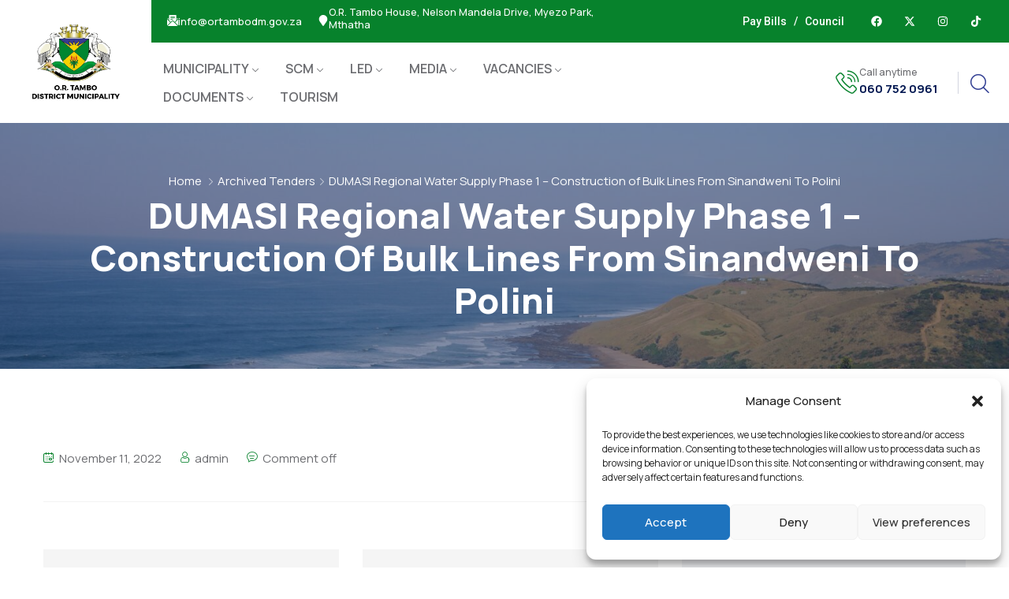

--- FILE ---
content_type: text/html; charset=UTF-8
request_url: https://ortambodm.gov.za/tender/dumasi-regional-water-supply-phase-1-construction-of-bulk-lines-from-sinandweni-to-polini/
body_size: 155668
content:
<!DOCTYPE html>
<html lang="en-US" >

<head>
    <meta http-equiv="Content-Type" content="text/html; charset=UTF-8" />
    <link rel="profile" href="//gmpg.org/xfn/11">
    <link rel="pingback" href="https://ortambodm.gov.za/xmlrpc.php">
    <meta http-equiv="X-UA-Compatible" content="IE=edge">
    <meta name="viewport" content="width=device-width, initial-scale=1, shrink-to-fit=no"/>
    <title>DUMASI Regional Water Supply Phase 1 – Construction of Bulk Lines From Sinandweni To Polini &#8211; OR Tambo</title>
<meta name='robots' content='max-image-preview:large' />
<link rel='dns-prefetch' href='//widget.tagembed.com' />
<link rel='dns-prefetch' href='//stats.wp.com' />
<link rel='dns-prefetch' href='//code.jquery.com' />
<link rel='dns-prefetch' href='//fonts.googleapis.com' />
<link rel="alternate" type="application/rss+xml" title="OR Tambo &raquo; Feed" href="https://ortambodm.gov.za/feed/" />
<link rel="alternate" type="application/rss+xml" title="OR Tambo &raquo; Comments Feed" href="https://ortambodm.gov.za/comments/feed/" />
<link rel="alternate" title="oEmbed (JSON)" type="application/json+oembed" href="https://ortambodm.gov.za/wp-json/oembed/1.0/embed?url=https%3A%2F%2Fortambodm.gov.za%2Ftender%2Fdumasi-regional-water-supply-phase-1-construction-of-bulk-lines-from-sinandweni-to-polini%2F" />
<link rel="alternate" title="oEmbed (XML)" type="text/xml+oembed" href="https://ortambodm.gov.za/wp-json/oembed/1.0/embed?url=https%3A%2F%2Fortambodm.gov.za%2Ftender%2Fdumasi-regional-water-supply-phase-1-construction-of-bulk-lines-from-sinandweni-to-polini%2F&#038;format=xml" />
<style id='wp-img-auto-sizes-contain-inline-css' type='text/css'>
img:is([sizes=auto i],[sizes^="auto," i]){contain-intrinsic-size:3000px 1500px}
/*# sourceURL=wp-img-auto-sizes-contain-inline-css */
</style>
<style id='wp-emoji-styles-inline-css' type='text/css'>

	img.wp-smiley, img.emoji {
		display: inline !important;
		border: none !important;
		box-shadow: none !important;
		height: 1em !important;
		width: 1em !important;
		margin: 0 0.07em !important;
		vertical-align: -0.1em !important;
		background: none !important;
		padding: 0 !important;
	}
/*# sourceURL=wp-emoji-styles-inline-css */
</style>
<link rel='stylesheet' id='wp-block-library-css' href='https://ortambodm.gov.za/wp-includes/css/dist/block-library/style.min.css?ver=6.9' type='text/css' media='all' />
<style id='global-styles-inline-css' type='text/css'>
:root{--wp--preset--aspect-ratio--square: 1;--wp--preset--aspect-ratio--4-3: 4/3;--wp--preset--aspect-ratio--3-4: 3/4;--wp--preset--aspect-ratio--3-2: 3/2;--wp--preset--aspect-ratio--2-3: 2/3;--wp--preset--aspect-ratio--16-9: 16/9;--wp--preset--aspect-ratio--9-16: 9/16;--wp--preset--color--black: #000000;--wp--preset--color--cyan-bluish-gray: #abb8c3;--wp--preset--color--white: #ffffff;--wp--preset--color--pale-pink: #f78da7;--wp--preset--color--vivid-red: #cf2e2e;--wp--preset--color--luminous-vivid-orange: #ff6900;--wp--preset--color--luminous-vivid-amber: #fcb900;--wp--preset--color--light-green-cyan: #7bdcb5;--wp--preset--color--vivid-green-cyan: #00d084;--wp--preset--color--pale-cyan-blue: #8ed1fc;--wp--preset--color--vivid-cyan-blue: #0693e3;--wp--preset--color--vivid-purple: #9b51e0;--wp--preset--gradient--vivid-cyan-blue-to-vivid-purple: linear-gradient(135deg,rgb(6,147,227) 0%,rgb(155,81,224) 100%);--wp--preset--gradient--light-green-cyan-to-vivid-green-cyan: linear-gradient(135deg,rgb(122,220,180) 0%,rgb(0,208,130) 100%);--wp--preset--gradient--luminous-vivid-amber-to-luminous-vivid-orange: linear-gradient(135deg,rgb(252,185,0) 0%,rgb(255,105,0) 100%);--wp--preset--gradient--luminous-vivid-orange-to-vivid-red: linear-gradient(135deg,rgb(255,105,0) 0%,rgb(207,46,46) 100%);--wp--preset--gradient--very-light-gray-to-cyan-bluish-gray: linear-gradient(135deg,rgb(238,238,238) 0%,rgb(169,184,195) 100%);--wp--preset--gradient--cool-to-warm-spectrum: linear-gradient(135deg,rgb(74,234,220) 0%,rgb(151,120,209) 20%,rgb(207,42,186) 40%,rgb(238,44,130) 60%,rgb(251,105,98) 80%,rgb(254,248,76) 100%);--wp--preset--gradient--blush-light-purple: linear-gradient(135deg,rgb(255,206,236) 0%,rgb(152,150,240) 100%);--wp--preset--gradient--blush-bordeaux: linear-gradient(135deg,rgb(254,205,165) 0%,rgb(254,45,45) 50%,rgb(107,0,62) 100%);--wp--preset--gradient--luminous-dusk: linear-gradient(135deg,rgb(255,203,112) 0%,rgb(199,81,192) 50%,rgb(65,88,208) 100%);--wp--preset--gradient--pale-ocean: linear-gradient(135deg,rgb(255,245,203) 0%,rgb(182,227,212) 50%,rgb(51,167,181) 100%);--wp--preset--gradient--electric-grass: linear-gradient(135deg,rgb(202,248,128) 0%,rgb(113,206,126) 100%);--wp--preset--gradient--midnight: linear-gradient(135deg,rgb(2,3,129) 0%,rgb(40,116,252) 100%);--wp--preset--font-size--small: 13px;--wp--preset--font-size--medium: 20px;--wp--preset--font-size--large: 36px;--wp--preset--font-size--x-large: 42px;--wp--preset--spacing--20: 0.44rem;--wp--preset--spacing--30: 0.67rem;--wp--preset--spacing--40: 1rem;--wp--preset--spacing--50: 1.5rem;--wp--preset--spacing--60: 2.25rem;--wp--preset--spacing--70: 3.38rem;--wp--preset--spacing--80: 5.06rem;--wp--preset--shadow--natural: 6px 6px 9px rgba(0, 0, 0, 0.2);--wp--preset--shadow--deep: 12px 12px 50px rgba(0, 0, 0, 0.4);--wp--preset--shadow--sharp: 6px 6px 0px rgba(0, 0, 0, 0.2);--wp--preset--shadow--outlined: 6px 6px 0px -3px rgb(255, 255, 255), 6px 6px rgb(0, 0, 0);--wp--preset--shadow--crisp: 6px 6px 0px rgb(0, 0, 0);}:where(.is-layout-flex){gap: 0.5em;}:where(.is-layout-grid){gap: 0.5em;}body .is-layout-flex{display: flex;}.is-layout-flex{flex-wrap: wrap;align-items: center;}.is-layout-flex > :is(*, div){margin: 0;}body .is-layout-grid{display: grid;}.is-layout-grid > :is(*, div){margin: 0;}:where(.wp-block-columns.is-layout-flex){gap: 2em;}:where(.wp-block-columns.is-layout-grid){gap: 2em;}:where(.wp-block-post-template.is-layout-flex){gap: 1.25em;}:where(.wp-block-post-template.is-layout-grid){gap: 1.25em;}.has-black-color{color: var(--wp--preset--color--black) !important;}.has-cyan-bluish-gray-color{color: var(--wp--preset--color--cyan-bluish-gray) !important;}.has-white-color{color: var(--wp--preset--color--white) !important;}.has-pale-pink-color{color: var(--wp--preset--color--pale-pink) !important;}.has-vivid-red-color{color: var(--wp--preset--color--vivid-red) !important;}.has-luminous-vivid-orange-color{color: var(--wp--preset--color--luminous-vivid-orange) !important;}.has-luminous-vivid-amber-color{color: var(--wp--preset--color--luminous-vivid-amber) !important;}.has-light-green-cyan-color{color: var(--wp--preset--color--light-green-cyan) !important;}.has-vivid-green-cyan-color{color: var(--wp--preset--color--vivid-green-cyan) !important;}.has-pale-cyan-blue-color{color: var(--wp--preset--color--pale-cyan-blue) !important;}.has-vivid-cyan-blue-color{color: var(--wp--preset--color--vivid-cyan-blue) !important;}.has-vivid-purple-color{color: var(--wp--preset--color--vivid-purple) !important;}.has-black-background-color{background-color: var(--wp--preset--color--black) !important;}.has-cyan-bluish-gray-background-color{background-color: var(--wp--preset--color--cyan-bluish-gray) !important;}.has-white-background-color{background-color: var(--wp--preset--color--white) !important;}.has-pale-pink-background-color{background-color: var(--wp--preset--color--pale-pink) !important;}.has-vivid-red-background-color{background-color: var(--wp--preset--color--vivid-red) !important;}.has-luminous-vivid-orange-background-color{background-color: var(--wp--preset--color--luminous-vivid-orange) !important;}.has-luminous-vivid-amber-background-color{background-color: var(--wp--preset--color--luminous-vivid-amber) !important;}.has-light-green-cyan-background-color{background-color: var(--wp--preset--color--light-green-cyan) !important;}.has-vivid-green-cyan-background-color{background-color: var(--wp--preset--color--vivid-green-cyan) !important;}.has-pale-cyan-blue-background-color{background-color: var(--wp--preset--color--pale-cyan-blue) !important;}.has-vivid-cyan-blue-background-color{background-color: var(--wp--preset--color--vivid-cyan-blue) !important;}.has-vivid-purple-background-color{background-color: var(--wp--preset--color--vivid-purple) !important;}.has-black-border-color{border-color: var(--wp--preset--color--black) !important;}.has-cyan-bluish-gray-border-color{border-color: var(--wp--preset--color--cyan-bluish-gray) !important;}.has-white-border-color{border-color: var(--wp--preset--color--white) !important;}.has-pale-pink-border-color{border-color: var(--wp--preset--color--pale-pink) !important;}.has-vivid-red-border-color{border-color: var(--wp--preset--color--vivid-red) !important;}.has-luminous-vivid-orange-border-color{border-color: var(--wp--preset--color--luminous-vivid-orange) !important;}.has-luminous-vivid-amber-border-color{border-color: var(--wp--preset--color--luminous-vivid-amber) !important;}.has-light-green-cyan-border-color{border-color: var(--wp--preset--color--light-green-cyan) !important;}.has-vivid-green-cyan-border-color{border-color: var(--wp--preset--color--vivid-green-cyan) !important;}.has-pale-cyan-blue-border-color{border-color: var(--wp--preset--color--pale-cyan-blue) !important;}.has-vivid-cyan-blue-border-color{border-color: var(--wp--preset--color--vivid-cyan-blue) !important;}.has-vivid-purple-border-color{border-color: var(--wp--preset--color--vivid-purple) !important;}.has-vivid-cyan-blue-to-vivid-purple-gradient-background{background: var(--wp--preset--gradient--vivid-cyan-blue-to-vivid-purple) !important;}.has-light-green-cyan-to-vivid-green-cyan-gradient-background{background: var(--wp--preset--gradient--light-green-cyan-to-vivid-green-cyan) !important;}.has-luminous-vivid-amber-to-luminous-vivid-orange-gradient-background{background: var(--wp--preset--gradient--luminous-vivid-amber-to-luminous-vivid-orange) !important;}.has-luminous-vivid-orange-to-vivid-red-gradient-background{background: var(--wp--preset--gradient--luminous-vivid-orange-to-vivid-red) !important;}.has-very-light-gray-to-cyan-bluish-gray-gradient-background{background: var(--wp--preset--gradient--very-light-gray-to-cyan-bluish-gray) !important;}.has-cool-to-warm-spectrum-gradient-background{background: var(--wp--preset--gradient--cool-to-warm-spectrum) !important;}.has-blush-light-purple-gradient-background{background: var(--wp--preset--gradient--blush-light-purple) !important;}.has-blush-bordeaux-gradient-background{background: var(--wp--preset--gradient--blush-bordeaux) !important;}.has-luminous-dusk-gradient-background{background: var(--wp--preset--gradient--luminous-dusk) !important;}.has-pale-ocean-gradient-background{background: var(--wp--preset--gradient--pale-ocean) !important;}.has-electric-grass-gradient-background{background: var(--wp--preset--gradient--electric-grass) !important;}.has-midnight-gradient-background{background: var(--wp--preset--gradient--midnight) !important;}.has-small-font-size{font-size: var(--wp--preset--font-size--small) !important;}.has-medium-font-size{font-size: var(--wp--preset--font-size--medium) !important;}.has-large-font-size{font-size: var(--wp--preset--font-size--large) !important;}.has-x-large-font-size{font-size: var(--wp--preset--font-size--x-large) !important;}
/*# sourceURL=global-styles-inline-css */
</style>

<style id='classic-theme-styles-inline-css' type='text/css'>
/*! This file is auto-generated */
.wp-block-button__link{color:#fff;background-color:#32373c;border-radius:9999px;box-shadow:none;text-decoration:none;padding:calc(.667em + 2px) calc(1.333em + 2px);font-size:1.125em}.wp-block-file__button{background:#32373c;color:#fff;text-decoration:none}
/*# sourceURL=/wp-includes/css/classic-themes.min.css */
</style>
<link rel='stylesheet' id='ovadep_style-css' href='https://ortambodm.gov.za/wp-content/plugins/ova-dep/assets/css/frontend/ovadep-style.css?ver=6.9' type='text/css' media='all' />
<link rel='stylesheet' id='ova_dir_fancybox_style-css' href='https://ortambodm.gov.za/wp-content/plugins/ova-dir/assets/libs/fancybox/fancybox.css?ver=6.9' type='text/css' media='all' />
<link rel='stylesheet' id='ovadir_frontend_styles-css' href='https://ortambodm.gov.za/wp-content/plugins/ova-dir/assets/css/frontend/styles.css?ver=6.9' type='text/css' media='all' />
<link rel='stylesheet' id='ovadoc_style-css' href='https://ortambodm.gov.za/wp-content/plugins/ova-doc/assets/css/frontend/ovadoc-style.css?ver=6.9' type='text/css' media='all' />
<link rel='stylesheet' id='event-frontend-css' href='https://ortambodm.gov.za/wp-content/plugins/ova-events/assets/css/frontend/event.css' type='text/css' media='all' />
<link rel='stylesheet' id='elegant_font-css' href='https://ortambodm.gov.za/wp-content/plugins/ova-events/assets/libs/elegant_font/ele_style.css' type='text/css' media='all' />
<link rel='stylesheet' id='ovaex-style-css' href='https://ortambodm.gov.za/wp-content/plugins/ova-exhibition/assets/css/frontend/ovaex-style.css' type='text/css' media='all' />
<link rel='stylesheet' id='ovapor_style-css' href='https://ortambodm.gov.za/wp-content/plugins/ova-portfolio/assets/css/frontend/ovapor-style.css?ver=6.9' type='text/css' media='all' />
<link rel='stylesheet' id='ovasev_style-css' href='https://ortambodm.gov.za/wp-content/plugins/ova-sev/assets/css/frontend/ovasev-style.css?ver=6.9' type='text/css' media='all' />
<link rel='stylesheet' id='ovateam_style-css' href='https://ortambodm.gov.za/wp-content/plugins/ova-team/assets/css/frontend/ovateam-style.css?ver=6.9' type='text/css' media='all' />
<link rel='stylesheet' id='dashicons-css' href='https://ortambodm.gov.za/wp-includes/css/dashicons.min.css?ver=6.9' type='text/css' media='all' />
<link rel='stylesheet' id='wp-job-manager-job-listings-css' href='https://ortambodm.gov.za/wp-content/plugins/wp-job-manager/assets/dist/css/job-listings.css?ver=598383a28ac5f9f156e4' type='text/css' media='all' />
<link rel='stylesheet' id='cmplz-general-css' href='https://ortambodm.gov.za/wp-content/plugins/complianz-gdpr/assets/css/cookieblocker.min.css?ver=1710342925' type='text/css' media='all' />
<link rel='stylesheet' id='jquery-ui-css' href='//code.jquery.com/ui/1.13.3/themes/smoothness/jquery-ui.min.css?ver=1.13.3' type='text/css' media='all' />
<link rel='stylesheet' id='jm-application-deadline-css' href='https://ortambodm.gov.za/wp-content/plugins/wp-job-manager-application-deadline/assets/dist/css/frontend.css?ver=1.2.8' type='text/css' media='' />
<link rel='stylesheet' id='wp-job-manager-applications-frontend-css' href='https://ortambodm.gov.za/wp-content/plugins/wp-job-manager-applications/assets/dist/css/frontend.css?ver=3.0.2' type='text/css' media='all' />
<link rel='stylesheet' id='wp-job-manager-resume-frontend-css' href='https://ortambodm.gov.za/wp-content/plugins/wp-job-manager-resumes/assets/dist/css/frontend.css?ver=2.0.1' type='text/css' media='all' />
<link rel='stylesheet' id='ova-google-fonts-css' href='//fonts.googleapis.com/css?family=Manrope%3A200%2C300%2Cregular%2C500%2C600%2C700%2C800' type='text/css' media='all' />
<link rel='stylesheet' id='carousel-css' href='https://ortambodm.gov.za/wp-content/themes/gimont/assets/libs/carousel/assets/owl.carousel.min.css' type='text/css' media='all' />
<link rel='stylesheet' id='fancybox-css' href='https://ortambodm.gov.za/wp-content/themes/gimont/assets/libs/fancybox/fancybox.css' type='text/css' media='all' />
<link rel='stylesheet' id='ovaicon-css' href='https://ortambodm.gov.za/wp-content/themes/gimont/assets/libs/ovaicon/font/ovaicon.css' type='text/css' media='all' />
<link rel='stylesheet' id='gimonticon-css' href='https://ortambodm.gov.za/wp-content/themes/gimont/assets/libs/gimonticon/font/flaticon_gimont.css' type='text/css' media='all' />
<link rel='stylesheet' id='flaticon-css' href='https://ortambodm.gov.za/wp-content/themes/gimont/assets/libs/flaticon/font/flaticon_giamont.css' type='text/css' media='all' />
<link rel='stylesheet' id='flaticon_new-css' href='https://ortambodm.gov.za/wp-content/themes/gimont/assets/libs/flaticon_new/font/flaticon_new.css' type='text/css' media='all' />
<link rel='stylesheet' id='gimont-style-css' href='https://ortambodm.gov.za/wp-content/themes/gimont/style.css?ver=6.9' type='text/css' media='all' />
<style id='gimont-style-inline-css' type='text/css'>
:root{--primary: #07822c;--heading: #334094;--text: #6B6C70;--light: #efefef;--primary-font: Manrope;--font-size: 15px;--line-height: 1.9em;--letter-spacing: 0px;--width-sidebar: 360px;--main-content:  calc( 100% - 360px );--container-width: 1190px;--boxed-offset: 20px;--woo-layout: woo_layout_2l;--woo-width-sidebar: 280px;--woo-main-content:  calc( 100% - 280px );}@media (min-width: 1024px) and ( max-width: 1250px ){
		        body .row_site,
		        body .elementor-section.elementor-section-boxed>.elementor-container{
		            max-width: 100%;
		            padding-left: 30px;
		            padding-right: 30px;
		        }
		    }
/*# sourceURL=gimont-style-inline-css */
</style>
<link rel='stylesheet' id='ova_megamenu_css-css' href='https://ortambodm.gov.za/wp-content/plugins/ova-megamenu/assets/css/frontend/style.css' type='text/css' media='all' />
<link rel='stylesheet' id='popup-maker-site-css' href='//ortambodm.gov.za/wp-content/uploads/pum/pum-site-styles.css?generated=1711628857&#038;ver=1.18.5' type='text/css' media='all' />
<script type="text/javascript" src="https://ortambodm.gov.za/wp-includes/js/jquery/jquery.min.js?ver=3.7.1" id="jquery-core-js"></script>
<script type="text/javascript" src="https://ortambodm.gov.za/wp-includes/js/jquery/jquery-migrate.min.js?ver=3.4.1" id="jquery-migrate-js"></script>
<script type="text/javascript" src="https://ortambodm.gov.za/wp-content/plugins/wp-file-download/app/includes/elementor/assets/js/jquery.elementor.widgets.js?ver=5.9.5" id="jquery-elementor-widgets-js"></script>
<script type="text/javascript" src="https://ortambodm.gov.za/wp-content/plugins/ova-dep/assets/js/frontend/ovadep-script.js?ver=6.9" id="ovadep_js-js"></script>
<script type="text/javascript" id="ovapor_script-js-extra">
/* <![CDATA[ */
var ajax_object = {"ajax_url":"https://ortambodm.gov.za/wp-admin/admin-ajax.php"};
//# sourceURL=ovapor_script-js-extra
/* ]]> */
</script>
<script type="text/javascript" src="https://ortambodm.gov.za/wp-content/plugins/ova-portfolio/assets/js/frontend/ovapor-script.js?ver=6.9" id="ovapor_script-js"></script>
<link rel="https://api.w.org/" href="https://ortambodm.gov.za/wp-json/" /><link rel="alternate" title="JSON" type="application/json" href="https://ortambodm.gov.za/wp-json/wp/v2/tender/19076" /><link rel="EditURI" type="application/rsd+xml" title="RSD" href="https://ortambodm.gov.za/xmlrpc.php?rsd" />
<meta name="generator" content="WordPress 6.9" />
<link rel="canonical" href="https://ortambodm.gov.za/tender/dumasi-regional-water-supply-phase-1-construction-of-bulk-lines-from-sinandweni-to-polini/" />
<link rel='shortlink' href='https://ortambodm.gov.za/?p=19076' />
	<style>img#wpstats{display:none}</style>
					<style>.cmplz-hidden {
					display: none !important;
				}</style><meta name="generator" content="Elementor 3.18.2; features: e_dom_optimization, e_optimized_assets_loading, e_optimized_css_loading, e_font_icon_svg, additional_custom_breakpoints, block_editor_assets_optimize, e_image_loading_optimization; settings: css_print_method-external, google_font-enabled, font_display-swap">
<meta name="generator" content="Powered by Slider Revolution 6.6.18 - responsive, Mobile-Friendly Slider Plugin for WordPress with comfortable drag and drop interface." />
<link rel="icon" href="https://ortambodm.gov.za/wp-content/uploads/2023/11/logo2-150x150.png" sizes="32x32" />
<link rel="icon" href="https://ortambodm.gov.za/wp-content/uploads/2023/11/logo2.png" sizes="192x192" />
<link rel="apple-touch-icon" href="https://ortambodm.gov.za/wp-content/uploads/2023/11/logo2.png" />
<meta name="msapplication-TileImage" content="https://ortambodm.gov.za/wp-content/uploads/2023/11/logo2.png" />
<script>function setREVStartSize(e){
			//window.requestAnimationFrame(function() {
				window.RSIW = window.RSIW===undefined ? window.innerWidth : window.RSIW;
				window.RSIH = window.RSIH===undefined ? window.innerHeight : window.RSIH;
				try {
					var pw = document.getElementById(e.c).parentNode.offsetWidth,
						newh;
					pw = pw===0 || isNaN(pw) || (e.l=="fullwidth" || e.layout=="fullwidth") ? window.RSIW : pw;
					e.tabw = e.tabw===undefined ? 0 : parseInt(e.tabw);
					e.thumbw = e.thumbw===undefined ? 0 : parseInt(e.thumbw);
					e.tabh = e.tabh===undefined ? 0 : parseInt(e.tabh);
					e.thumbh = e.thumbh===undefined ? 0 : parseInt(e.thumbh);
					e.tabhide = e.tabhide===undefined ? 0 : parseInt(e.tabhide);
					e.thumbhide = e.thumbhide===undefined ? 0 : parseInt(e.thumbhide);
					e.mh = e.mh===undefined || e.mh=="" || e.mh==="auto" ? 0 : parseInt(e.mh,0);
					if(e.layout==="fullscreen" || e.l==="fullscreen")
						newh = Math.max(e.mh,window.RSIH);
					else{
						e.gw = Array.isArray(e.gw) ? e.gw : [e.gw];
						for (var i in e.rl) if (e.gw[i]===undefined || e.gw[i]===0) e.gw[i] = e.gw[i-1];
						e.gh = e.el===undefined || e.el==="" || (Array.isArray(e.el) && e.el.length==0)? e.gh : e.el;
						e.gh = Array.isArray(e.gh) ? e.gh : [e.gh];
						for (var i in e.rl) if (e.gh[i]===undefined || e.gh[i]===0) e.gh[i] = e.gh[i-1];
											
						var nl = new Array(e.rl.length),
							ix = 0,
							sl;
						e.tabw = e.tabhide>=pw ? 0 : e.tabw;
						e.thumbw = e.thumbhide>=pw ? 0 : e.thumbw;
						e.tabh = e.tabhide>=pw ? 0 : e.tabh;
						e.thumbh = e.thumbhide>=pw ? 0 : e.thumbh;
						for (var i in e.rl) nl[i] = e.rl[i]<window.RSIW ? 0 : e.rl[i];
						sl = nl[0];
						for (var i in nl) if (sl>nl[i] && nl[i]>0) { sl = nl[i]; ix=i;}
						var m = pw>(e.gw[ix]+e.tabw+e.thumbw) ? 1 : (pw-(e.tabw+e.thumbw)) / (e.gw[ix]);
						newh =  (e.gh[ix] * m) + (e.tabh + e.thumbh);
					}
					var el = document.getElementById(e.c);
					if (el!==null && el) el.style.height = newh+"px";
					el = document.getElementById(e.c+"_wrapper");
					if (el!==null && el) {
						el.style.height = newh+"px";
						el.style.display = "block";
					}
				} catch(e){
					console.log("Failure at Presize of Slider:" + e)
				}
			//});
		  };</script>
<link rel='stylesheet' id='elementor-frontend-css' href='https://ortambodm.gov.za/wp-content/plugins/elementor/assets/css/frontend-lite.min.css?ver=3.18.2' type='text/css' media='all' />
<link rel='stylesheet' id='elementor-post-680-css' href='https://ortambodm.gov.za/wp-content/uploads/elementor/css/post-680.css?ver=1711449610' type='text/css' media='all' />
<link rel='stylesheet' id='wpfd-modal-css' href='https://ortambodm.gov.za/wp-content/plugins/wp-file-download/app/admin/assets/css/leanmodal.css?ver=6.9' type='text/css' media='all' />
<link rel='stylesheet' id='wpfd-elementor-widget-style-css' href='https://ortambodm.gov.za/wp-content/plugins/wp-file-download/app/includes/elementor/assets/css/elementor.widgets.css?ver=5.9.5' type='text/css' media='all' />
<link rel='stylesheet' id='wpfd-jquery-tagit-css' href='https://ortambodm.gov.za/wp-content/plugins/wp-file-download/app/admin/assets/css/jquery.tagit.css?ver=6.9' type='text/css' media='all' />
<link rel='stylesheet' id='wpfd-daterangepicker-style-css' href='https://ortambodm.gov.za/wp-content/plugins/wp-file-download/app/admin/assets/ui/css/daterangepicker.css?ver=5.9.5' type='text/css' media='all' />
<link rel='stylesheet' id='wpfd-chosen-style-css' href='https://ortambodm.gov.za/wp-content/plugins/wp-file-download/app/admin/assets/css/chosen.css?ver=5.9.5' type='text/css' media='all' />
<link rel='stylesheet' id='wpfd-jquery-qtip-style-css' href='https://ortambodm.gov.za/wp-content/plugins/wp-file-download/app/admin/assets/ui/css/jquery.qtip.css?ver=5.9.5' type='text/css' media='all' />
<link rel='stylesheet' id='wpfd-elementor-widget-dark-style-css' href='https://ortambodm.gov.za/wp-content/plugins/wp-file-download/app/includes/elementor/assets/css/elementor.dark.css?ver=3.18.2' type='text/css' media='(prefers-color-scheme: dark)' />
<link rel='stylesheet' id='wpfd-elementor-widget-light-style-css' href='https://ortambodm.gov.za/wp-content/plugins/wp-file-download/app/includes/elementor/assets/css/elementor.light.css?ver=3.18.2' type='text/css' media='(prefers-color-scheme: light)' />
<link rel='stylesheet' id='elementor-post-692-css' href='https://ortambodm.gov.za/wp-content/uploads/elementor/css/post-692.css?ver=1709879406' type='text/css' media='all' />
<link rel='stylesheet' id='swiper-css' href='https://ortambodm.gov.za/wp-content/plugins/elementor/assets/lib/swiper/v8/css/swiper.min.css?ver=8.4.5' type='text/css' media='all' />
<link rel='stylesheet' id='elementor-post-14-css' href='https://ortambodm.gov.za/wp-content/uploads/elementor/css/post-14.css?ver=1709879405' type='text/css' media='all' />
<link rel='stylesheet' id='elementor-global-css' href='https://ortambodm.gov.za/wp-content/uploads/elementor/css/global.css?ver=1709879405' type='text/css' media='all' />
<link rel='stylesheet' id='e-animations-css' href='https://ortambodm.gov.za/wp-content/plugins/elementor/assets/lib/animations/animations.min.css?ver=3.18.2' type='text/css' media='all' />
<link rel='stylesheet' id='google-fonts-1-css' href='https://fonts.googleapis.com/css?family=Roboto%3A100%2C100italic%2C200%2C200italic%2C300%2C300italic%2C400%2C400italic%2C500%2C500italic%2C600%2C600italic%2C700%2C700italic%2C800%2C800italic%2C900%2C900italic%7CRoboto+Slab%3A100%2C100italic%2C200%2C200italic%2C300%2C300italic%2C400%2C400italic%2C500%2C500italic%2C600%2C600italic%2C700%2C700italic%2C800%2C800italic%2C900%2C900italic&#038;display=swap&#038;ver=6.9' type='text/css' media='all' />
<link rel='stylesheet' id='rs-plugin-settings-css' href='https://ortambodm.gov.za/wp-content/plugins/revslider/public/assets/css/rs6.css?ver=6.6.18' type='text/css' media='all' />
<style id='rs-plugin-settings-inline-css' type='text/css'>
#rs-demo-id {}
/*# sourceURL=rs-plugin-settings-inline-css */
</style>
</head>

<body class="wp-singular tender-template-default single single-tender postid-19076 wp-custom-logo wp-embed-responsive wp-theme-gimont chrome group-blog layout_2r woo_layout_2l gimont elementor-default elementor-kit-14" >
	
    <div class="ovamegamenu_container_default"></div>
	<div class="wrap-fullwidth"><div class="inside-content">

	
		<div data-elementor-type="wp-post" data-elementor-id="680" class="elementor elementor-680">
									<section class="elementor-section elementor-top-section elementor-element elementor-element-9a104de elementor-section-full_width elementor-section-content-middle header_sticky mobile_sticky elementor-section-height-default elementor-section-height-default" data-id="9a104de" data-element_type="section">
						<div class="elementor-container elementor-column-gap-no">
					<div class="elementor-column elementor-col-50 elementor-top-column elementor-element elementor-element-8f5b1b4" data-id="8f5b1b4" data-element_type="column">
			<div class="elementor-widget-wrap elementor-element-populated">
								<div class="elementor-element elementor-element-c7ab6ba elementor-widget__width-auto elementor-widget elementor-widget-ova_logo" data-id="c7ab6ba" data-element_type="widget" data-widget_type="ova_logo.default">
				<div class="elementor-widget-container">
			
		<div class="brand_el">

											<a href="https://ortambodm.gov.za/ "   >
			
				<img src="https://www.midascs.co.za/ortambo/wp-content/uploads/2023/06/main_logo.jpg" 
					alt="OR Tambo" 
					class="logo_desktop" 
					style="width:260px ; height:103px" 
				/>

				<img src="https://ortambodm.gov.za/wp-content/uploads/2023/06/logo3-min-1-1.png" 
					alt="OR Tambo" 
					class="logo_mobile" 
					style="width:380px ;  height:97px" 
				/>

				<img src="https://www.midascs.co.za/ortambo/wp-content/uploads/2023/06/main_logo.jpg" 
					alt="OR Tambo" 
					class="logo_sticky" 
					style="width:101px ; height:97px" 
				/>

							</a>
			
		</div>

				</div>
				</div>
				<div class="elementor-element elementor-element-1efe48a elementor-view-new-primary-menu elementor-widget__width-auto elementor-hidden-desktop elementor-widget elementor-widget-gimont_elementor_menu_canvas" data-id="1efe48a" data-element_type="widget" data-widget_type="gimont_elementor_menu_canvas.default">
				<div class="elementor-widget-container">
			
		<nav class="menu-canvas">
            <button class="menu-toggle" aria-label="menu toggle">
            	<span></span>
            </button>
            <nav class="container-menu dir_left" >
	            <div class="close-menu">
	            	<i class="ovaicon-cancel"></i>
	            </div>
				<div class="primary-navigation"><ul id="menu-new-primary-menu" class="menu"><li id="menu-item-18583" class="menu-item menu-item-type-custom menu-item-object-custom menu-item-has-children menu-item-18583"><a href="#">MUNICIPALITY</a>
<ul class="sub-menu">
	<li id="menu-item-18588" class="menu-item menu-item-type-custom menu-item-object-custom menu-item-has-children menu-item-18588"><a href="#">COUNCIL</a>
	<ul class="sub-menu">
		<li id="menu-item-18595" class="menu-item menu-item-type-post_type menu-item-object-page menu-item-18595"><a href="https://ortambodm.gov.za/executive-mayor/">Executive Mayor</a></li>
		<li id="menu-item-18594" class="menu-item menu-item-type-post_type menu-item-object-page menu-item-18594"><a href="https://ortambodm.gov.za/deputy-executive-mayor/">Deputy Executive Mayor</a></li>
		<li id="menu-item-18593" class="menu-item menu-item-type-post_type menu-item-object-page menu-item-18593"><a href="https://ortambodm.gov.za/speaker/">Speaker</a></li>
		<li id="menu-item-18592" class="menu-item menu-item-type-post_type menu-item-object-page menu-item-18592"><a href="https://ortambodm.gov.za/chief-whip/">Chief Whip</a></li>
		<li id="menu-item-20079" class="menu-item menu-item-type-post_type menu-item-object-page menu-item-20079"><a href="https://ortambodm.gov.za/mmc/">MMC</a></li>
		<li id="menu-item-20389" class="menu-item menu-item-type-post_type menu-item-object-page menu-item-20389"><a href="https://ortambodm.gov.za/councillors/">Councillors</a></li>
	</ul>
</li>
	<li id="menu-item-18589" class="menu-item menu-item-type-custom menu-item-object-custom menu-item-has-children menu-item-18589"><a href="#">DEPARTMENTS</a>
	<ul class="sub-menu">
		<li id="menu-item-21052" class="menu-item menu-item-type-post_type menu-item-object-ova_dep menu-item-21052"><a href="https://ortambodm.gov.za/ova_dep/strategic-planning-and-governance/">Strategic Planning and Governance</a></li>
		<li id="menu-item-20141" class="menu-item menu-item-type-post_type menu-item-object-ova_dep menu-item-20141"><a href="https://ortambodm.gov.za/ova_dep/bto/">Budget &#038; Treasury Office</a></li>
		<li id="menu-item-20143" class="menu-item menu-item-type-post_type menu-item-object-ova_dep menu-item-20143"><a href="https://ortambodm.gov.za/ova_dep/community-services/">Community Services</a></li>
		<li id="menu-item-20144" class="menu-item menu-item-type-post_type menu-item-object-ova_dep menu-item-20144"><a href="https://ortambodm.gov.za/ova_dep/corporate-services/">Corporate Services</a></li>
		<li id="menu-item-20148" class="menu-item menu-item-type-post_type menu-item-object-ova_dep menu-item-20148"><a href="https://ortambodm.gov.za/ova_dep/infrastructure-water-sanitation/">Infrastructure, Water &#038; Sanitation</a></li>
		<li id="menu-item-20151" class="menu-item menu-item-type-post_type menu-item-object-ova_dep menu-item-20151"><a href="https://ortambodm.gov.za/ova_dep/municipal-manager/">Municipal Manager</a></li>
		<li id="menu-item-20154" class="menu-item menu-item-type-post_type menu-item-object-ova_dep menu-item-20154"><a href="https://ortambodm.gov.za/ova_dep/rural-economic-development-planning/">Rural Economic Development &#038; Planning</a></li>
	</ul>
</li>
	<li id="menu-item-18590" class="menu-item menu-item-type-custom menu-item-object-custom menu-item-has-children menu-item-18590"><a href="#">LOCAL MUNICIPALITIES</a>
	<ul class="sub-menu">
		<li id="menu-item-18621" class="menu-item menu-item-type-custom menu-item-object-custom menu-item-18621"><a href="http://www.ksd.gov.za/">KSD Local Municipality</a></li>
		<li id="menu-item-18622" class="menu-item menu-item-type-custom menu-item-object-custom menu-item-18622"><a href="http://www.psjmunicipality.gov.za/">Port St Johns Local Municipality</a></li>
		<li id="menu-item-18624" class="menu-item menu-item-type-custom menu-item-object-custom menu-item-18624"><a href="https://www.nyandenilm.gov.za/">Nyandeni Local Municipality</a></li>
		<li id="menu-item-18623" class="menu-item menu-item-type-custom menu-item-object-custom menu-item-18623"><a href="http://www.mhlontlolm.gov.za/">Mhlontlo Local Municipality</a></li>
		<li id="menu-item-18625" class="menu-item menu-item-type-custom menu-item-object-custom menu-item-18625"><a href="http://www.ihlm.gov.za/">Ingquza Hill Local Municipality</a></li>
	</ul>
</li>
	<li id="menu-item-18610" class="menu-item menu-item-type-post_type menu-item-object-page menu-item-has-children menu-item-18610"><a href="https://ortambodm.gov.za/about/">ABOUT US</a>
	<ul class="sub-menu">
		<li id="menu-item-18627" class="menu-item menu-item-type-post_type menu-item-object-page menu-item-18627"><a href="https://ortambodm.gov.za/history/">History</a></li>
		<li id="menu-item-18626" class="menu-item menu-item-type-custom menu-item-object-custom menu-item-18626"><a href="#">Toursim</a></li>
		<li id="menu-item-18612" class="menu-item menu-item-type-post_type menu-item-object-page menu-item-18612"><a href="https://ortambodm.gov.za/faq/">FAQ</a></li>
		<li id="menu-item-18611" class="menu-item menu-item-type-post_type menu-item-object-page menu-item-18611"><a href="https://ortambodm.gov.za/contact/">Contact</a></li>
	</ul>
</li>
</ul>
</li>
<li id="menu-item-18584" class="menu-item menu-item-type-custom menu-item-object-custom menu-item-has-children menu-item-18584"><a href="#">SCM</a>
<ul class="sub-menu">
	<li id="menu-item-18614" class="menu-item menu-item-type-post_type menu-item-object-page menu-item-18614"><a href="https://ortambodm.gov.za/tenders/">Tenders</a></li>
	<li id="menu-item-20412" class="menu-item menu-item-type-post_type menu-item-object-page menu-item-20412"><a href="https://ortambodm.gov.za/tender-opening-registers/">Tender Opening Registers</a></li>
	<li id="menu-item-23473" class="menu-item menu-item-type-post_type menu-item-object-page menu-item-23473"><a href="https://ortambodm.gov.za/tender-briefing-registers/">Tender Briefing Registers</a></li>
	<li id="menu-item-20090" class="menu-item menu-item-type-post_type menu-item-object-page menu-item-20090"><a href="https://ortambodm.gov.za/archived-tenders/">Archived Tenders</a></li>
	<li id="menu-item-18613" class="menu-item menu-item-type-post_type menu-item-object-page menu-item-18613"><a href="https://ortambodm.gov.za/quotations/">Quotations</a></li>
	<li id="menu-item-20091" class="menu-item menu-item-type-post_type menu-item-object-page menu-item-20091"><a href="https://ortambodm.gov.za/archived-quotations/">Archived Quotations</a></li>
	<li id="menu-item-18617" class="menu-item menu-item-type-custom menu-item-object-custom menu-item-18617"><a href="#">Awarded Tenders</a></li>
	<li id="menu-item-18648" class="menu-item menu-item-type-post_type menu-item-object-page menu-item-18648"><a href="https://ortambodm.gov.za/scm-notices/">SCM Notices</a></li>
	<li id="menu-item-18619" class="menu-item menu-item-type-custom menu-item-object-custom menu-item-18619"><a href="#">Reports</a></li>
</ul>
</li>
<li id="menu-item-21824" class="menu-item menu-item-type-custom menu-item-object-custom menu-item-has-children menu-item-21824"><a href="#">LED</a>
<ul class="sub-menu">
	<li id="menu-item-21829" class="menu-item menu-item-type-custom menu-item-object-custom menu-item-21829"><a href="#">LED Strategy</a></li>
	<li id="menu-item-21830" class="menu-item menu-item-type-custom menu-item-object-custom menu-item-21830"><a href="#">LED Policy Framework</a></li>
	<li id="menu-item-21831" class="menu-item menu-item-type-custom menu-item-object-custom menu-item-21831"><a href="#">LED Economic Profile</a></li>
	<li id="menu-item-21832" class="menu-item menu-item-type-custom menu-item-object-custom menu-item-21832"><a href="#">LED Projects</a></li>
</ul>
</li>
<li id="menu-item-18585" class="menu-item menu-item-type-custom menu-item-object-custom menu-item-has-children menu-item-18585"><a href="#">MEDIA</a>
<ul class="sub-menu">
	<li id="menu-item-18651" class="menu-item menu-item-type-post_type menu-item-object-page menu-item-18651"><a href="https://ortambodm.gov.za/media-statements/">Media Statements</a></li>
	<li id="menu-item-18652" class="menu-item menu-item-type-custom menu-item-object-custom menu-item-18652"><a href="#">Speeches</a></li>
	<li id="menu-item-18653" class="menu-item menu-item-type-custom menu-item-object-custom menu-item-18653"><a href="#">Newsletter</a></li>
	<li id="menu-item-18650" class="menu-item menu-item-type-post_type menu-item-object-page menu-item-18650"><a href="https://ortambodm.gov.za/news/">News</a></li>
	<li id="menu-item-18655" class="menu-item menu-item-type-custom menu-item-object-custom menu-item-18655"><a href="#">Videos</a></li>
	<li id="menu-item-18649" class="menu-item menu-item-type-post_type menu-item-object-page menu-item-18649"><a href="https://ortambodm.gov.za/public-notices/">Public Notices</a></li>
</ul>
</li>
<li id="menu-item-20120" class="menu-item menu-item-type-post_type menu-item-object-page menu-item-has-children menu-item-20120"><a href="https://ortambodm.gov.za/vacancies/">VACANCIES</a>
<ul class="sub-menu">
	<li id="menu-item-21702" class="menu-item menu-item-type-custom menu-item-object-custom menu-item-21702"><a href="https://recruit.ortambodm.co.za/how-to-apply">How To Apply</a></li>
	<li id="menu-item-21703" class="menu-item menu-item-type-custom menu-item-object-custom menu-item-21703"><a href="https://recruit.ortambodm.co.za/">Apply Online</a></li>
	<li id="menu-item-21704" class="menu-item menu-item-type-custom menu-item-object-custom menu-item-21704"><a href="https://ortambodm.gov.za/vacancies/">Current Vacancies</a></li>
	<li id="menu-item-21705" class="menu-item menu-item-type-custom menu-item-object-custom menu-item-21705"><a href="https://ortambodm.gov.za/vacancies/">Archived Vacancies</a></li>
</ul>
</li>
<li id="menu-item-18596" class="menu-item menu-item-type-post_type menu-item-object-page menu-item-has-children menu-item-18596"><a href="https://ortambodm.gov.za/document/">DOCUMENTS</a>
<ul class="sub-menu">
	<li id="menu-item-18597" class="menu-item menu-item-type-post_type menu-item-object-page menu-item-18597"><a href="https://ortambodm.gov.za/document/annual-reports/">Annual Reports</a></li>
	<li id="menu-item-21911" class="menu-item menu-item-type-post_type menu-item-object-page menu-item-21911"><a href="https://ortambodm.gov.za/document/audit-committee-2/">Audit Committee</a></li>
	<li id="menu-item-18598" class="menu-item menu-item-type-post_type menu-item-object-page menu-item-18598"><a href="https://ortambodm.gov.za/document/auditor-general-reports/">Auditor General Reports</a></li>
	<li id="menu-item-18599" class="menu-item menu-item-type-post_type menu-item-object-page menu-item-18599"><a href="https://ortambodm.gov.za/document/budgets/">Budgets</a></li>
	<li id="menu-item-18600" class="menu-item menu-item-type-post_type menu-item-object-page menu-item-18600"><a href="https://ortambodm.gov.za/document/by-laws/">By-Laws</a></li>
	<li id="menu-item-21919" class="menu-item menu-item-type-post_type menu-item-object-page menu-item-21919"><a href="https://ortambodm.gov.za/document/capital-assets-disposed/">Capital Assets Disposed</a></li>
	<li id="menu-item-18601" class="menu-item menu-item-type-post_type menu-item-object-page menu-item-18601"><a href="https://ortambodm.gov.za/document/circulars/">Circulars</a></li>
	<li id="menu-item-21918" class="menu-item menu-item-type-post_type menu-item-object-page menu-item-21918"><a href="https://ortambodm.gov.za/document/contracts-beyond-3-years/">Contracts Beyond 3 Years</a></li>
	<li id="menu-item-18602" class="menu-item menu-item-type-post_type menu-item-object-page menu-item-18602"><a href="https://ortambodm.gov.za/document/financial-reports/">Financial Reports</a></li>
	<li id="menu-item-18603" class="menu-item menu-item-type-post_type menu-item-object-page menu-item-18603"><a href="https://ortambodm.gov.za/document/idp/">IDP</a></li>
	<li id="menu-item-18604" class="menu-item menu-item-type-post_type menu-item-object-page menu-item-18604"><a href="https://ortambodm.gov.za/document/mou/">MOU &#038; SLA</a></li>
	<li id="menu-item-21917" class="menu-item menu-item-type-post_type menu-item-object-page menu-item-21917"><a href="https://ortambodm.gov.za/document/mfma-section-52d-reports/">MFMA Section 52(d) Reports</a></li>
	<li id="menu-item-21916" class="menu-item menu-item-type-post_type menu-item-object-page menu-item-21916"><a href="https://ortambodm.gov.za/document/mfma-section-71-reports/">MFMA Section 71 Reports</a></li>
	<li id="menu-item-21915" class="menu-item menu-item-type-post_type menu-item-object-page menu-item-21915"><a href="https://ortambodm.gov.za/document/mfma-section-75-reports/">MFMA Section 75 Reports</a></li>
	<li id="menu-item-21921" class="menu-item menu-item-type-post_type menu-item-object-page menu-item-21921"><a href="https://ortambodm.gov.za/document/list-of-assets/">List of Assets</a></li>
	<li id="menu-item-21923" class="menu-item menu-item-type-post_type menu-item-object-page menu-item-21923"><a href="https://ortambodm.gov.za/document/long-term-borrowing-contracts/">Long-Term Borrowing Contracts</a></li>
	<li id="menu-item-21913" class="menu-item menu-item-type-post_type menu-item-object-page menu-item-21913"><a href="https://ortambodm.gov.za/document/internal-audit/">Internal Audit</a></li>
	<li id="menu-item-18605" class="menu-item menu-item-type-post_type menu-item-object-page menu-item-18605"><a href="https://ortambodm.gov.za/document/performance-agreements/">Performance Agreements</a></li>
	<li id="menu-item-18606" class="menu-item menu-item-type-post_type menu-item-object-page menu-item-18606"><a href="https://ortambodm.gov.za/document/performance-reports/">Performance Reports</a></li>
	<li id="menu-item-21920" class="menu-item menu-item-type-post_type menu-item-object-page menu-item-21920"><a href="https://ortambodm.gov.za/document/ppp-agreements/">PPP Agreements</a></li>
	<li id="menu-item-21383" class="menu-item menu-item-type-custom menu-item-object-custom menu-item-has-children menu-item-21383"><a href="#">Policies</a>
	<ul class="sub-menu">
		<li id="menu-item-21362" class="menu-item menu-item-type-custom menu-item-object-custom menu-item-21362"><a href="https://ortambodm.gov.za/document/policies/budget-related/">Budget Related</a></li>
		<li id="menu-item-21363" class="menu-item menu-item-type-custom menu-item-object-custom menu-item-21363"><a href="https://ortambodm.gov.za/document/policies/human-resources/">Human Resources</a></li>
		<li id="menu-item-21364" class="menu-item menu-item-type-custom menu-item-object-custom menu-item-21364"><a href="https://ortambodm.gov.za/document/policies/other/">Other</a></li>
	</ul>
</li>
	<li id="menu-item-21912" class="menu-item menu-item-type-post_type menu-item-object-page menu-item-21912"><a href="https://ortambodm.gov.za/document/risk-management-2/">Risk Management</a></li>
	<li id="menu-item-18608" class="menu-item menu-item-type-post_type menu-item-object-page menu-item-18608"><a href="https://ortambodm.gov.za/document/service-delivery-and-budget-implementation/">Service Delivery and Budget Implementation</a></li>
	<li id="menu-item-18609" class="menu-item menu-item-type-post_type menu-item-object-page menu-item-18609"><a href="https://ortambodm.gov.za/document/spatial-development-framework/">Spatial Development Framework</a></li>
	<li id="menu-item-21922" class="menu-item menu-item-type-post_type menu-item-object-page menu-item-21922"><a href="https://ortambodm.gov.za/document/service-delivery-agreements/">Service Delivery Agreements</a></li>
	<li id="menu-item-21924" class="menu-item menu-item-type-post_type menu-item-object-page menu-item-21924"><a href="https://ortambodm.gov.za/document/scm-contracts/">SCM Contracts</a></li>
	<li id="menu-item-21914" class="menu-item menu-item-type-post_type menu-item-object-page menu-item-21914"><a href="https://ortambodm.gov.za/document/oversight-reports/">Oversight Reports</a></li>
</ul>
</li>
<li id="menu-item-22556" class="menu-item menu-item-type-custom menu-item-object-custom menu-item-22556"><a href="https://ortambodm.gov.za/tourism">TOURISM</a></li>
</ul></div>									<div class="menu-button">
						<a class="report-issues" href="https://www.midascs.co.za/ortambo/contact/" target=_self>
							Report Issues						</a>
					</div>
							</nav>
			<div class="site-overlay"></div>
        </nav>
			</div>
				</div>
					</div>
		</div>
				<div class="elementor-column elementor-col-50 elementor-top-column elementor-element elementor-element-dd0b440" data-id="dd0b440" data-element_type="column">
			<div class="elementor-widget-wrap elementor-element-populated">
								<section class="elementor-section elementor-inner-section elementor-element elementor-element-c9d6481 elementor-section-full_width elementor-section-content-middle ova-section-primary-background elementor-hidden-mobile elementor-hidden-tablet elementor-section-height-default elementor-section-height-default" data-id="c9d6481" data-element_type="section">
						<div class="elementor-container elementor-column-gap-no">
					<div class="elementor-column elementor-col-50 elementor-inner-column elementor-element elementor-element-dcb7f19" data-id="dcb7f19" data-element_type="column">
			<div class="elementor-widget-wrap elementor-element-populated">
								<div class="elementor-element elementor-element-b7c19f4 elementor-widget__width-auto elementor-widget elementor-widget-gimont_elementor_contact_info_2" data-id="b7c19f4" data-element_type="widget" data-widget_type="gimont_elementor_contact_info_2.default">
				<div class="elementor-widget-container">
						<div class="ova-contact-info-2">
				
							    	<div class="icon">
						<i aria-hidden="true" class="gimonticon gimonticon-email"></i>					</div>
			    				
				<div class="contact">
					
					
					<ul class="info">
						
								<li class="item">
																					<a href="mailto:info@ortambodm.gov.za " title="email">
													info@ortambodm.gov.za												</a>
																			</li>
							
											</ul>

				</div>

			</div>

				</div>
				</div>
				<div class="elementor-element elementor-element-9cf723e elementor-widget__width-initial elementor-widget elementor-widget-gimont_elementor_contact_info_2" data-id="9cf723e" data-element_type="widget" data-widget_type="gimont_elementor_contact_info_2.default">
				<div class="elementor-widget-container">
						<div class="ova-contact-info-2">
				
							    	<div class="icon">
						<svg aria-hidden="true" class="e-font-icon-svg e-fas-map-marker" viewBox="0 0 384 512" xmlns="http://www.w3.org/2000/svg"><path d="M172.268 501.67C26.97 291.031 0 269.413 0 192 0 85.961 85.961 0 192 0s192 85.961 192 192c0 77.413-26.97 99.031-172.268 309.67-9.535 13.774-29.93 13.773-39.464 0z"></path></svg>					</div>
			    				
				<div class="contact">
					
					
					<ul class="info">
						
								<li class="item">
									<a href="https://www.google.com/maps" target="_blank" title="O.R. Tambo House, Nelson Mandela Drive, Myezo Park, Mthatha">O.R. Tambo House, Nelson Mandela Drive, Myezo Park, Mthatha</a>								</li>
							
											</ul>

				</div>

			</div>

				</div>
				</div>
					</div>
		</div>
				<div class="elementor-column elementor-col-50 elementor-inner-column elementor-element elementor-element-2e989c0" data-id="2e989c0" data-element_type="column">
			<div class="elementor-widget-wrap elementor-element-populated">
								<div class="elementor-element elementor-element-c73b4ee elementor-widget__width-auto elementor-widget elementor-widget-text-editor" data-id="c73b4ee" data-element_type="widget" data-widget_type="text-editor.default">
				<div class="elementor-widget-container">
			<style>/*! elementor - v3.18.0 - 08-12-2023 */
.elementor-widget-text-editor.elementor-drop-cap-view-stacked .elementor-drop-cap{background-color:#69727d;color:#fff}.elementor-widget-text-editor.elementor-drop-cap-view-framed .elementor-drop-cap{color:#69727d;border:3px solid;background-color:transparent}.elementor-widget-text-editor:not(.elementor-drop-cap-view-default) .elementor-drop-cap{margin-top:8px}.elementor-widget-text-editor:not(.elementor-drop-cap-view-default) .elementor-drop-cap-letter{width:1em;height:1em}.elementor-widget-text-editor .elementor-drop-cap{float:left;text-align:center;line-height:1;font-size:50px}.elementor-widget-text-editor .elementor-drop-cap-letter{display:inline-block}</style>				<a href="http://www.ortambodm.online">Pay Bills</a>   /   <a href="#">Council</a>						</div>
				</div>
				<div class="elementor-element elementor-element-ad0ad28 elementor-shape-circle elementor-widget__width-auto elementor-grid-0 e-grid-align-center elementor-widget elementor-widget-social-icons" data-id="ad0ad28" data-element_type="widget" data-widget_type="social-icons.default">
				<div class="elementor-widget-container">
			<style>/*! elementor - v3.18.0 - 08-12-2023 */
.elementor-widget-social-icons.elementor-grid-0 .elementor-widget-container,.elementor-widget-social-icons.elementor-grid-mobile-0 .elementor-widget-container,.elementor-widget-social-icons.elementor-grid-tablet-0 .elementor-widget-container{line-height:1;font-size:0}.elementor-widget-social-icons:not(.elementor-grid-0):not(.elementor-grid-tablet-0):not(.elementor-grid-mobile-0) .elementor-grid{display:inline-grid}.elementor-widget-social-icons .elementor-grid{grid-column-gap:var(--grid-column-gap,5px);grid-row-gap:var(--grid-row-gap,5px);grid-template-columns:var(--grid-template-columns);justify-content:var(--justify-content,center);justify-items:var(--justify-content,center)}.elementor-icon.elementor-social-icon{font-size:var(--icon-size,25px);line-height:var(--icon-size,25px);width:calc(var(--icon-size, 25px) + 2 * var(--icon-padding, .5em));height:calc(var(--icon-size, 25px) + 2 * var(--icon-padding, .5em))}.elementor-social-icon{--e-social-icon-icon-color:#fff;display:inline-flex;background-color:#69727d;align-items:center;justify-content:center;text-align:center;cursor:pointer}.elementor-social-icon i{color:var(--e-social-icon-icon-color)}.elementor-social-icon svg{fill:var(--e-social-icon-icon-color)}.elementor-social-icon:last-child{margin:0}.elementor-social-icon:hover{opacity:.9;color:#fff}.elementor-social-icon-android{background-color:#a4c639}.elementor-social-icon-apple{background-color:#999}.elementor-social-icon-behance{background-color:#1769ff}.elementor-social-icon-bitbucket{background-color:#205081}.elementor-social-icon-codepen{background-color:#000}.elementor-social-icon-delicious{background-color:#39f}.elementor-social-icon-deviantart{background-color:#05cc47}.elementor-social-icon-digg{background-color:#005be2}.elementor-social-icon-dribbble{background-color:#ea4c89}.elementor-social-icon-elementor{background-color:#d30c5c}.elementor-social-icon-envelope{background-color:#ea4335}.elementor-social-icon-facebook,.elementor-social-icon-facebook-f{background-color:#3b5998}.elementor-social-icon-flickr{background-color:#0063dc}.elementor-social-icon-foursquare{background-color:#2d5be3}.elementor-social-icon-free-code-camp,.elementor-social-icon-freecodecamp{background-color:#006400}.elementor-social-icon-github{background-color:#333}.elementor-social-icon-gitlab{background-color:#e24329}.elementor-social-icon-globe{background-color:#69727d}.elementor-social-icon-google-plus,.elementor-social-icon-google-plus-g{background-color:#dd4b39}.elementor-social-icon-houzz{background-color:#7ac142}.elementor-social-icon-instagram{background-color:#262626}.elementor-social-icon-jsfiddle{background-color:#487aa2}.elementor-social-icon-link{background-color:#818a91}.elementor-social-icon-linkedin,.elementor-social-icon-linkedin-in{background-color:#0077b5}.elementor-social-icon-medium{background-color:#00ab6b}.elementor-social-icon-meetup{background-color:#ec1c40}.elementor-social-icon-mixcloud{background-color:#273a4b}.elementor-social-icon-odnoklassniki{background-color:#f4731c}.elementor-social-icon-pinterest{background-color:#bd081c}.elementor-social-icon-product-hunt{background-color:#da552f}.elementor-social-icon-reddit{background-color:#ff4500}.elementor-social-icon-rss{background-color:#f26522}.elementor-social-icon-shopping-cart{background-color:#4caf50}.elementor-social-icon-skype{background-color:#00aff0}.elementor-social-icon-slideshare{background-color:#0077b5}.elementor-social-icon-snapchat{background-color:#fffc00}.elementor-social-icon-soundcloud{background-color:#f80}.elementor-social-icon-spotify{background-color:#2ebd59}.elementor-social-icon-stack-overflow{background-color:#fe7a15}.elementor-social-icon-steam{background-color:#00adee}.elementor-social-icon-stumbleupon{background-color:#eb4924}.elementor-social-icon-telegram{background-color:#2ca5e0}.elementor-social-icon-thumb-tack{background-color:#1aa1d8}.elementor-social-icon-tripadvisor{background-color:#589442}.elementor-social-icon-tumblr{background-color:#35465c}.elementor-social-icon-twitch{background-color:#6441a5}.elementor-social-icon-twitter{background-color:#1da1f2}.elementor-social-icon-viber{background-color:#665cac}.elementor-social-icon-vimeo{background-color:#1ab7ea}.elementor-social-icon-vk{background-color:#45668e}.elementor-social-icon-weibo{background-color:#dd2430}.elementor-social-icon-weixin{background-color:#31a918}.elementor-social-icon-whatsapp{background-color:#25d366}.elementor-social-icon-wordpress{background-color:#21759b}.elementor-social-icon-xing{background-color:#026466}.elementor-social-icon-yelp{background-color:#af0606}.elementor-social-icon-youtube{background-color:#cd201f}.elementor-social-icon-500px{background-color:#0099e5}.elementor-shape-rounded .elementor-icon.elementor-social-icon{border-radius:10%}.elementor-shape-circle .elementor-icon.elementor-social-icon{border-radius:50%}</style>		<div class="elementor-social-icons-wrapper elementor-grid">
							<span class="elementor-grid-item">
					<a class="elementor-icon elementor-social-icon elementor-social-icon-facebook elementor-animation-pulse elementor-repeater-item-9f11722" href="https://www.facebook.com/ortambod" target="_blank">
						<span class="elementor-screen-only">Facebook</span>
						<svg class="e-font-icon-svg e-fab-facebook" viewBox="0 0 512 512" xmlns="http://www.w3.org/2000/svg"><path d="M504 256C504 119 393 8 256 8S8 119 8 256c0 123.78 90.69 226.38 209.25 245V327.69h-63V256h63v-54.64c0-62.15 37-96.48 93.67-96.48 27.14 0 55.52 4.84 55.52 4.84v61h-31.28c-30.8 0-40.41 19.12-40.41 38.73V256h68.78l-11 71.69h-57.78V501C413.31 482.38 504 379.78 504 256z"></path></svg>					</a>
				</span>
							<span class="elementor-grid-item">
					<a class="elementor-icon elementor-social-icon elementor-social-icon- elementor-animation-pulse elementor-repeater-item-41c6ca0" href="https://twitter.com/ortambodm" target="_blank">
						<span class="elementor-screen-only"></span>
						<svg viewBox="0 0 24 24" aria-hidden="true" class="r-4qtqp9 r-yyyyoo r-dnmrzs r-bnwqim r-1plcrui r-lrvibr r-lrsllp r-18jsvk2 r-16y2uox r-8kz0gk"><g><path d="M18.244 2.25h3.308l-7.227 8.26 8.502 11.24H16.17l-5.214-6.817L4.99 21.75H1.68l7.73-8.835L1.254 2.25H8.08l4.713 6.231zm-1.161 17.52h1.833L7.084 4.126H5.117z"></path></g></svg>					</a>
				</span>
							<span class="elementor-grid-item">
					<a class="elementor-icon elementor-social-icon elementor-social-icon-instagram elementor-animation-pulse elementor-repeater-item-25cbc0a" href="https://www.facebook.com/ortambod" target="_blank">
						<span class="elementor-screen-only">Instagram</span>
						<svg class="e-font-icon-svg e-fab-instagram" viewBox="0 0 448 512" xmlns="http://www.w3.org/2000/svg"><path d="M224.1 141c-63.6 0-114.9 51.3-114.9 114.9s51.3 114.9 114.9 114.9S339 319.5 339 255.9 287.7 141 224.1 141zm0 189.6c-41.1 0-74.7-33.5-74.7-74.7s33.5-74.7 74.7-74.7 74.7 33.5 74.7 74.7-33.6 74.7-74.7 74.7zm146.4-194.3c0 14.9-12 26.8-26.8 26.8-14.9 0-26.8-12-26.8-26.8s12-26.8 26.8-26.8 26.8 12 26.8 26.8zm76.1 27.2c-1.7-35.9-9.9-67.7-36.2-93.9-26.2-26.2-58-34.4-93.9-36.2-37-2.1-147.9-2.1-184.9 0-35.8 1.7-67.6 9.9-93.9 36.1s-34.4 58-36.2 93.9c-2.1 37-2.1 147.9 0 184.9 1.7 35.9 9.9 67.7 36.2 93.9s58 34.4 93.9 36.2c37 2.1 147.9 2.1 184.9 0 35.9-1.7 67.7-9.9 93.9-36.2 26.2-26.2 34.4-58 36.2-93.9 2.1-37 2.1-147.8 0-184.8zM398.8 388c-7.8 19.6-22.9 34.7-42.6 42.6-29.5 11.7-99.5 9-132.1 9s-102.7 2.6-132.1-9c-19.6-7.8-34.7-22.9-42.6-42.6-11.7-29.5-9-99.5-9-132.1s-2.6-102.7 9-132.1c7.8-19.6 22.9-34.7 42.6-42.6 29.5-11.7 99.5-9 132.1-9s102.7-2.6 132.1 9c19.6 7.8 34.7 22.9 42.6 42.6 11.7 29.5 9 99.5 9 132.1s2.7 102.7-9 132.1z"></path></svg>					</a>
				</span>
							<span class="elementor-grid-item">
					<a class="elementor-icon elementor-social-icon elementor-social-icon-tiktok elementor-animation-pulse elementor-repeater-item-dd7a8b0" href="https://www.midascs.co.za/ortambo/#" target="_blank">
						<span class="elementor-screen-only">Tiktok</span>
						<svg class="e-font-icon-svg e-fab-tiktok" viewBox="0 0 448 512" xmlns="http://www.w3.org/2000/svg"><path d="M448,209.91a210.06,210.06,0,0,1-122.77-39.25V349.38A162.55,162.55,0,1,1,185,188.31V278.2a74.62,74.62,0,1,0,52.23,71.18V0l88,0a121.18,121.18,0,0,0,1.86,22.17h0A122.18,122.18,0,0,0,381,102.39a121.43,121.43,0,0,0,67,20.14Z"></path></svg>					</a>
				</span>
					</div>
				</div>
				</div>
					</div>
		</div>
							</div>
		</section>
				<section class="elementor-section elementor-inner-section elementor-element elementor-element-ba2abba elementor-section-full_width elementor-section-content-middle elementor-hidden-tablet elementor-hidden-mobile elementor-section-height-default elementor-section-height-default" data-id="ba2abba" data-element_type="section">
						<div class="elementor-container elementor-column-gap-no">
					<div class="elementor-column elementor-col-50 elementor-inner-column elementor-element elementor-element-2159766" data-id="2159766" data-element_type="column">
			<div class="elementor-widget-wrap elementor-element-populated">
								<div class="elementor-element elementor-element-6ce337e elementor-view-new-primary-menu elementor-widget__width-auto elementor-widget elementor-widget-gimont_elementor_menu_nav" data-id="6ce337e" data-element_type="widget" data-widget_type="gimont_elementor_menu_nav.default">
				<div class="elementor-widget-container">
			
		<nav class="main-navigation">
            <button class="menu-toggle" aria-label="menu toggle">
            	<span>
            		Menu            	</span>
            </button>
			<div class="primary-navigation"><ul id="menu-new-primary-menu-1" class="menu"><li class="menu-item menu-item-type-custom menu-item-object-custom menu-item-has-children menu-item-18583 dropdown ova-megamenu"><a title="MUNICIPALITY" href="#" >MUNICIPALITY</a>
<ul class="ova-mega-menu sub-menu four-columns  dropdown-menu"  role="menu">
	<li  class="menu-item menu-item-type-custom menu-item-object-custom menu-item-has-children menu-item-18588 dropdown"><div><h5 class="title">COUNCIL</h5><a title="Executive Mayor" href="https://ortambodm.gov.za/executive-mayor/" class="" >Executive Mayor</a><a title="Deputy Executive Mayor" href="https://ortambodm.gov.za/deputy-executive-mayor/" class="" >Deputy Executive Mayor</a><a title="Speaker" href="https://ortambodm.gov.za/speaker/" class="" >Speaker</a><a title="Chief Whip" href="https://ortambodm.gov.za/chief-whip/" class="" >Chief Whip</a><a title="MMC" href="https://ortambodm.gov.za/mmc/" class="" >MMC</a><a title="Councillors" href="https://ortambodm.gov.za/councillors/" class="" >Councillors</a></div></li>	<li  class="menu-item menu-item-type-custom menu-item-object-custom menu-item-has-children menu-item-18589 dropdown"><div><h5 class="title">DEPARTMENTS</h5><a title="Strategic Planning and Governance" href="https://ortambodm.gov.za/ova_dep/strategic-planning-and-governance/" class="" >Strategic Planning and Governance</a><a title="Budget &#038; Treasury Office" href="https://ortambodm.gov.za/ova_dep/bto/" class="" >Budget &#038; Treasury Office</a><a title="Community Services" href="https://ortambodm.gov.za/ova_dep/community-services/" class="" >Community Services</a><a title="Corporate Services" href="https://ortambodm.gov.za/ova_dep/corporate-services/" class="" >Corporate Services</a><a title="Infrastructure, Water &#038; Sanitation" href="https://ortambodm.gov.za/ova_dep/infrastructure-water-sanitation/" class="" >Infrastructure, Water &#038; Sanitation</a><a title="Municipal Manager" href="https://ortambodm.gov.za/ova_dep/municipal-manager/" class="" >Municipal Manager</a><a title="Rural Economic Development &#038; Planning" href="https://ortambodm.gov.za/ova_dep/rural-economic-development-planning/" class="" >Rural Economic Development &#038; Planning</a></div></li>	<li  class="menu-item menu-item-type-custom menu-item-object-custom menu-item-has-children menu-item-18590 dropdown"><div><h5 class="title">LOCAL MUNICIPALITIES</h5><a title="KSD Local Municipality" href="http://www.ksd.gov.za/" class="" >KSD Local Municipality</a><a title="Port St Johns Local Municipality" href="http://www.psjmunicipality.gov.za/" class="" >Port St Johns Local Municipality</a><a title="Nyandeni Local Municipality" href="https://www.nyandenilm.gov.za/" class="" >Nyandeni Local Municipality</a><a title="Mhlontlo Local Municipality" href="http://www.mhlontlolm.gov.za/" class="" >Mhlontlo Local Municipality</a><a title="Ingquza Hill Local Municipality" href="http://www.ihlm.gov.za/" class="" >Ingquza Hill Local Municipality</a></div></li>	<li  class="menu-item menu-item-type-post_type menu-item-object-page menu-item-has-children menu-item-18610 dropdown"><div><h5 class="title">ABOUT US</h5><a title="History" href="https://ortambodm.gov.za/history/" class="" >History</a><a title="Toursim" href="#" class="" >Toursim</a><a title="FAQ" href="https://ortambodm.gov.za/faq/" class="" >FAQ</a><a title="Contact" href="https://ortambodm.gov.za/contact/" class="" >Contact</a></div></li></ul></li><li class="menu-item menu-item-type-custom menu-item-object-custom menu-item-has-children menu-item-18584 dropdown"><a title="SCM" href="#" >SCM</a>
<ul class="sub-menu" role="menu">
	<li class="menu-item menu-item-type-post_type menu-item-object-page menu-item-18614 dropdown"><a title="Tenders" href="https://ortambodm.gov.za/tenders/" >Tenders</a></li>	<li class="menu-item menu-item-type-post_type menu-item-object-page menu-item-20412 dropdown"><a title="Tender Opening Registers" href="https://ortambodm.gov.za/tender-opening-registers/" >Tender Opening Registers</a></li>	<li class="menu-item menu-item-type-post_type menu-item-object-page menu-item-23473 dropdown"><a title="Tender Briefing Registers" href="https://ortambodm.gov.za/tender-briefing-registers/" >Tender Briefing Registers</a></li>	<li class="menu-item menu-item-type-post_type menu-item-object-page menu-item-20090 dropdown"><a title="Archived Tenders" href="https://ortambodm.gov.za/archived-tenders/" >Archived Tenders</a></li>	<li class="menu-item menu-item-type-post_type menu-item-object-page menu-item-18613 dropdown"><a title="Quotations" href="https://ortambodm.gov.za/quotations/" >Quotations</a></li>	<li class="menu-item menu-item-type-post_type menu-item-object-page menu-item-20091 dropdown"><a title="Archived Quotations" href="https://ortambodm.gov.za/archived-quotations/" >Archived Quotations</a></li>	<li class="menu-item menu-item-type-custom menu-item-object-custom menu-item-18617 dropdown"><a title="Awarded Tenders" href="#" >Awarded Tenders</a></li>	<li class="menu-item menu-item-type-post_type menu-item-object-page menu-item-18648 dropdown"><a title="SCM Notices" href="https://ortambodm.gov.za/scm-notices/" >SCM Notices</a></li>	<li class="menu-item menu-item-type-custom menu-item-object-custom menu-item-18619 dropdown"><a title="Reports" href="#" >Reports</a></li></ul></li><li class="menu-item menu-item-type-custom menu-item-object-custom menu-item-has-children menu-item-21824 dropdown"><a title="LED" href="#" >LED</a>
<ul class="sub-menu" role="menu">
	<li class="menu-item menu-item-type-custom menu-item-object-custom menu-item-21829 dropdown"><a title="LED Strategy" href="#" >LED Strategy</a></li>	<li class="menu-item menu-item-type-custom menu-item-object-custom menu-item-21830 dropdown"><a title="LED Policy Framework" href="#" >LED Policy Framework</a></li>	<li class="menu-item menu-item-type-custom menu-item-object-custom menu-item-21831 dropdown"><a title="LED Economic Profile" href="#" >LED Economic Profile</a></li>	<li class="menu-item menu-item-type-custom menu-item-object-custom menu-item-21832 dropdown"><a title="LED Projects" href="#" >LED Projects</a></li></ul></li><li class="menu-item menu-item-type-custom menu-item-object-custom menu-item-has-children menu-item-18585 dropdown"><a title="MEDIA" href="#" >MEDIA</a>
<ul class="sub-menu" role="menu">
	<li class="menu-item menu-item-type-post_type menu-item-object-page menu-item-18651 dropdown"><a title="Media Statements" href="https://ortambodm.gov.za/media-statements/" >Media Statements</a></li>	<li class="menu-item menu-item-type-custom menu-item-object-custom menu-item-18652 dropdown"><a title="Speeches" href="#" >Speeches</a></li>	<li class="menu-item menu-item-type-custom menu-item-object-custom menu-item-18653 dropdown"><a title="Newsletter" href="#" >Newsletter</a></li>	<li class="menu-item menu-item-type-post_type menu-item-object-page menu-item-18650 dropdown"><a title="News" href="https://ortambodm.gov.za/news/" >News</a></li>	<li class="menu-item menu-item-type-custom menu-item-object-custom menu-item-18655 dropdown"><a title="Videos" href="#" >Videos</a></li>	<li class="menu-item menu-item-type-post_type menu-item-object-page menu-item-18649 dropdown"><a title="Public Notices" href="https://ortambodm.gov.za/public-notices/" >Public Notices</a></li></ul></li><li class="menu-item menu-item-type-post_type menu-item-object-page menu-item-has-children menu-item-20120 dropdown"><a title="VACANCIES" href="https://ortambodm.gov.za/vacancies/" >VACANCIES</a>
<ul class="sub-menu" role="menu">
	<li class="menu-item menu-item-type-custom menu-item-object-custom menu-item-21702 dropdown"><a title="How To Apply" href="https://recruit.ortambodm.co.za/how-to-apply" >How To Apply</a></li>	<li class="menu-item menu-item-type-custom menu-item-object-custom menu-item-21703 dropdown"><a title="Apply Online" href="https://recruit.ortambodm.co.za/" >Apply Online</a></li>	<li class="menu-item menu-item-type-custom menu-item-object-custom menu-item-21704 dropdown"><a title="Current Vacancies" href="https://ortambodm.gov.za/vacancies/" >Current Vacancies</a></li>	<li class="menu-item menu-item-type-custom menu-item-object-custom menu-item-21705 dropdown"><a title="Archived Vacancies" href="https://ortambodm.gov.za/vacancies/" >Archived Vacancies</a></li></ul></li><li class="menu-item menu-item-type-post_type menu-item-object-page menu-item-has-children menu-item-18596 dropdown"><a title="DOCUMENTS" href="https://ortambodm.gov.za/document/" >DOCUMENTS</a>
<ul class="sub-menu" role="menu">
	<li class="menu-item menu-item-type-post_type menu-item-object-page menu-item-18597 dropdown"><a title="Annual Reports" href="https://ortambodm.gov.za/document/annual-reports/" >Annual Reports</a></li>	<li class="menu-item menu-item-type-post_type menu-item-object-page menu-item-21911 dropdown"><a title="Audit Committee" href="https://ortambodm.gov.za/document/audit-committee-2/" >Audit Committee</a></li>	<li class="menu-item menu-item-type-post_type menu-item-object-page menu-item-18598 dropdown"><a title="Auditor General Reports" href="https://ortambodm.gov.za/document/auditor-general-reports/" >Auditor General Reports</a></li>	<li class="menu-item menu-item-type-post_type menu-item-object-page menu-item-18599 dropdown"><a title="Budgets" href="https://ortambodm.gov.za/document/budgets/" >Budgets</a></li>	<li class="menu-item menu-item-type-post_type menu-item-object-page menu-item-18600 dropdown"><a title="By-Laws" href="https://ortambodm.gov.za/document/by-laws/" >By-Laws</a></li>	<li class="menu-item menu-item-type-post_type menu-item-object-page menu-item-21919 dropdown"><a title="Capital Assets Disposed" href="https://ortambodm.gov.za/document/capital-assets-disposed/" >Capital Assets Disposed</a></li>	<li class="menu-item menu-item-type-post_type menu-item-object-page menu-item-18601 dropdown"><a title="Circulars" href="https://ortambodm.gov.za/document/circulars/" >Circulars</a></li>	<li class="menu-item menu-item-type-post_type menu-item-object-page menu-item-21918 dropdown"><a title="Contracts Beyond 3 Years" href="https://ortambodm.gov.za/document/contracts-beyond-3-years/" >Contracts Beyond 3 Years</a></li>	<li class="menu-item menu-item-type-post_type menu-item-object-page menu-item-18602 dropdown"><a title="Financial Reports" href="https://ortambodm.gov.za/document/financial-reports/" >Financial Reports</a></li>	<li class="menu-item menu-item-type-post_type menu-item-object-page menu-item-18603 dropdown"><a title="IDP" href="https://ortambodm.gov.za/document/idp/" >IDP</a></li>	<li class="menu-item menu-item-type-post_type menu-item-object-page menu-item-18604 dropdown"><a title="MOU &amp; SLA" href="https://ortambodm.gov.za/document/mou/" >MOU &#038; SLA</a></li>	<li class="menu-item menu-item-type-post_type menu-item-object-page menu-item-21917 dropdown"><a title="MFMA Section 52(d) Reports" href="https://ortambodm.gov.za/document/mfma-section-52d-reports/" >MFMA Section 52(d) Reports</a></li>	<li class="menu-item menu-item-type-post_type menu-item-object-page menu-item-21916 dropdown"><a title="MFMA Section 71 Reports" href="https://ortambodm.gov.za/document/mfma-section-71-reports/" >MFMA Section 71 Reports</a></li>	<li class="menu-item menu-item-type-post_type menu-item-object-page menu-item-21915 dropdown"><a title="MFMA Section 75 Reports" href="https://ortambodm.gov.za/document/mfma-section-75-reports/" >MFMA Section 75 Reports</a></li>	<li class="menu-item menu-item-type-post_type menu-item-object-page menu-item-21921 dropdown"><a title="List of Assets" href="https://ortambodm.gov.za/document/list-of-assets/" >List of Assets</a></li>	<li class="menu-item menu-item-type-post_type menu-item-object-page menu-item-21923 dropdown"><a title="Long-Term Borrowing Contracts" href="https://ortambodm.gov.za/document/long-term-borrowing-contracts/" >Long-Term Borrowing Contracts</a></li>	<li class="menu-item menu-item-type-post_type menu-item-object-page menu-item-21913 dropdown"><a title="Internal Audit" href="https://ortambodm.gov.za/document/internal-audit/" >Internal Audit</a></li>	<li class="menu-item menu-item-type-post_type menu-item-object-page menu-item-18605 dropdown"><a title="Performance Agreements" href="https://ortambodm.gov.za/document/performance-agreements/" >Performance Agreements</a></li>	<li class="menu-item menu-item-type-post_type menu-item-object-page menu-item-18606 dropdown"><a title="Performance Reports" href="https://ortambodm.gov.za/document/performance-reports/" >Performance Reports</a></li>	<li class="menu-item menu-item-type-post_type menu-item-object-page menu-item-21920 dropdown"><a title="PPP Agreements" href="https://ortambodm.gov.za/document/ppp-agreements/" >PPP Agreements</a></li>	<li class="menu-item menu-item-type-custom menu-item-object-custom menu-item-has-children menu-item-21383 dropdown"><a title="Policies" href="#" >Policies</a>
	<ul class="sub-menu" role="menu">
		<li class="menu-item menu-item-type-custom menu-item-object-custom menu-item-21362 dropdown"><a title="Budget Related" href="https://ortambodm.gov.za/document/policies/budget-related/" >Budget Related</a></li>		<li class="menu-item menu-item-type-custom menu-item-object-custom menu-item-21363 dropdown"><a title="Human Resources" href="https://ortambodm.gov.za/document/policies/human-resources/" >Human Resources</a></li>		<li class="menu-item menu-item-type-custom menu-item-object-custom menu-item-21364 dropdown"><a title="Other" href="https://ortambodm.gov.za/document/policies/other/" >Other</a></li></ul></li>	<li class="menu-item menu-item-type-post_type menu-item-object-page menu-item-21912 dropdown"><a title="Risk Management" href="https://ortambodm.gov.za/document/risk-management-2/" >Risk Management</a></li>	<li class="menu-item menu-item-type-post_type menu-item-object-page menu-item-18608 dropdown"><a title="Service Delivery and Budget Implementation" href="https://ortambodm.gov.za/document/service-delivery-and-budget-implementation/" >Service Delivery and Budget Implementation</a></li>	<li class="menu-item menu-item-type-post_type menu-item-object-page menu-item-18609 dropdown"><a title="Spatial Development Framework" href="https://ortambodm.gov.za/document/spatial-development-framework/" >Spatial Development Framework</a></li>	<li class="menu-item menu-item-type-post_type menu-item-object-page menu-item-21922 dropdown"><a title="Service Delivery Agreements" href="https://ortambodm.gov.za/document/service-delivery-agreements/" >Service Delivery Agreements</a></li>	<li class="menu-item menu-item-type-post_type menu-item-object-page menu-item-21924 dropdown"><a title="SCM Contracts" href="https://ortambodm.gov.za/document/scm-contracts/" >SCM Contracts</a></li>	<li class="menu-item menu-item-type-post_type menu-item-object-page menu-item-21914 dropdown"><a title="Oversight Reports" href="https://ortambodm.gov.za/document/oversight-reports/" >Oversight Reports</a></li></ul></li><li class="menu-item menu-item-type-custom menu-item-object-custom menu-item-22556 dropdown"><a title="TOURISM" href="https://ortambodm.gov.za/tourism" >TOURISM</a></li></ul></div>        </nav>

			</div>
				</div>
					</div>
		</div>
				<div class="elementor-column elementor-col-50 elementor-inner-column elementor-element elementor-element-9e0e73a" data-id="9e0e73a" data-element_type="column">
			<div class="elementor-widget-wrap elementor-element-populated">
								<div class="elementor-element elementor-element-d6dad64 elementor-widget__width-auto elementor-widget elementor-widget-gimont_elementor_contact_info_2" data-id="d6dad64" data-element_type="widget" data-widget_type="gimont_elementor_contact_info_2.default">
				<div class="elementor-widget-container">
						<div class="ova-contact-info-2">
				
							    	<div class="icon">
						<i aria-hidden="true" class="gimonticon gimonticon-phone-call"></i>					</div>
			    				
				<div class="contact">
					
											<div class="label">
							Call anytime						</div>
					
					<ul class="info">
						
								<li class="item">
																					<a href="tel:060 752 0961 " title="phone">
													060 752 0961												</a>
																			</li>
							
											</ul>

				</div>

			</div>

				</div>
				</div>
				<div class="elementor-element elementor-element-33dd08f elementor-widget__width-auto elementor-widget elementor-widget-gimont_elementor_ova_search_popup" data-id="33dd08f" data-element_type="widget" data-widget_type="gimont_elementor_ova_search_popup.default">
				<div class="elementor-widget-container">
			
			<div class="ova_wrap_search_popup">
				<i class="gimonticon gimonticon-search-interface-symbol"></i>
				<div class="ova_search_popup">
					<div class="search-popup__overlay"></div>
					<div class="container">
						<form role="search" method="get" class="search-form" action="https://ortambodm.gov.za/">
						        <input type="search" class="search-field" placeholder="Search …" value="" name="s" title="Search for:" />
				   			 	<button type="submit" class="search-submit" aria-label="Search">
				   			 		<i class="gimonticon gimonticon-search-interface-symbol"></i>
				   			 	</button>
						</form>									
					</div>
				</div>
			</div>

				</div>
				</div>
				<div class="elementor-element elementor-element-5297236 elementor-widget__width-auto ova-hide-element-min1024-max1300 elementor-widget elementor-widget-button" data-id="5297236" data-element_type="widget" data-widget_type="button.default">
				<div class="elementor-widget-container">
					<div class="elementor-button-wrapper">
			<a class="elementor-button elementor-button-link elementor-size-sm" href="https://www.midascs.co.za/ortambo/contact/">
						<span class="elementor-button-content-wrapper">
						<span class="elementor-button-text">Report Issues</span>
		</span>
					</a>
		</div>
				</div>
				</div>
					</div>
		</div>
							</div>
		</section>
					</div>
		</div>
							</div>
		</section>
				<section class="elementor-section elementor-top-section elementor-element elementor-element-872e47d elementor-section-full_width elementor-section-height-default elementor-section-height-default" data-id="872e47d" data-element_type="section" data-settings="{&quot;background_background&quot;:&quot;classic&quot;}">
						<div class="elementor-container elementor-column-gap-no">
					<div class="elementor-column elementor-col-100 elementor-top-column elementor-element elementor-element-b0ee024" data-id="b0ee024" data-element_type="column">
			<div class="elementor-widget-wrap elementor-element-populated">
								<div class="elementor-element elementor-element-70735f1 elementor-widget elementor-widget-gimont_elementor_header_banner" data-id="70735f1" data-element_type="widget" data-widget_type="gimont_elementor_header_banner.default">
				<div class="elementor-widget-container">
					 	<!-- Display when you choose background per Post -->
		 	<div class="wrap_header_banner  center "  >

		 		<div class="row_site"><div class="container_site">			 	
				 	<div class="cover_color"></div>

					<div class="header_banner_el ">

												
													<div class="header_breadcrumbs">
								<div id="breadcrumbs"><ul class="breadcrumb"><li><a href="https://ortambodm.gov.za/" title="Home">Home</a></li> <li class="li_separator"><span class="separator"><i class="ovaicon-next"></i></span></li><li><a href="https://ortambodm.gov.za/tender-status/archived-tenders/">Archived Tenders</a> <span class="separator"><i class="ovaicon-next"></i></span> </li><li>DUMASI Regional Water Supply Phase 1 – Construction of Bulk Lines From Sinandweni To Polini</li></ul></div>							</div>
						
													
							
														<h1 class=" header_title">
								DUMASI Regional Water Supply Phase 1 – Construction of Bulk Lines From Sinandweni To Polini							</h1>
								
						
					</div>

				 </div></div> 
			</div>
				</div>
				</div>
					</div>
		</div>
							</div>
		</section>
							</div>
		<div class="row_site">
	<div class="container_site">
		<div id="main-content" class="main">

			
<article id="post-19076" class="post-wrap  post-19076 tender type-tender status-publish hentry tender_status-archived-tenders"  >
		
		
					<div class="post-meta">
				 
 	 		<ul class="post-meta">
 	 		
 			 		<li class="date">
	 			<i class="ovaicon-calendar-1"></i>
			    November 11, 2022	 		</li>
 		
 		 			 		
 			 		<li class="author">
	 			<i class="ovaicon-user-1"></i>
	 			<a href="https://ortambodm.gov.za/author/admin/">
	 				admin	 			</a>
	 		</li>
 		 		
 			 		<li class="comment">
	 			<i class="ovaicon-chat-comment-oval-speech-bubble-with-text-lines"></i>
	            <span>Comment off</span>	 		</li>
 		
 		
 		</ul>
 	
	
    
			</div>
				
			

		<div class="post-content">
					</div>

					<div class="post-tags-and-share">
		        
							</div>
		
	    	        <div class="ova-next-pre-post">
								
				
						<a class="pre" href="https://ortambodm.gov.za/tender/appointment-of-service-provider-to-supply-and-deliver-firefighting-equipment/">
							<span class="num-pre">
								Appointment of Service Provider to Supply and Deliver Firefighting Equipment		
							</span>
						</a>

							
				
									<a class="next" href="https://ortambodm.gov.za/tender/dumasi-regional-water-supply-phase-1-construction-of-5ml-reinforced-concrete-reservoir-contract-2/ ">
						<span class="num-next">
							DUMASI Regional Water Supply Phase 1: Construction of 5ML Reinforced Concrete Reservoir. Contract 2						</span>
					</a>
							</div>
				
</article>			
		</div>
		
    <aside id="sidebar" class="sidebar">
        <div id="search-1" class="widget widget_search"><form role="search" method="get" class="search-form" action="https://ortambodm.gov.za/">
				<label>
					<span class="screen-reader-text">Search for:</span>
					<input type="search" class="search-field" placeholder="Search &hellip;" value="" name="s" />
				</label>
				<input type="submit" class="search-submit" value="Search" />
			</form></div><div id="text-6" class="widget widget_text"><h4 class="widget-title">Latest Posts</h4>			<div class="textwidget">		<div data-elementor-type="section" data-elementor-id="897" class="elementor elementor-897">
									<section class="elementor-section elementor-top-section elementor-element elementor-element-c6378d4 elementor-section-full_width elementor-section-height-default elementor-section-height-default" data-id="c6378d4" data-element_type="section">
						<div class="elementor-container elementor-column-gap-no">
					<div class="elementor-column elementor-col-100 elementor-top-column elementor-element elementor-element-98b9534" data-id="98b9534" data-element_type="column">
			<div class="elementor-widget-wrap elementor-element-populated">
								<div class="elementor-element elementor-element-57c9481 elementor-widget elementor-widget-gimont_elementor_latest_posts" data-id="57c9481" data-element_type="widget" data-widget_type="gimont_elementor_latest_posts.default">
				<div class="elementor-widget-container">
			
		<div class="ova-latest-posts template1">

			
				<div class="item">

											<div class="media">
				        					        	<a href="https://ortambodm.gov.za/2026/01/14/back-to-school-campaign-3/" rel="bookmark" title="Back To School Campaign">
				        		<img decoding="async" src="https://ortambodm.gov.za/wp-content/uploads/2026/01/Lusithi-150x150.jpg" alt="Back To School Campaign">
				        	</a>
				        </div>
			        
			        <div class="info">

			        								<div class="item-meta">
								<span class="right post-author">
								  	<a href="https://ortambodm.gov.za/author/asiphev/">
									  	Asiphe Vuke								  	</a>
							  	</span>
							  	<span class="left">
								  	<i class="fas fa-comments"></i>
							  	</span>
							  	<span class="right">
								  	<a href="https://ortambodm.gov.za/2026/01/14/back-to-school-campaign-3/#respond">0</a> 
							  	</span>            
							</div>
						
						
			            <h4 class="post-title">
					        <a href="https://ortambodm.gov.za/2026/01/14/back-to-school-campaign-3/" rel="bookmark" title="Back To School Campaign">
					          Back To School Campaign					        </a>
					    </h4>

			        </div>
				</div>

			
				<div class="item">

											<div class="media">
				        					        	<a href="https://ortambodm.gov.za/2026/01/14/ortdm-management-retreat/" rel="bookmark" title="ORTDM Management Retreat">
				        		<img decoding="async" src="https://ortambodm.gov.za/wp-content/uploads/2026/01/management-retreat-150x150.jpg" alt="ORTDM Management Retreat">
				        	</a>
				        </div>
			        
			        <div class="info">

			        								<div class="item-meta">
								<span class="right post-author">
								  	<a href="https://ortambodm.gov.za/author/asiphev/">
									  	Asiphe Vuke								  	</a>
							  	</span>
							  	<span class="left">
								  	<i class="fas fa-comments"></i>
							  	</span>
							  	<span class="right">
								  	<a href="https://ortambodm.gov.za/2026/01/14/ortdm-management-retreat/#respond">0</a> 
							  	</span>            
							</div>
						
						
			            <h4 class="post-title">
					        <a href="https://ortambodm.gov.za/2026/01/14/ortdm-management-retreat/" rel="bookmark" title="ORTDM Management Retreat">
					          ORTDM Management Retreat					        </a>
					    </h4>

			        </div>
				</div>

			
				<div class="item">

											<div class="media">
				        					        	<a href="https://ortambodm.gov.za/2026/01/16/back-to-school-campaign-2/" rel="bookmark" title="Back to School Campaign">
				        		<img decoding="async" src="https://ortambodm.gov.za/wp-content/uploads/2026/01/Ikwezi-school-150x150.jpg" alt="Back to School Campaign">
				        	</a>
				        </div>
			        
			        <div class="info">

			        								<div class="item-meta">
								<span class="right post-author">
								  	<a href="https://ortambodm.gov.za/author/asiphev/">
									  	Asiphe Vuke								  	</a>
							  	</span>
							  	<span class="left">
								  	<i class="fas fa-comments"></i>
							  	</span>
							  	<span class="right">
								  	<a href="https://ortambodm.gov.za/2026/01/16/back-to-school-campaign-2/#respond">0</a> 
							  	</span>            
							</div>
						
						
			            <h4 class="post-title">
					        <a href="https://ortambodm.gov.za/2026/01/16/back-to-school-campaign-2/" rel="bookmark" title="Back to School Campaign">
					          Back to School Campaign					        </a>
					    </h4>

			        </div>
				</div>

			
		</div>

		 	
				</div>
				</div>
					</div>
		</div>
							</div>
		</section>
							</div>
		
</div>
		</div><div id="categories-2" class="widget widget_categories"><h4 class="widget-title">Categories</h4>
			<ul>
					<li class="cat-item cat-item-244"><a href="https://ortambodm.gov.za/category/briefing-register/">Briefing Register</a> (45)
</li>
	<li class="cat-item cat-item-3"><a href="https://ortambodm.gov.za/category/home-news/">Home News</a> (13)
</li>
	<li class="cat-item cat-item-118"><a href="https://ortambodm.gov.za/category/media-statements/">Media Statements</a> (15)
</li>
	<li class="cat-item cat-item-123"><a href="https://ortambodm.gov.za/category/news/">News</a> (192)
</li>
	<li class="cat-item cat-item-121"><a href="https://ortambodm.gov.za/category/public-notices/">Public Notices</a> (66)
</li>
	<li class="cat-item cat-item-122"><a href="https://ortambodm.gov.za/category/scm-notices/">SCM Notices</a> (92)
</li>
	<li class="cat-item cat-item-1"><a href="https://ortambodm.gov.za/category/uncategorized/">Uncategorized</a> (4)
</li>
	<li class="cat-item cat-item-237"><a href="https://ortambodm.gov.za/category/videos/">Videos</a> (3)
</li>
			</ul>

			</div><div id="tag_cloud-1" class="widget widget_tag_cloud"><h4 class="widget-title">Tags</h4><div class="tagcloud"><a href="https://ortambodm.gov.za/tag/build/" class="tag-cloud-link tag-link-7 tag-link-position-1" style="font-size: 8pt;" aria-label="Build (1 item)">Build</a>
<a href="https://ortambodm.gov.za/tag/city/" class="tag-cloud-link tag-link-8 tag-link-position-2" style="font-size: 16.75pt;" aria-label="City (3 items)">City</a>
<a href="https://ortambodm.gov.za/tag/culture/" class="tag-cloud-link tag-link-9 tag-link-position-3" style="font-size: 13.25pt;" aria-label="Culture (2 items)">Culture</a>
<a href="https://ortambodm.gov.za/tag/development/" class="tag-cloud-link tag-link-10 tag-link-position-4" style="font-size: 22pt;" aria-label="Development (5 items)">Development</a>
<a href="https://ortambodm.gov.za/tag/government/" class="tag-cloud-link tag-link-11 tag-link-position-5" style="font-size: 8pt;" aria-label="Government (1 item)">Government</a></div>
</div>    </aside>
	</div>
</div>

			</div> <!-- /Inside Content -->
			<div class="wrap_footer" role="contentinfo">
						<div data-elementor-type="wp-post" data-elementor-id="692" class="elementor elementor-692">
									<section class="elementor-section elementor-top-section elementor-element elementor-element-efefcd0 elementor-section-boxed elementor-section-height-default elementor-section-height-default" data-id="efefcd0" data-element_type="section" data-settings="{&quot;background_background&quot;:&quot;classic&quot;}">
							<div class="elementor-background-overlay"></div>
							<div class="elementor-container elementor-column-gap-no">
					<div class="elementor-column elementor-col-100 elementor-top-column elementor-element elementor-element-175b778" data-id="175b778" data-element_type="column">
			<div class="elementor-widget-wrap elementor-element-populated">
								<section class="elementor-section elementor-inner-section elementor-element elementor-element-948a26c elementor-section-full_width elementor-section-content-middle elementor-section-height-default elementor-section-height-default" data-id="948a26c" data-element_type="section">
						<div class="elementor-container elementor-column-gap-default">
					<div class="elementor-column elementor-col-50 elementor-inner-column elementor-element elementor-element-0086342" data-id="0086342" data-element_type="column">
			<div class="elementor-widget-wrap elementor-element-populated">
								<div class="elementor-element elementor-element-15304d6 elementor-widget elementor-widget-ova_logo" data-id="15304d6" data-element_type="widget" data-widget_type="ova_logo.default">
				<div class="elementor-widget-container">
			
		<div class="brand_el">

											<a href="https://ortambodm.gov.za/ "   >
			
				<img src="https://www.midascs.co.za/ortambo/wp-content/uploads/2023/11/logo3-min-1.png" 
					alt="OR Tambo" 
					class="logo_desktop" 
					style="width:444px ; height:76px" 
				/>

				<img src="https://www.midascs.co.za/ortambo/wp-content/uploads/2023/11/logo3-min-1.png" 
					alt="OR Tambo" 
					class="logo_mobile" 
					style="width:auto ;  height:50px" 
				/>

				<img src="https://www.midascs.co.za/ortambo/wp-content/uploads/2023/06/logo3-min-1.png" 
					alt="OR Tambo" 
					class="logo_sticky" 
					style="width:auto ; height:36px" 
				/>

							</a>
			
		</div>

				</div>
				</div>
					</div>
		</div>
				<div class="elementor-column elementor-col-50 elementor-inner-column elementor-element elementor-element-1d2a554" data-id="1d2a554" data-element_type="column">
			<div class="elementor-widget-wrap elementor-element-populated">
								<div class="elementor-element elementor-element-4821dd2 elementor-shape-circle e-grid-align-right e-grid-align-mobile-left elementor-grid-0 elementor-widget elementor-widget-social-icons" data-id="4821dd2" data-element_type="widget" data-widget_type="social-icons.default">
				<div class="elementor-widget-container">
					<div class="elementor-social-icons-wrapper elementor-grid">
							<span class="elementor-grid-item">
					<a class="elementor-icon elementor-social-icon elementor-social-icon-facebook-f elementor-repeater-item-a94f909" href="https://www.facebook.com/ortambod" target="_blank">
						<span class="elementor-screen-only">Facebook-f</span>
						<svg class="e-font-icon-svg e-fab-facebook-f" viewBox="0 0 320 512" xmlns="http://www.w3.org/2000/svg"><path d="M279.14 288l14.22-92.66h-88.91v-60.13c0-25.35 12.42-50.06 52.24-50.06h40.42V6.26S260.43 0 225.36 0c-73.22 0-121.08 44.38-121.08 124.72v70.62H22.89V288h81.39v224h100.17V288z"></path></svg>					</a>
				</span>
							<span class="elementor-grid-item">
					<a class="elementor-icon elementor-social-icon elementor-social-icon- elementor-repeater-item-bc26195" href="https://twitter.com/ortambodm" target="_blank">
						<span class="elementor-screen-only"></span>
						<svg viewBox="0 0 24 24" aria-hidden="true" class="r-4qtqp9 r-yyyyoo r-dnmrzs r-bnwqim r-1plcrui r-lrvibr r-lrsllp r-18jsvk2 r-16y2uox r-8kz0gk"><g><path d="M18.244 2.25h3.308l-7.227 8.26 8.502 11.24H16.17l-5.214-6.817L4.99 21.75H1.68l7.73-8.835L1.254 2.25H8.08l4.713 6.231zm-1.161 17.52h1.833L7.084 4.126H5.117z"></path></g></svg>					</a>
				</span>
							<span class="elementor-grid-item">
					<a class="elementor-icon elementor-social-icon elementor-social-icon-instagram elementor-repeater-item-f19c7bc" href="https://www.facebook.com/ortambod" target="_blank">
						<span class="elementor-screen-only">Instagram</span>
						<svg class="e-font-icon-svg e-fab-instagram" viewBox="0 0 448 512" xmlns="http://www.w3.org/2000/svg"><path d="M224.1 141c-63.6 0-114.9 51.3-114.9 114.9s51.3 114.9 114.9 114.9S339 319.5 339 255.9 287.7 141 224.1 141zm0 189.6c-41.1 0-74.7-33.5-74.7-74.7s33.5-74.7 74.7-74.7 74.7 33.5 74.7 74.7-33.6 74.7-74.7 74.7zm146.4-194.3c0 14.9-12 26.8-26.8 26.8-14.9 0-26.8-12-26.8-26.8s12-26.8 26.8-26.8 26.8 12 26.8 26.8zm76.1 27.2c-1.7-35.9-9.9-67.7-36.2-93.9-26.2-26.2-58-34.4-93.9-36.2-37-2.1-147.9-2.1-184.9 0-35.8 1.7-67.6 9.9-93.9 36.1s-34.4 58-36.2 93.9c-2.1 37-2.1 147.9 0 184.9 1.7 35.9 9.9 67.7 36.2 93.9s58 34.4 93.9 36.2c37 2.1 147.9 2.1 184.9 0 35.9-1.7 67.7-9.9 93.9-36.2 26.2-26.2 34.4-58 36.2-93.9 2.1-37 2.1-147.8 0-184.8zM398.8 388c-7.8 19.6-22.9 34.7-42.6 42.6-29.5 11.7-99.5 9-132.1 9s-102.7 2.6-132.1-9c-19.6-7.8-34.7-22.9-42.6-42.6-11.7-29.5-9-99.5-9-132.1s-2.6-102.7 9-132.1c7.8-19.6 22.9-34.7 42.6-42.6 29.5-11.7 99.5-9 132.1-9s102.7-2.6 132.1 9c19.6 7.8 34.7 22.9 42.6 42.6 11.7 29.5 9 99.5 9 132.1s2.7 102.7-9 132.1z"></path></svg>					</a>
				</span>
							<span class="elementor-grid-item">
					<a class="elementor-icon elementor-social-icon elementor-social-icon-tiktok elementor-repeater-item-a11ec76" href="https://www.tiktok.com/@ortambodm" target="_blank">
						<span class="elementor-screen-only">Tiktok</span>
						<svg class="e-font-icon-svg e-fab-tiktok" viewBox="0 0 448 512" xmlns="http://www.w3.org/2000/svg"><path d="M448,209.91a210.06,210.06,0,0,1-122.77-39.25V349.38A162.55,162.55,0,1,1,185,188.31V278.2a74.62,74.62,0,1,0,52.23,71.18V0l88,0a121.18,121.18,0,0,0,1.86,22.17h0A122.18,122.18,0,0,0,381,102.39a121.43,121.43,0,0,0,67,20.14Z"></path></svg>					</a>
				</span>
					</div>
				</div>
				</div>
					</div>
		</div>
							</div>
		</section>
				<section class="elementor-section elementor-inner-section elementor-element elementor-element-0edbd3e elementor-section-full_width elementor-section-height-default elementor-section-height-default" data-id="0edbd3e" data-element_type="section">
						<div class="elementor-container elementor-column-gap-default">
					<div class="elementor-column elementor-col-25 elementor-inner-column elementor-element elementor-element-31ddc62" data-id="31ddc62" data-element_type="column">
			<div class="elementor-widget-wrap elementor-element-populated">
								<div class="elementor-element elementor-element-9571343 elementor-widget elementor-widget-heading" data-id="9571343" data-element_type="widget" data-widget_type="heading.default">
				<div class="elementor-widget-container">
			<style>/*! elementor - v3.18.0 - 08-12-2023 */
.elementor-heading-title{padding:0;margin:0;line-height:1}.elementor-widget-heading .elementor-heading-title[class*=elementor-size-]>a{color:inherit;font-size:inherit;line-height:inherit}.elementor-widget-heading .elementor-heading-title.elementor-size-small{font-size:15px}.elementor-widget-heading .elementor-heading-title.elementor-size-medium{font-size:19px}.elementor-widget-heading .elementor-heading-title.elementor-size-large{font-size:29px}.elementor-widget-heading .elementor-heading-title.elementor-size-xl{font-size:39px}.elementor-widget-heading .elementor-heading-title.elementor-size-xxl{font-size:59px}</style><h2 class="elementor-heading-title elementor-size-default">Contact</h2>		</div>
				</div>
				<div class="elementor-element elementor-element-7cf9f54 elementor-widget elementor-widget-gimont_elementor_contact_info_2" data-id="7cf9f54" data-element_type="widget" data-widget_type="gimont_elementor_contact_info_2.default">
				<div class="elementor-widget-container">
						<div class="ova-contact-info-2">
				
							    	<div class="icon">
						<i aria-hidden="true" class="gimonticon gimonticon-email"></i>					</div>
			    				
				<div class="contact">
					
					
					<ul class="info">
						
								<li class="item">
																					<a href="mailto:info@ortambodm.gov.za " title="email">
													info@ortambodm.gov.za												</a>
																			</li>
							
											</ul>

				</div>

			</div>

				</div>
				</div>
				<div class="elementor-element elementor-element-79a9c63 elementor-widget elementor-widget-gimont_elementor_contact_info_2" data-id="79a9c63" data-element_type="widget" data-widget_type="gimont_elementor_contact_info_2.default">
				<div class="elementor-widget-container">
						<div class="ova-contact-info-2">
				
							    	<div class="icon">
						<svg aria-hidden="true" class="e-font-icon-svg e-fas-phone-square" viewBox="0 0 448 512" xmlns="http://www.w3.org/2000/svg"><path d="M400 32H48C21.49 32 0 53.49 0 80v352c0 26.51 21.49 48 48 48h352c26.51 0 48-21.49 48-48V80c0-26.51-21.49-48-48-48zM94 416c-7.033 0-13.057-4.873-14.616-11.627l-14.998-65a15 15 0 0 1 8.707-17.16l69.998-29.999a15 15 0 0 1 17.518 4.289l30.997 37.885c48.944-22.963 88.297-62.858 110.781-110.78l-37.886-30.997a15.001 15.001 0 0 1-4.289-17.518l30-69.998a15 15 0 0 1 17.16-8.707l65 14.998A14.997 14.997 0 0 1 384 126c0 160.292-129.945 290-290 290z"></path></svg>					</div>
			    				
				<div class="contact">
					
					
					<ul class="info">
						
								<li class="item">
																					<a href="tel:+27 47 501 6400  " title="phone">
													+27 47 501 6400 / 060 752 0961												</a>
																			</li>
							
											</ul>

				</div>

			</div>

				</div>
				</div>
				<div class="elementor-element elementor-element-6751f66 elementor-widget elementor-widget-text-editor" data-id="6751f66" data-element_type="widget" data-widget_type="text-editor.default">
				<div class="elementor-widget-container">
							<p><a href="https://maps.app.goo.gl/nzERV5nvj6ugsgRd6" target="_blank" rel="noopener">O.R. Tambo House, Nelson Mandela Drive, Myezo Park, Mthatha, 5099</a></p>						</div>
				</div>
					</div>
		</div>
				<div class="elementor-column elementor-col-25 elementor-inner-column elementor-element elementor-element-d418e32" data-id="d418e32" data-element_type="column">
			<div class="elementor-widget-wrap elementor-element-populated">
								<div class="elementor-element elementor-element-9c68bba elementor-widget elementor-widget-heading" data-id="9c68bba" data-element_type="widget" data-widget_type="heading.default">
				<div class="elementor-widget-container">
			<h2 class="elementor-heading-title elementor-size-default">Explore</h2>		</div>
				</div>
				<div class="elementor-element elementor-element-f642edc elementor-widget elementor-widget-gimont_elementor_menu_footer" data-id="f642edc" data-element_type="widget" data-widget_type="gimont_elementor_menu_footer.default">
				<div class="elementor-widget-container">
					<div class="ova-menu-footer">
			<ul id="menu-menu-footer-explore" class="menu"><li id="menu-item-21035" class="menu-item menu-item-type-post_type menu-item-object-page menu-item-21035"><a href="https://ortambodm.gov.za/history/">About Us</a></li>
<li id="menu-item-21264" class="menu-item menu-item-type-post_type menu-item-object-page menu-item-21264"><a href="https://ortambodm.gov.za/councillors/">Councill</a></li>
<li id="menu-item-13071" class="menu-item menu-item-type-post_type menu-item-object-page menu-item-13071"><a href="https://ortambodm.gov.za/event-grid/">Upcoming Events</a></li>
<li id="menu-item-21036" class="menu-item menu-item-type-post_type menu-item-object-page menu-item-21036"><a href="https://ortambodm.gov.za/media-statements/">Latest News</a></li>
<li id="menu-item-751" class="menu-item menu-item-type-post_type menu-item-object-page menu-item-751"><a href="https://ortambodm.gov.za/contact/">Contact</a></li>
</ul>		</div>

				</div>
				</div>
					</div>
		</div>
				<div class="elementor-column elementor-col-25 elementor-inner-column elementor-element elementor-element-6ba22d9" data-id="6ba22d9" data-element_type="column">
			<div class="elementor-widget-wrap elementor-element-populated">
								<div class="elementor-element elementor-element-0425d1d elementor-widget elementor-widget-heading" data-id="0425d1d" data-element_type="widget" data-widget_type="heading.default">
				<div class="elementor-widget-container">
			<h2 class="elementor-heading-title elementor-size-default">Departments</h2>		</div>
				</div>
				<div class="elementor-element elementor-element-b14eaca elementor-widget elementor-widget-gimont_elementor_menu_footer" data-id="b14eaca" data-element_type="widget" data-widget_type="gimont_elementor_menu_footer.default">
				<div class="elementor-widget-container">
					<div class="ova-menu-footer">
			<ul id="menu-menu-footer-departments" class="menu"><li id="menu-item-21037" class="menu-item menu-item-type-post_type menu-item-object-ova_dep menu-item-21037"><a href="https://ortambodm.gov.za/ova_dep/bto/">Budget &#038; Treasury Office</a></li>
<li id="menu-item-21276" class="menu-item menu-item-type-post_type menu-item-object-ova_dep menu-item-21276"><a href="https://ortambodm.gov.za/ova_dep/strategic-planning-and-governance/">Strategic Planning and Governance</a></li>
<li id="menu-item-21278" class="menu-item menu-item-type-post_type menu-item-object-ova_dep menu-item-21278"><a href="https://ortambodm.gov.za/ova_dep/community-services/">Community Services</a></li>
<li id="menu-item-21277" class="menu-item menu-item-type-post_type menu-item-object-ova_dep menu-item-21277"><a href="https://ortambodm.gov.za/ova_dep/rural-economic-development-planning/">Rural Economic Development &#038; Planning</a></li>
<li id="menu-item-21443" class="menu-item menu-item-type-post_type menu-item-object-ova_dep menu-item-21443"><a href="https://ortambodm.gov.za/ova_dep/infrastructure-water-sanitation/">Infrastructure, Water &#038; Sanitation</a></li>
<li id="menu-item-21444" class="menu-item menu-item-type-post_type menu-item-object-ova_dep menu-item-21444"><a href="https://ortambodm.gov.za/ova_dep/corporate-services/">Corporate Services</a></li>
</ul>		</div>

				</div>
				</div>
					</div>
		</div>
				<div class="elementor-column elementor-col-25 elementor-inner-column elementor-element elementor-element-9f740a1" data-id="9f740a1" data-element_type="column">
			<div class="elementor-widget-wrap elementor-element-populated">
								<div class="elementor-element elementor-element-00dcb3e elementor-widget elementor-widget-gimont_elementor_heading" data-id="00dcb3e" data-element_type="widget" data-widget_type="gimont_elementor_heading.default">
				<div class="elementor-widget-container">
			
			<div class="ova-heading template_1">
								
															<h2 class="title">Delivering Services, Building Communities</h2>
										
								
									<p class="desc">Subscribe to get latest update &amp; news</p>
				
			</div>

				</div>
				</div>
				<div class="elementor-element elementor-element-3af8ebb elementor-widget elementor-widget-shortcode" data-id="3af8ebb" data-element_type="widget" data-widget_type="shortcode.default">
				<div class="elementor-widget-container">
					<div class="elementor-shortcode"><script>(function() {
	window.mc4wp = window.mc4wp || {
		listeners: [],
		forms: {
			on: function(evt, cb) {
				window.mc4wp.listeners.push(
					{
						event   : evt,
						callback: cb
					}
				);
			}
		}
	}
})();
</script><!-- Mailchimp for WordPress v4.9.10 - https://wordpress.org/plugins/mailchimp-for-wp/ --><form id="mc4wp-form-1" class="mc4wp-form mc4wp-form-136" method="post" data-id="136" data-name="Subcribe" ><div class="mc4wp-form-fields"><div class="ova-mc4wp-form">		
  <div class="email">
    <label>
      <span class="visuallyhidden"> Email </span>
      <input type="email" name="email" placeholder="Enter address" required />
    </label>
  </div>
  <div class="submit">
    <button type="submit" aria-label="Subscribe">
      <span class="text">Subscribe</span>
    </button>
  </div>
</div>
<p class="visuallyhidden">
    <label>
       <input name="_mc4wp_lists[]" type="checkbox" value="Ovatheme" checked>
       <span>Ovatheme</span>
    </label>
</p></div><label style="display: none !important;">Leave this field empty if you're human: <input type="text" name="_mc4wp_honeypot" value="" tabindex="-1" autocomplete="off" /></label><input type="hidden" name="_mc4wp_timestamp" value="1769407797" /><input type="hidden" name="_mc4wp_form_id" value="136" /><input type="hidden" name="_mc4wp_form_element_id" value="mc4wp-form-1" /><div class="mc4wp-response"></div></form><!-- / Mailchimp for WordPress Plugin --></div>
				</div>
				</div>
					</div>
		</div>
							</div>
		</section>
					</div>
		</div>
							</div>
		</section>
				<section class="elementor-section elementor-top-section elementor-element elementor-element-7eb10dd elementor-section-boxed elementor-section-height-default elementor-section-height-default" data-id="7eb10dd" data-element_type="section" data-settings="{&quot;background_background&quot;:&quot;classic&quot;}">
						<div class="elementor-container elementor-column-gap-default">
					<div class="elementor-column elementor-col-100 elementor-top-column elementor-element elementor-element-c014095" data-id="c014095" data-element_type="column">
			<div class="elementor-widget-wrap elementor-element-populated">
								<div class="elementor-element elementor-element-0ba8669 elementor-widget elementor-widget-text-editor" data-id="0ba8669" data-element_type="widget" data-widget_type="text-editor.default">
				<div class="elementor-widget-container">
							© O.R. Tambo District Municipality						</div>
				</div>
					</div>
		</div>
							</div>
		</section>
		<div class="elementor-element elementor-element-81ca78b e-flex e-con-boxed e-con e-parent" data-id="81ca78b" data-element_type="container" data-settings="{&quot;content_width&quot;:&quot;boxed&quot;}" data-core-v316-plus="true">
					<div class="e-con-inner">
					</div>
				</div>
							</div>
					</div>
			
		</div> <!-- /Ova Wrapper -->	
		
		<script>
			window.RS_MODULES = window.RS_MODULES || {};
			window.RS_MODULES.modules = window.RS_MODULES.modules || {};
			window.RS_MODULES.waiting = window.RS_MODULES.waiting || [];
			window.RS_MODULES.defered = false;
			window.RS_MODULES.moduleWaiting = window.RS_MODULES.moduleWaiting || {};
			window.RS_MODULES.type = 'compiled';
		</script>
		<script type="speculationrules">
{"prefetch":[{"source":"document","where":{"and":[{"href_matches":"/*"},{"not":{"href_matches":["/wp-*.php","/wp-admin/*","/wp-content/uploads/*","/wp-content/*","/wp-content/plugins/*","/wp-content/themes/gimont/*","/*\\?(.+)"]}},{"not":{"selector_matches":"a[rel~=\"nofollow\"]"}},{"not":{"selector_matches":".no-prefetch, .no-prefetch a"}}]},"eagerness":"conservative"}]}
</script>
<script>(function() {function maybePrefixUrlField () {
  const value = this.value.trim()
  if (value !== '' && value.indexOf('http') !== 0) {
    this.value = 'http://' + value
  }
}

const urlFields = document.querySelectorAll('.mc4wp-form input[type="url"]')
for (let j = 0; j < urlFields.length; j++) {
  urlFields[j].addEventListener('blur', maybePrefixUrlField)
}
})();</script>
<!-- Consent Management powered by Complianz | GDPR/CCPA Cookie Consent https://wordpress.org/plugins/complianz-gdpr -->
<div id="cmplz-cookiebanner-container"><div class="cmplz-cookiebanner cmplz-hidden banner-1 banner-a optin cmplz-bottom-right cmplz-categories-type-view-preferences" aria-modal="true" data-nosnippet="true" role="dialog" aria-live="polite" aria-labelledby="cmplz-header-1-optin" aria-describedby="cmplz-message-1-optin">
	<div class="cmplz-header">
		<div class="cmplz-logo"></div>
		<div class="cmplz-title" id="cmplz-header-1-optin">Manage Consent</div>
		<div class="cmplz-close" tabindex="0" role="button" aria-label="Close dialog">
			<svg aria-hidden="true" focusable="false" data-prefix="fas" data-icon="times" class="svg-inline--fa fa-times fa-w-11" role="img" xmlns="http://www.w3.org/2000/svg" viewBox="0 0 352 512"><path fill="currentColor" d="M242.72 256l100.07-100.07c12.28-12.28 12.28-32.19 0-44.48l-22.24-22.24c-12.28-12.28-32.19-12.28-44.48 0L176 189.28 75.93 89.21c-12.28-12.28-32.19-12.28-44.48 0L9.21 111.45c-12.28 12.28-12.28 32.19 0 44.48L109.28 256 9.21 356.07c-12.28 12.28-12.28 32.19 0 44.48l22.24 22.24c12.28 12.28 32.2 12.28 44.48 0L176 322.72l100.07 100.07c12.28 12.28 32.2 12.28 44.48 0l22.24-22.24c12.28-12.28 12.28-32.19 0-44.48L242.72 256z"></path></svg>
		</div>
	</div>

	<div class="cmplz-divider cmplz-divider-header"></div>
	<div class="cmplz-body">
		<div class="cmplz-message" id="cmplz-message-1-optin">To provide the best experiences, we use technologies like cookies to store and/or access device information. Consenting to these technologies will allow us to process data such as browsing behavior or unique IDs on this site. Not consenting or withdrawing consent, may adversely affect certain features and functions.</div>
		<!-- categories start -->
		<div class="cmplz-categories">
			<details class="cmplz-category cmplz-functional" >
				<summary>
						<span class="cmplz-category-header">
							<span class="cmplz-category-title">Functional</span>
							<span class='cmplz-always-active'>
								<span class="cmplz-banner-checkbox">
									<input type="checkbox"
										   id="cmplz-functional-optin"
										   data-category="cmplz_functional"
										   class="cmplz-consent-checkbox cmplz-functional"
										   size="40"
										   value="1"/>
									<label class="cmplz-label" for="cmplz-functional-optin" tabindex="0"><span class="screen-reader-text">Functional</span></label>
								</span>
								Always active							</span>
							<span class="cmplz-icon cmplz-open">
								<svg xmlns="http://www.w3.org/2000/svg" viewBox="0 0 448 512"  height="18" ><path d="M224 416c-8.188 0-16.38-3.125-22.62-9.375l-192-192c-12.5-12.5-12.5-32.75 0-45.25s32.75-12.5 45.25 0L224 338.8l169.4-169.4c12.5-12.5 32.75-12.5 45.25 0s12.5 32.75 0 45.25l-192 192C240.4 412.9 232.2 416 224 416z"/></svg>
							</span>
						</span>
				</summary>
				<div class="cmplz-description">
					<span class="cmplz-description-functional">The technical storage or access is strictly necessary for the legitimate purpose of enabling the use of a specific service explicitly requested by the subscriber or user, or for the sole purpose of carrying out the transmission of a communication over an electronic communications network.</span>
				</div>
			</details>

			<details class="cmplz-category cmplz-preferences" >
				<summary>
						<span class="cmplz-category-header">
							<span class="cmplz-category-title">Preferences</span>
							<span class="cmplz-banner-checkbox">
								<input type="checkbox"
									   id="cmplz-preferences-optin"
									   data-category="cmplz_preferences"
									   class="cmplz-consent-checkbox cmplz-preferences"
									   size="40"
									   value="1"/>
								<label class="cmplz-label" for="cmplz-preferences-optin" tabindex="0"><span class="screen-reader-text">Preferences</span></label>
							</span>
							<span class="cmplz-icon cmplz-open">
								<svg xmlns="http://www.w3.org/2000/svg" viewBox="0 0 448 512"  height="18" ><path d="M224 416c-8.188 0-16.38-3.125-22.62-9.375l-192-192c-12.5-12.5-12.5-32.75 0-45.25s32.75-12.5 45.25 0L224 338.8l169.4-169.4c12.5-12.5 32.75-12.5 45.25 0s12.5 32.75 0 45.25l-192 192C240.4 412.9 232.2 416 224 416z"/></svg>
							</span>
						</span>
				</summary>
				<div class="cmplz-description">
					<span class="cmplz-description-preferences">The technical storage or access is necessary for the legitimate purpose of storing preferences that are not requested by the subscriber or user.</span>
				</div>
			</details>

			<details class="cmplz-category cmplz-statistics" >
				<summary>
						<span class="cmplz-category-header">
							<span class="cmplz-category-title">Statistics</span>
							<span class="cmplz-banner-checkbox">
								<input type="checkbox"
									   id="cmplz-statistics-optin"
									   data-category="cmplz_statistics"
									   class="cmplz-consent-checkbox cmplz-statistics"
									   size="40"
									   value="1"/>
								<label class="cmplz-label" for="cmplz-statistics-optin" tabindex="0"><span class="screen-reader-text">Statistics</span></label>
							</span>
							<span class="cmplz-icon cmplz-open">
								<svg xmlns="http://www.w3.org/2000/svg" viewBox="0 0 448 512"  height="18" ><path d="M224 416c-8.188 0-16.38-3.125-22.62-9.375l-192-192c-12.5-12.5-12.5-32.75 0-45.25s32.75-12.5 45.25 0L224 338.8l169.4-169.4c12.5-12.5 32.75-12.5 45.25 0s12.5 32.75 0 45.25l-192 192C240.4 412.9 232.2 416 224 416z"/></svg>
							</span>
						</span>
				</summary>
				<div class="cmplz-description">
					<span class="cmplz-description-statistics">The technical storage or access that is used exclusively for statistical purposes.</span>
					<span class="cmplz-description-statistics-anonymous">The technical storage or access that is used exclusively for anonymous statistical purposes. Without a subpoena, voluntary compliance on the part of your Internet Service Provider, or additional records from a third party, information stored or retrieved for this purpose alone cannot usually be used to identify you.</span>
				</div>
			</details>
			<details class="cmplz-category cmplz-marketing" >
				<summary>
						<span class="cmplz-category-header">
							<span class="cmplz-category-title">Marketing</span>
							<span class="cmplz-banner-checkbox">
								<input type="checkbox"
									   id="cmplz-marketing-optin"
									   data-category="cmplz_marketing"
									   class="cmplz-consent-checkbox cmplz-marketing"
									   size="40"
									   value="1"/>
								<label class="cmplz-label" for="cmplz-marketing-optin" tabindex="0"><span class="screen-reader-text">Marketing</span></label>
							</span>
							<span class="cmplz-icon cmplz-open">
								<svg xmlns="http://www.w3.org/2000/svg" viewBox="0 0 448 512"  height="18" ><path d="M224 416c-8.188 0-16.38-3.125-22.62-9.375l-192-192c-12.5-12.5-12.5-32.75 0-45.25s32.75-12.5 45.25 0L224 338.8l169.4-169.4c12.5-12.5 32.75-12.5 45.25 0s12.5 32.75 0 45.25l-192 192C240.4 412.9 232.2 416 224 416z"/></svg>
							</span>
						</span>
				</summary>
				<div class="cmplz-description">
					<span class="cmplz-description-marketing">The technical storage or access is required to create user profiles to send advertising, or to track the user on a website or across several websites for similar marketing purposes.</span>
				</div>
			</details>
		</div><!-- categories end -->
			</div>

	<div class="cmplz-links cmplz-information">
		<a class="cmplz-link cmplz-manage-options cookie-statement" href="#" data-relative_url="#cmplz-manage-consent-container">Manage options</a>
		<a class="cmplz-link cmplz-manage-third-parties cookie-statement" href="#" data-relative_url="#cmplz-cookies-overview">Manage services</a>
		<a class="cmplz-link cmplz-manage-vendors tcf cookie-statement" href="#" data-relative_url="#cmplz-tcf-wrapper">Manage {vendor_count} vendors</a>
		<a class="cmplz-link cmplz-external cmplz-read-more-purposes tcf" target="_blank" rel="noopener noreferrer nofollow" href="https://cookiedatabase.org/tcf/purposes/">Read more about these purposes</a>
			</div>

	<div class="cmplz-divider cmplz-footer"></div>

	<div class="cmplz-buttons">
		<button class="cmplz-btn cmplz-accept">Accept</button>
		<button class="cmplz-btn cmplz-deny">Deny</button>
		<button class="cmplz-btn cmplz-view-preferences">View preferences</button>
		<button class="cmplz-btn cmplz-save-preferences">Save preferences</button>
		<a class="cmplz-btn cmplz-manage-options tcf cookie-statement" href="#" data-relative_url="#cmplz-manage-consent-container">View preferences</a>
			</div>

	<div class="cmplz-links cmplz-documents">
		<a class="cmplz-link cookie-statement" href="#" data-relative_url="">{title}</a>
		<a class="cmplz-link privacy-statement" href="#" data-relative_url="">{title}</a>
		<a class="cmplz-link impressum" href="#" data-relative_url="">{title}</a>
			</div>

</div>
</div>
					<div id="cmplz-manage-consent" data-nosnippet="true"><button class="cmplz-btn cmplz-hidden cmplz-manage-consent manage-consent-1">Manage consent</button>

</div><div id="pum-22014" class="pum pum-overlay pum-theme-22004 pum-theme-default-theme popmake-overlay click_open" data-popmake="{&quot;id&quot;:22014,&quot;slug&quot;:&quot;popi_act&quot;,&quot;theme_id&quot;:22004,&quot;cookies&quot;:[{&quot;event&quot;:&quot;manual&quot;,&quot;settings&quot;:{&quot;name&quot;:&quot;pum-22014&quot;,&quot;key&quot;:&quot;&quot;,&quot;session&quot;:null,&quot;path&quot;:null,&quot;time&quot;:&quot;1 minute&quot;}}],&quot;triggers&quot;:[{&quot;type&quot;:&quot;click_open&quot;,&quot;settings&quot;:{&quot;cookie_name&quot;:[&quot;pum-22014&quot;],&quot;extra_selectors&quot;:&quot;a[href=\&quot;https:\/\/recruit.ortambodm.co.za\/\&quot;]&quot;}}],&quot;mobile_disabled&quot;:null,&quot;tablet_disabled&quot;:null,&quot;meta&quot;:{&quot;display&quot;:{&quot;stackable&quot;:false,&quot;overlay_disabled&quot;:false,&quot;scrollable_content&quot;:false,&quot;disable_reposition&quot;:false,&quot;size&quot;:&quot;medium&quot;,&quot;responsive_min_width&quot;:&quot;0%&quot;,&quot;responsive_min_width_unit&quot;:false,&quot;responsive_max_width&quot;:&quot;100%&quot;,&quot;responsive_max_width_unit&quot;:false,&quot;custom_width&quot;:&quot;640px&quot;,&quot;custom_width_unit&quot;:false,&quot;custom_height&quot;:&quot;380px&quot;,&quot;custom_height_unit&quot;:false,&quot;custom_height_auto&quot;:false,&quot;location&quot;:&quot;center top&quot;,&quot;position_from_trigger&quot;:false,&quot;position_top&quot;:&quot;100&quot;,&quot;position_left&quot;:&quot;0&quot;,&quot;position_bottom&quot;:&quot;0&quot;,&quot;position_right&quot;:&quot;0&quot;,&quot;position_fixed&quot;:false,&quot;animation_type&quot;:&quot;fade&quot;,&quot;animation_speed&quot;:&quot;350&quot;,&quot;animation_origin&quot;:&quot;center top&quot;,&quot;overlay_zindex&quot;:false,&quot;zindex&quot;:&quot;1999999999&quot;},&quot;close&quot;:{&quot;text&quot;:&quot;Cancel&quot;,&quot;button_delay&quot;:&quot;0&quot;,&quot;overlay_click&quot;:false,&quot;esc_press&quot;:false,&quot;f4_press&quot;:false},&quot;click_open&quot;:[]}}" role="dialog" aria-modal="false"
								   >

	<div id="popmake-22014" class="pum-container popmake theme-22004 pum-responsive pum-responsive-medium responsive size-medium">

				

				

		

				<div class="pum-content popmake-content" tabindex="0">
			<h3 id="popi_title">Protection of Personal Information Act (POPI)</h3>
<h3>PRIVACY COMMITMENT</h3>
<p>We are committed to maintaining the accuracy, confidentiality, and security of your personally identifiable information (&#8220;Personal Information&#8221;). As part of this commitment, our privacy policy governs our actions as they relate to the collection, use and disclosure of Personal Information.</p>
<h4>Privacy</h4>
<p>1. <b>Introduction</b><br />
The privacy statement applies to the ORTDM and any legal entity, which control, verify or make use of information that may be collected via this site.</p>
<p>A user may visit this site without providing any personal information. A user, however, agrees to the use of such data in accordance with this privacy statement. Please note that this site may contain links to other sites which are not being governed by this privacy statement.</p>
<p>2. <b>Cookies</b><br />
The ORTDM may use cookies (small text files stored in a user&#8217;s browser) or web beacons (electronic images that allow this website to count users who have accessed a particular page and to access certain cookies) to ensure that the website is well managed and to facilitate improvement of the site. The ORTDM or its service-provider(s) may use cookies to collect aggregate data. The ORTDM may use such devices from time to time to track information on its systems and identify categories of users by items such as IP addresses, domains, browser types and pages visited. The web administrator uses the information to analyse the number of users of different areas of the site and to ensure that this site is serving as a useful and effective information source.</p>
<p>Neither cookies nor web beacons collect personal information such as the user&#8217;s name or e-mail address. A user may reject cookies as most browsers permit individuals to decline cookies. Under certain circumstances, users may be denied access to some parts of this website if their browsers are set to decline cookies.</p>
<p>3. <b>Personal information use</b><br />
Personal information is used only for limited purposes e.g. when a user registers with the website to request future communications about ORTDM&#8217;s areas of interest. The ORTDM may use this information to create a personal profile to customise its response to further requests or enquiries and to improve the website. When a user chooses to register online for a ORTDM-hosted event, the ORTDM will use the information the user submit to respond to the user. In addition, the web administrator may, when necessary, use a user&#8217;s information for various site-related tasks. The ORTDM will ensure that any marketing activities comply with applicable law and that it is implemented with procedures to obtain the necessary consent before sending the user&#8217;s e-mail containing information about the ORTDM&#8217;s services. The user may at any time request that ORTDM discontinues sending such material to the user by using the &#8216;unsubscribe&#8217; link.</p>
<p>4. <b>Disclosure to third parties</b><br />
Although the ORTDM may provide users&#8217; information to service-providers that handle information on its behalf, it will usually not share the information with third parties or other public entities for secondary or unrelated purposes unless otherwise disclosed at the point of collection.</p>
<p>Personal information may be transmitted internationally through the ORTDM or to third parties for the purposes identified above. This will not include transfer to countries without data protection rules similar to those in effect in the user&#8217;s country of residence. By providing information to the ORTDM through this website, the user is consenting to such transfers.</p>
<p>Where appropriate, personal information may be disclosed to law enforcement, regulatory or other government agencies, or third parties where necessary or desirable to comply with legal or regulatory obligations or requests or for the purposes identified above.</p>
<p>5. <b>Access to personal information</b><br />
If personal information has been submitted to this website, users who wish to review their personal information may do so by requesting such a review through the &#8216;update&#8217; link. Users will then be able to access their user profile, correct and update their details, or unsubscribe at any time. In all cases ORTDM will treat requests to access information or change information in accordance with applicable legal requirements.</p>
<h4>Security</h4>
<p><b>Protection</b><br />
The ORTDM has in place reasonable commercial standards of technology and operational security to protect all information provided by users from loss, misuse, alteration or destruction. All reasonable steps will be taken to secure a user&#8217;s information. Authorised employees, who are responsible for the maintenance of any sensitive data submitted, are required to maintain the confidentiality of such data. The policy applies to all employees of the ORTDM or public bodies that may receive such information from the ORTDM.</p>
<p><code></p>
<form>
    <br />
    <a href="https://recruit.ortambodm.co.za/" id="submitButton1">Accept and Continue</a><br />
</form>
<style>
    .disabled {
        pointer-events: none;
        opacity: 0.5;
    }
        #submitButton1 {
        display: inline-block;
        background-color: green;
        color: white;
        padding: 10px 20px;
        border-radius: 5px;
        text-decoration: none;
        font-family: inherit;
        font-weight: 400;
        font-size: 20px;
        line-height: 36px;
        float: right !important;
    }
     @media screen and (max-width: 600px) {
        #submitButton1 {
            padding: 10px 5px 10px 5px;
            font-size: 18px;
            line-height: 30px;
        }
    }
    #popi_title{
    padding: 15px 8px;
    color: #000000;
    text-align: center;
    text-shadow: 0px 0px 0px rgba( 2, 2, 2, 0.23 );
    font-family: inherit;
    font-weight: 400;
    font-size: 32px;
    line-height: 36px;
    background: var(--cmplz_category_header_always_active_color);
    color: #fff;
       }
</style>
<p></code></p>
		</div>


				

							<button type="button" class="pum-close popmake-close" aria-label="Close">
			Cancel			</button>
		
	</div>

</div>
<div id="pum-22012" class="pum pum-overlay pum-theme-22004 pum-theme-default-theme popmake-overlay click_open" data-popmake="{&quot;id&quot;:22012,&quot;slug&quot;:&quot;example-auto-opening-announcement-popup&quot;,&quot;theme_id&quot;:22004,&quot;cookies&quot;:[],&quot;triggers&quot;:[{&quot;type&quot;:&quot;click_open&quot;,&quot;settings&quot;:{&quot;extra_selectors&quot;:&quot;&quot;,&quot;cookie_name&quot;:null}}],&quot;mobile_disabled&quot;:null,&quot;tablet_disabled&quot;:null,&quot;meta&quot;:{&quot;display&quot;:{&quot;stackable&quot;:false,&quot;overlay_disabled&quot;:false,&quot;scrollable_content&quot;:false,&quot;disable_reposition&quot;:false,&quot;size&quot;:false,&quot;responsive_min_width&quot;:false,&quot;responsive_min_width_unit&quot;:false,&quot;responsive_max_width&quot;:false,&quot;responsive_max_width_unit&quot;:false,&quot;custom_width&quot;:false,&quot;custom_width_unit&quot;:false,&quot;custom_height&quot;:false,&quot;custom_height_unit&quot;:false,&quot;custom_height_auto&quot;:false,&quot;location&quot;:false,&quot;position_from_trigger&quot;:false,&quot;position_top&quot;:false,&quot;position_left&quot;:false,&quot;position_bottom&quot;:false,&quot;position_right&quot;:false,&quot;position_fixed&quot;:false,&quot;animation_type&quot;:false,&quot;animation_speed&quot;:false,&quot;animation_origin&quot;:false,&quot;overlay_zindex&quot;:false,&quot;zindex&quot;:false},&quot;close&quot;:{&quot;text&quot;:false,&quot;button_delay&quot;:false,&quot;overlay_click&quot;:false,&quot;esc_press&quot;:false,&quot;f4_press&quot;:false},&quot;click_open&quot;:[]}}" role="dialog" aria-modal="false"
								   	aria-labelledby="pum_popup_title_22012">

	<div id="popmake-22012" class="pum-container popmake theme-22004 pum-responsive pum-responsive-medium responsive size-medium">

				

							<div id="pum_popup_title_22012" class="pum-title popmake-title">
				Our Spring Sale Has Started			</div>
		

		

				<div class="pum-content popmake-content" tabindex="0">
			<p>You can see how this popup was set up in our step-by-step guide: https://wppopupmaker.com/guides/auto-opening-announcement-popups/</p>
		</div>


				

							<button type="button" class="pum-close popmake-close" aria-label="Close">
			&#215;			</button>
		
	</div>

</div>
<script type="text/javascript" src="https://widget.tagembed.com/embed.min.js?ver=4.6" id="__tagembed__embbedJs-js"></script>
<script type="text/javascript" src="https://ortambodm.gov.za/wp-content/plugins/ova-dep/assets/js/script-elementor.js?ver=6.9" id="script-elementor-dep-js"></script>
<script type="text/javascript" src="https://ortambodm.gov.za/wp-content/plugins/ova-dir/assets/js/frontend/script-elementor.js?ver=6.9" id="script-elementor-dir-js"></script>
<script type="text/javascript" src="https://ortambodm.gov.za/wp-content/plugins/ova-doc/assets/js/script-elementor.js?ver=6.9" id="script-elementor-doc-js"></script>
<script type="text/javascript" src="https://ortambodm.gov.za/wp-includes/js/underscore.min.js?ver=1.13.7" id="underscore-js"></script>
<script type="text/javascript" src="https://ortambodm.gov.za/wp-content/plugins/ova-events/assets/js/script-elementor.js?ver=6.9" id="script-elementor-event-js"></script>
<script type="text/javascript" id="script-elementor-ovaex-js-extra">
/* <![CDATA[ */
var load_more = {"url":"https://ortambodm.gov.za/wp-admin/admin-ajax.php"};
//# sourceURL=script-elementor-ovaex-js-extra
/* ]]> */
</script>
<script type="text/javascript" src="https://ortambodm.gov.za/wp-content/plugins/ova-exhibition/assets/js/script-elementor.js?ver=6.9" id="script-elementor-ovaex-js"></script>
<script type="text/javascript" src="https://ortambodm.gov.za/wp-content/plugins/ova-portfolio/assets/js/script-elementor.js?ver=6.9" id="script-elementor-por-js"></script>
<script type="text/javascript" src="https://ortambodm.gov.za/wp-content/plugins/ova-sev/assets/js/script-elementor.js?ver=6.9" id="script-elementor-sev-js"></script>
<script type="text/javascript" src="https://ortambodm.gov.za/wp-content/plugins/ova-team/assets/js/script-elementor.js?ver=6.9" id="script-elementor-team-js"></script>
<script type="text/javascript" src="https://ortambodm.gov.za/wp-content/plugins/ova-dir/assets/libs/fancybox/fancybox.umd.js?ver=6.9" id="ova_dir_fancybox_script-js"></script>
<script type="text/javascript" id="ova_dir_frontend_scripts-js-extra">
/* <![CDATA[ */
var ova_dir_ajax_object = {"ajax_url":"https://ortambodm.gov.za/wp-admin/admin-ajax.php"};
//# sourceURL=ova_dir_frontend_scripts-js-extra
/* ]]> */
</script>
<script type="text/javascript" src="https://ortambodm.gov.za/wp-content/plugins/ova-dir/assets/js/frontend/scripts.js?ver=6.9" id="ova_dir_frontend_scripts-js"></script>
<script type="text/javascript" id="ovadoc_script-js-extra">
/* <![CDATA[ */
var ova_doc_ajax_object = {"ajax_url":"https://ortambodm.gov.za/wp-admin/admin-ajax.php"};
//# sourceURL=ovadoc_script-js-extra
/* ]]> */
</script>
<script type="text/javascript" src="https://ortambodm.gov.za/wp-content/plugins/ova-doc/assets/js/ova-doc.js?ver=6.9" id="ovadoc_script-js"></script>
<script type="text/javascript" id="event-frontend-js-js-extra">
/* <![CDATA[ */
var ajax_object = {"ajax_url":"https://ortambodm.gov.za/wp-admin/admin-ajax.php"};
//# sourceURL=event-frontend-js-js-extra
/* ]]> */
</script>
<script type="text/javascript" src="https://ortambodm.gov.za/wp-content/plugins/ova-events/assets/js/frontend/event.js?ver=6.9" id="event-frontend-js-js"></script>
<script type="text/javascript" src="https://ortambodm.gov.za/wp-content/plugins/ova-events/assets/libs/popper.min.js?ver=6.9" id="popper-js"></script>
<script type="text/javascript" src="https://ortambodm.gov.za/wp-content/plugins/ova-events/assets/libs/tooltip.min.js?ver=6.9" id="tooltip-js"></script>
<script type="text/javascript" src="https://ortambodm.gov.za/wp-content/plugins/ova-exhibition/assets/js/frontend/ovaex-script.js?ver=6.9" id="ovaex-script-js"></script>
<script type="text/javascript" id="ova_sev_script-js-extra">
/* <![CDATA[ */
var ova_sev_ajax_object = {"ajax_url":"https://ortambodm.gov.za/wp-admin/admin-ajax.php"};
//# sourceURL=ova_sev_script-js-extra
/* ]]> */
</script>
<script type="text/javascript" src="https://ortambodm.gov.za/wp-content/plugins/ova-sev/assets/js/ova-sev.js?ver=6.9" id="ova_sev_script-js"></script>
<script type="text/javascript" id="ovateam_script-js-extra">
/* <![CDATA[ */
var ova_team_ajax_object = {"ajax_url":"https://ortambodm.gov.za/wp-admin/admin-ajax.php"};
//# sourceURL=ovateam_script-js-extra
/* ]]> */
</script>
<script type="text/javascript" src="https://ortambodm.gov.za/wp-content/plugins/ova-team/assets/js/ova_team.js?ver=6.9" id="ovateam_script-js"></script>
<script type="text/javascript" src="https://ortambodm.gov.za/wp-content/plugins/revslider/public/assets/js/rbtools.min.js?ver=6.6.18" async id="tp-tools-js"></script>
<script type="text/javascript" src="https://ortambodm.gov.za/wp-content/plugins/revslider/public/assets/js/rs6.min.js?ver=6.6.18" async id="revmin-js"></script>
<script type="text/javascript" src="https://ortambodm.gov.za/wp-includes/js/jquery/ui/core.min.js?ver=1.13.3" id="jquery-ui-core-js"></script>
<script type="text/javascript" id="popup-maker-site-js-extra">
/* <![CDATA[ */
var pum_vars = {"version":"1.18.5","pm_dir_url":"https://ortambodm.gov.za/wp-content/plugins/popup-maker/","ajaxurl":"https://ortambodm.gov.za/wp-admin/admin-ajax.php","restapi":"https://ortambodm.gov.za/wp-json/pum/v1","rest_nonce":null,"default_theme":"22004","debug_mode":"","disable_tracking":"","home_url":"/","message_position":"top","core_sub_forms_enabled":"1","popups":[],"cookie_domain":"","analytics_route":"analytics","analytics_api":"https://ortambodm.gov.za/wp-json/pum/v1"};
var pum_sub_vars = {"ajaxurl":"https://ortambodm.gov.za/wp-admin/admin-ajax.php","message_position":"top"};
var pum_popups = {"pum-22014":{"triggers":[{"type":"click_open","settings":{"cookie_name":["pum-22014"],"extra_selectors":"a[href=\"https://recruit.ortambodm.co.za/\"]"}}],"cookies":[{"event":"manual","settings":{"name":"pum-22014","key":"","session":null,"path":null,"time":"1 minute"}}],"disable_on_mobile":false,"disable_on_tablet":false,"atc_promotion":null,"explain":null,"type_section":null,"theme_id":"22004","size":"medium","responsive_min_width":"0%","responsive_max_width":"100%","custom_width":"640px","custom_height_auto":false,"custom_height":"380px","scrollable_content":false,"animation_type":"fade","animation_speed":"350","animation_origin":"center top","open_sound":"none","custom_sound":"","location":"center top","position_top":"100","position_bottom":"0","position_left":"0","position_right":"0","position_from_trigger":false,"position_fixed":false,"overlay_disabled":false,"stackable":false,"disable_reposition":false,"zindex":"1999999999","close_button_delay":"0","fi_promotion":null,"close_on_form_submission":false,"close_on_form_submission_delay":"0","close_on_overlay_click":false,"close_on_esc_press":false,"close_on_f4_press":false,"disable_form_reopen":false,"disable_accessibility":false,"theme_slug":"default-theme","id":22014,"slug":"popi_act"},"pum-22012":{"triggers":[],"cookies":[],"disable_on_mobile":false,"disable_on_tablet":false,"atc_promotion":null,"explain":null,"type_section":null,"theme_id":22004,"size":"medium","responsive_min_width":"0%","responsive_max_width":"100%","custom_width":"640px","custom_height_auto":false,"custom_height":"380px","scrollable_content":false,"animation_type":"fade","animation_speed":350,"animation_origin":"center top","open_sound":"none","custom_sound":"","location":"center top","position_top":100,"position_bottom":0,"position_left":0,"position_right":0,"position_from_trigger":false,"position_fixed":false,"overlay_disabled":false,"stackable":false,"disable_reposition":false,"zindex":1999999999,"close_button_delay":0,"fi_promotion":null,"close_on_form_submission":false,"close_on_form_submission_delay":0,"close_on_overlay_click":false,"close_on_esc_press":false,"close_on_f4_press":false,"disable_form_reopen":false,"disable_accessibility":false,"theme_slug":"default-theme","id":22012,"slug":"example-auto-opening-announcement-popup"}};
//# sourceURL=popup-maker-site-js-extra
/* ]]> */
</script>
<script type="text/javascript" src="//ortambodm.gov.za/wp-content/uploads/pum/pum-site-scripts.js?defer&amp;generated=1711628857&amp;ver=1.18.5" id="popup-maker-site-js"></script>
<script type="text/javascript" src="https://ortambodm.gov.za/wp-content/plugins/popup-maker-forced-interaction/assets/scripts/popup-maker-forced-interaction-site.min.js?defer&amp;ver=1.0" id="popup-maker-forced-interaction-site-js"></script>
<script type="text/javascript" src="https://ortambodm.gov.za/wp-content/themes/gimont/assets/libs/carousel/owl.carousel.min.js" id="carousel-js"></script>
<script type="text/javascript" src="https://ortambodm.gov.za/wp-content/themes/gimont/assets/libs/fancybox/fancybox.umd.js" id="fancybox-js"></script>
<script type="text/javascript" src="https://ortambodm.gov.za/wp-content/themes/gimont/assets/libs/appear/appear.js" id="appear-js"></script>
<script type="text/javascript" src="https://ortambodm.gov.za/wp-includes/js/imagesloaded.min.js?ver=5.0.0" id="imagesloaded-js"></script>
<script type="text/javascript" src="https://ortambodm.gov.za/wp-includes/js/masonry.min.js?ver=4.2.2" id="masonry-js"></script>
<script type="text/javascript" id="gimont-script-js-extra">
/* <![CDATA[ */
var ScrollUpText = {"value":"Go to top"};
//# sourceURL=gimont-script-js-extra
/* ]]> */
</script>
<script type="text/javascript" src="https://ortambodm.gov.za/wp-content/themes/gimont/assets/js/script.js" id="gimont-script-js"></script>
<script type="text/javascript" src="https://ortambodm.gov.za/wp-content/plugins/ova-megamenu/assets/js/script.js" id="ova_megamenu_script-js"></script>
<script type="text/javascript" id="jetpack-stats-js-before">
/* <![CDATA[ */
_stq = window._stq || [];
_stq.push([ "view", JSON.parse("{\"v\":\"ext\",\"blog\":\"250120670\",\"post\":\"19076\",\"tz\":\"0\",\"srv\":\"ortambodm.gov.za\",\"j\":\"1:15.2\"}") ]);
_stq.push([ "clickTrackerInit", "250120670", "19076" ]);
//# sourceURL=jetpack-stats-js-before
/* ]]> */
</script>
<script type="text/javascript" src="https://stats.wp.com/e-202605.js" id="jetpack-stats-js" defer="defer" data-wp-strategy="defer"></script>
<script type="text/javascript" id="cmplz-cookiebanner-js-extra">
/* <![CDATA[ */
var complianz = {"prefix":"cmplz_","user_banner_id":"1","set_cookies":[],"block_ajax_content":"","banner_version":"12","version":"7.0.4","store_consent":"","do_not_track_enabled":"","consenttype":"optin","region":"za","geoip":"","dismiss_timeout":"","disable_cookiebanner":"","soft_cookiewall":"","dismiss_on_scroll":"","cookie_expiry":"365","url":"https://ortambodm.gov.za/wp-json/complianz/v1/","locale":"lang=en&locale=en_US","set_cookies_on_root":"","cookie_domain":"","current_policy_id":"34","cookie_path":"/","categories":{"statistics":"statistics","marketing":"marketing"},"tcf_active":"","placeholdertext":"Click to accept {category} cookies and enable this content","css_file":"https://ortambodm.gov.za/wp-content/uploads/complianz/css/banner-{banner_id}-{type}.css?v=12","page_links":{"za":{"cookie-statement":{"title":"","url":"https://ortambodm.gov.za/quotation/rfq-6547/"}}},"tm_categories":"1","forceEnableStats":"","preview":"","clean_cookies":"","aria_label":"Click to accept {category} cookies and enable this content"};
//# sourceURL=cmplz-cookiebanner-js-extra
/* ]]> */
</script>
<script defer type="text/javascript" src="https://ortambodm.gov.za/wp-content/plugins/complianz-gdpr/cookiebanner/js/complianz.min.js?ver=1710342927" id="cmplz-cookiebanner-js"></script>
<script type="text/javascript" id="cmplz-cookiebanner-js-after">
/* <![CDATA[ */
    
		if ('undefined' != typeof window.jQuery) {
			jQuery(document).ready(function ($) {
				$(document).on('elementor/popup/show', () => {
					let rev_cats = cmplz_categories.reverse();
					for (let key in rev_cats) {
						if (rev_cats.hasOwnProperty(key)) {
							let category = cmplz_categories[key];
							if (cmplz_has_consent(category)) {
								document.querySelectorAll('[data-category="' + category + '"]').forEach(obj => {
									cmplz_remove_placeholder(obj);
								});
							}
						}
					}

					let services = cmplz_get_services_on_page();
					for (let key in services) {
						if (services.hasOwnProperty(key)) {
							let service = services[key].service;
							let category = services[key].category;
							if (cmplz_has_service_consent(service, category)) {
								document.querySelectorAll('[data-service="' + service + '"]').forEach(obj => {
									cmplz_remove_placeholder(obj);
								});
							}
						}
					}
				});
			});
		}
    
    
		
			document.addEventListener("cmplz_enable_category", function(consentData) {
				var category = consentData.detail.category;
				var services = consentData.detail.services;
				var blockedContentContainers = [];
				let selectorVideo = '.cmplz-elementor-widget-video-playlist[data-category="'+category+'"],.elementor-widget-video[data-category="'+category+'"]';
				let selectorGeneric = '[data-cmplz-elementor-href][data-category="'+category+'"]';
				for (var skey in services) {
					if (services.hasOwnProperty(skey)) {
						let service = skey;
						selectorVideo +=',.cmplz-elementor-widget-video-playlist[data-service="'+service+'"],.elementor-widget-video[data-service="'+service+'"]';
						selectorGeneric +=',[data-cmplz-elementor-href][data-service="'+service+'"]';
					}
				}
				document.querySelectorAll(selectorVideo).forEach(obj => {
					let elementService = obj.getAttribute('data-service');
					if ( cmplz_is_service_denied(elementService) ) {
						return;
					}
					if (obj.classList.contains('cmplz-elementor-activated')) return;
					obj.classList.add('cmplz-elementor-activated');

					if ( obj.hasAttribute('data-cmplz_elementor_widget_type') ){
						let attr = obj.getAttribute('data-cmplz_elementor_widget_type');
						obj.classList.removeAttribute('data-cmplz_elementor_widget_type');
						obj.classList.setAttribute('data-widget_type', attr);
					}
					if (obj.classList.contains('cmplz-elementor-widget-video-playlist')) {
						obj.classList.remove('cmplz-elementor-widget-video-playlist');
						obj.classList.add('elementor-widget-video-playlist');
					}
					obj.setAttribute('data-settings', obj.getAttribute('data-cmplz-elementor-settings'));
					blockedContentContainers.push(obj);
				});

				document.querySelectorAll(selectorGeneric).forEach(obj => {
					let elementService = obj.getAttribute('data-service');
					if ( cmplz_is_service_denied(elementService) ) {
						return;
					}
					if (obj.classList.contains('cmplz-elementor-activated')) return;

					if (obj.classList.contains('cmplz-fb-video')) {
						obj.classList.remove('cmplz-fb-video');
						obj.classList.add('fb-video');
					}

					obj.classList.add('cmplz-elementor-activated');
					obj.setAttribute('data-href', obj.getAttribute('data-cmplz-elementor-href'));
					blockedContentContainers.push(obj.closest('.elementor-widget'));
				});

				/**
				 * Trigger the widgets in Elementor
				 */
				for (var key in blockedContentContainers) {
					if (blockedContentContainers.hasOwnProperty(key) && blockedContentContainers[key] !== undefined) {
						let blockedContentContainer = blockedContentContainers[key];
						if (elementorFrontend.elementsHandler) {
							elementorFrontend.elementsHandler.runReadyTrigger(blockedContentContainer)
						}
						var cssIndex = blockedContentContainer.getAttribute('data-placeholder_class_index');
						blockedContentContainer.classList.remove('cmplz-blocked-content-container');
						blockedContentContainer.classList.remove('cmplz-placeholder-' + cssIndex);
					}
				}

			});
		
		

	let cmplzBlockedContent = document.querySelector('.cmplz-blocked-content-notice');
	if ( cmplzBlockedContent) {
	        cmplzBlockedContent.addEventListener('click', function(event) {
            event.stopPropagation();
        });
	}
    
//# sourceURL=cmplz-cookiebanner-js-after
/* ]]> */
</script>
<script type="text/javascript" src="https://ortambodm.gov.za/wp-content/plugins/wp-file-download/app/admin/assets/js/jquery.leanModal.min.js?ver=6.9" id="wpfd-modal-js"></script>
<script type="text/javascript" id="wpfd-elementor-js-extra">
/* <![CDATA[ */
var wpfd_elemetor_vars = {"dir":"https://ortambodm.gov.za/wp-content/plugins/wp-file-download/"};
//# sourceURL=wpfd-elementor-js-extra
/* ]]> */
</script>
<script type="text/javascript" src="https://ortambodm.gov.za/wp-content/plugins/wp-file-download/app/includes/elementor/assets/js/jquery.elementor.js?ver=6.9" id="wpfd-elementor-js"></script>
<script type="text/javascript" src="https://ortambodm.gov.za/wp-includes/js/jquery/ui/menu.min.js?ver=1.13.3" id="jquery-ui-menu-js"></script>
<script type="text/javascript" src="https://ortambodm.gov.za/wp-includes/js/dist/dom-ready.min.js?ver=f77871ff7694fffea381" id="wp-dom-ready-js"></script>
<script type="text/javascript" src="https://ortambodm.gov.za/wp-includes/js/dist/hooks.min.js?ver=dd5603f07f9220ed27f1" id="wp-hooks-js"></script>
<script type="text/javascript" src="https://ortambodm.gov.za/wp-includes/js/dist/i18n.min.js?ver=c26c3dc7bed366793375" id="wp-i18n-js"></script>
<script type="text/javascript" id="wp-i18n-js-after">
/* <![CDATA[ */
wp.i18n.setLocaleData( { 'text direction\u0004ltr': [ 'ltr' ] } );
//# sourceURL=wp-i18n-js-after
/* ]]> */
</script>
<script type="text/javascript" src="https://ortambodm.gov.za/wp-includes/js/dist/a11y.min.js?ver=cb460b4676c94bd228ed" id="wp-a11y-js"></script>
<script type="text/javascript" src="https://ortambodm.gov.za/wp-includes/js/jquery/ui/autocomplete.min.js?ver=1.13.3" id="jquery-ui-autocomplete-js"></script>
<script type="text/javascript" src="https://ortambodm.gov.za/wp-content/plugins/wp-file-download/app/admin/assets/js/jquery.tagit.js?ver=6.9" id="wpfd-jquery-tagit-js"></script>
<script type="text/javascript" src="https://ortambodm.gov.za/wp-content/plugins/wp-file-download/app/admin/assets/ui/js/moment.min.js?ver=5.9.5" id="wpfd-moment-js"></script>
<script type="text/javascript" src="https://ortambodm.gov.za/wp-content/plugins/wp-file-download/app/admin/assets/ui/js/daterangepicker.min.js?ver=5.9.5" id="wpfd-daterangepicker-js"></script>
<script type="text/javascript" src="https://ortambodm.gov.za/wp-content/plugins/wp-file-download/app/admin/assets/js/chosen.jquery.min.js?ver=5.9.5" id="wpfd-chosen-js"></script>
<script type="text/javascript" id="wpfd-search_filter-js-extra">
/* <![CDATA[ */
var wpfdvars = {"downloadSelected":"1","dateFormat":"DD-MM-YYYY","locale":"en","msg_search_box_placeholder":"Input tags here...","msg_file_category":"FILES CATEGORY","msg_filter_by_tags":"Filter by Tags","msg_no_tag_in_this_category_found":"No tags in this category found!","msg_to_date_greater_than_from_date":"The To date must be greater than the From date.","msg_overlap_date":"You have selected a date that has been overlapped with the previous date.","search_file_suggestion":"1"};
//# sourceURL=wpfd-search_filter-js-extra
/* ]]> */
</script>
<script type="text/javascript" id="wpfd-search_filter-js-before">
/* <![CDATA[ */
var wpfdLocaleSettings = {
            "format": "DD-MM-YYYY",
            "separator": " - ",
            "applyLabel": "Apply",
            "cancelLabel": "Cancel",
            "fromLabel": "From",
            "toLabel": "To",
            "customRangeLabel": "Custom",
            "weekLabel": "W",
            "daysOfWeek": [
                "Su",
                "Mo",
                "Tu",
                "We",
                "Th",
                "Fr",
                "Sa",
            ],
            "monthNames": [
                "January",
                "February",
                "March",
                "April",
                "May",
                "June",
                "July",
                "August",
                "September",
                "October",
                "November",
                "December",
            ],
            "firstDay": 1,
        }
//# sourceURL=wpfd-search_filter-js-before
/* ]]> */
</script>
<script type="text/javascript" src="https://ortambodm.gov.za/wp-content/plugins/wp-file-download/app/site/assets/js/search_filter.js?ver=5.9.5" id="wpfd-search_filter-js"></script>
<script type="text/javascript" src="https://ortambodm.gov.za/wp-content/plugins/wp-file-download/app/admin/assets/ui/js/jquery.qtip.min.js?ver=5.9.5" id="wpfd-jquery-qtip-js"></script>
<script type="text/javascript" src="https://ortambodm.gov.za/wp-content/themes/gimont/assets/js/elementor/menu-canvas.js?ver=6.9" id="gimont-elementor-menu-canvas-js"></script>
<script type="text/javascript" src="https://ortambodm.gov.za/wp-content/themes/gimont/assets/js/elementor/search-popup.js?ver=6.9" id="gimont-elementor-search-popup-js"></script>
<script type="text/javascript" defer src="https://ortambodm.gov.za/wp-content/plugins/mailchimp-for-wp/assets/js/forms.js?ver=4.9.10" id="mc4wp-forms-api-js"></script>
<script type="text/javascript" src="https://ortambodm.gov.za/wp-content/plugins/elementor/assets/js/webpack.runtime.min.js?ver=3.18.2" id="elementor-webpack-runtime-js"></script>
<script type="text/javascript" src="https://ortambodm.gov.za/wp-content/plugins/elementor/assets/js/frontend-modules.min.js?ver=3.18.2" id="elementor-frontend-modules-js"></script>
<script type="text/javascript" src="https://ortambodm.gov.za/wp-content/plugins/elementor/assets/lib/waypoints/waypoints.min.js?ver=4.0.2" id="elementor-waypoints-js"></script>
<script type="text/javascript" id="elementor-frontend-js-before">
/* <![CDATA[ */
var elementorFrontendConfig = {"environmentMode":{"edit":false,"wpPreview":false,"isScriptDebug":false},"i18n":{"shareOnFacebook":"Share on Facebook","shareOnTwitter":"Share on Twitter","pinIt":"Pin it","download":"Download","downloadImage":"Download image","fullscreen":"Fullscreen","zoom":"Zoom","share":"Share","playVideo":"Play Video","previous":"Previous","next":"Next","close":"Close","a11yCarouselWrapperAriaLabel":"Carousel | Horizontal scrolling: Arrow Left & Right","a11yCarouselPrevSlideMessage":"Previous slide","a11yCarouselNextSlideMessage":"Next slide","a11yCarouselFirstSlideMessage":"This is the first slide","a11yCarouselLastSlideMessage":"This is the last slide","a11yCarouselPaginationBulletMessage":"Go to slide"},"is_rtl":false,"breakpoints":{"xs":0,"sm":480,"md":768,"lg":1025,"xl":1440,"xxl":1600},"responsive":{"breakpoints":{"mobile":{"label":"Mobile Portrait","value":767,"default_value":767,"direction":"max","is_enabled":true},"mobile_extra":{"label":"Mobile Landscape","value":880,"default_value":880,"direction":"max","is_enabled":false},"tablet":{"label":"Tablet Portrait","value":1024,"default_value":1024,"direction":"max","is_enabled":true},"tablet_extra":{"label":"Tablet Landscape","value":1200,"default_value":1200,"direction":"max","is_enabled":false},"laptop":{"label":"Laptop","value":1366,"default_value":1366,"direction":"max","is_enabled":false},"widescreen":{"label":"Widescreen","value":2400,"default_value":2400,"direction":"min","is_enabled":false}}},"version":"3.18.2","is_static":false,"experimentalFeatures":{"e_dom_optimization":true,"e_optimized_assets_loading":true,"e_optimized_css_loading":true,"e_font_icon_svg":true,"additional_custom_breakpoints":true,"container":true,"e_swiper_latest":true,"block_editor_assets_optimize":true,"landing-pages":true,"e_image_loading_optimization":true,"e_global_styleguide":true},"urls":{"assets":"https:\/\/ortambodm.gov.za\/wp-content\/plugins\/elementor\/assets\/"},"swiperClass":"swiper","settings":{"page":[],"editorPreferences":[]},"kit":{"active_breakpoints":["viewport_mobile","viewport_tablet"],"global_image_lightbox":"yes","lightbox_enable_counter":"yes","lightbox_enable_fullscreen":"yes","lightbox_enable_zoom":"yes","lightbox_enable_share":"yes","lightbox_title_src":"title","lightbox_description_src":"description"},"post":{"id":19076,"title":"DUMASI%20Regional%20Water%20Supply%20Phase%201%20%E2%80%93%20Construction%20of%20Bulk%20Lines%20From%20Sinandweni%20To%20Polini%20%E2%80%93%20OR%20Tambo","excerpt":"","featuredImage":false}};
//# sourceURL=elementor-frontend-js-before
/* ]]> */
</script>
<script type="text/javascript" src="https://ortambodm.gov.za/wp-content/plugins/elementor/assets/js/frontend.min.js?ver=3.18.2" id="elementor-frontend-js"></script>
<script id="wp-emoji-settings" type="application/json">
{"baseUrl":"https://s.w.org/images/core/emoji/17.0.2/72x72/","ext":".png","svgUrl":"https://s.w.org/images/core/emoji/17.0.2/svg/","svgExt":".svg","source":{"concatemoji":"https://ortambodm.gov.za/wp-includes/js/wp-emoji-release.min.js?ver=6.9"}}
</script>
<script type="module">
/* <![CDATA[ */
/*! This file is auto-generated */
const a=JSON.parse(document.getElementById("wp-emoji-settings").textContent),o=(window._wpemojiSettings=a,"wpEmojiSettingsSupports"),s=["flag","emoji"];function i(e){try{var t={supportTests:e,timestamp:(new Date).valueOf()};sessionStorage.setItem(o,JSON.stringify(t))}catch(e){}}function c(e,t,n){e.clearRect(0,0,e.canvas.width,e.canvas.height),e.fillText(t,0,0);t=new Uint32Array(e.getImageData(0,0,e.canvas.width,e.canvas.height).data);e.clearRect(0,0,e.canvas.width,e.canvas.height),e.fillText(n,0,0);const a=new Uint32Array(e.getImageData(0,0,e.canvas.width,e.canvas.height).data);return t.every((e,t)=>e===a[t])}function p(e,t){e.clearRect(0,0,e.canvas.width,e.canvas.height),e.fillText(t,0,0);var n=e.getImageData(16,16,1,1);for(let e=0;e<n.data.length;e++)if(0!==n.data[e])return!1;return!0}function u(e,t,n,a){switch(t){case"flag":return n(e,"\ud83c\udff3\ufe0f\u200d\u26a7\ufe0f","\ud83c\udff3\ufe0f\u200b\u26a7\ufe0f")?!1:!n(e,"\ud83c\udde8\ud83c\uddf6","\ud83c\udde8\u200b\ud83c\uddf6")&&!n(e,"\ud83c\udff4\udb40\udc67\udb40\udc62\udb40\udc65\udb40\udc6e\udb40\udc67\udb40\udc7f","\ud83c\udff4\u200b\udb40\udc67\u200b\udb40\udc62\u200b\udb40\udc65\u200b\udb40\udc6e\u200b\udb40\udc67\u200b\udb40\udc7f");case"emoji":return!a(e,"\ud83e\u1fac8")}return!1}function f(e,t,n,a){let r;const o=(r="undefined"!=typeof WorkerGlobalScope&&self instanceof WorkerGlobalScope?new OffscreenCanvas(300,150):document.createElement("canvas")).getContext("2d",{willReadFrequently:!0}),s=(o.textBaseline="top",o.font="600 32px Arial",{});return e.forEach(e=>{s[e]=t(o,e,n,a)}),s}function r(e){var t=document.createElement("script");t.src=e,t.defer=!0,document.head.appendChild(t)}a.supports={everything:!0,everythingExceptFlag:!0},new Promise(t=>{let n=function(){try{var e=JSON.parse(sessionStorage.getItem(o));if("object"==typeof e&&"number"==typeof e.timestamp&&(new Date).valueOf()<e.timestamp+604800&&"object"==typeof e.supportTests)return e.supportTests}catch(e){}return null}();if(!n){if("undefined"!=typeof Worker&&"undefined"!=typeof OffscreenCanvas&&"undefined"!=typeof URL&&URL.createObjectURL&&"undefined"!=typeof Blob)try{var e="postMessage("+f.toString()+"("+[JSON.stringify(s),u.toString(),c.toString(),p.toString()].join(",")+"));",a=new Blob([e],{type:"text/javascript"});const r=new Worker(URL.createObjectURL(a),{name:"wpTestEmojiSupports"});return void(r.onmessage=e=>{i(n=e.data),r.terminate(),t(n)})}catch(e){}i(n=f(s,u,c,p))}t(n)}).then(e=>{for(const n in e)a.supports[n]=e[n],a.supports.everything=a.supports.everything&&a.supports[n],"flag"!==n&&(a.supports.everythingExceptFlag=a.supports.everythingExceptFlag&&a.supports[n]);var t;a.supports.everythingExceptFlag=a.supports.everythingExceptFlag&&!a.supports.flag,a.supports.everything||((t=a.source||{}).concatemoji?r(t.concatemoji):t.wpemoji&&t.twemoji&&(r(t.twemoji),r(t.wpemoji)))});
//# sourceURL=https://ortambodm.gov.za/wp-includes/js/wp-emoji-loader.min.js
/* ]]> */
</script>
	</body><!-- /body -->
</html>

--- FILE ---
content_type: text/css
request_url: https://ortambodm.gov.za/wp-content/uploads/elementor/css/post-680.css?ver=1711449610
body_size: 12076
content:
.elementor-680 .elementor-element.elementor-element-9a104de > .elementor-container > .elementor-column > .elementor-widget-wrap{align-content:center;align-items:center;}.elementor-680 .elementor-element.elementor-element-9a104de{box-shadow:0px 1px 10px 0px rgba(0, 0, 0, 0.07);}.elementor-680 .elementor-element.elementor-element-8f5b1b4.elementor-column > .elementor-widget-wrap{justify-content:center;}.elementor-680 .elementor-element.elementor-element-8f5b1b4 > .elementor-element-populated{padding:15px 15px 15px 15px;}.elementor-680 .elementor-element.elementor-element-c7ab6ba{width:auto;max-width:auto;}.elementor-680 .elementor-element.elementor-element-1efe48a .menu-canvas{text-align:right;}.elementor-680 .elementor-element.elementor-element-1efe48a{width:auto;max-width:auto;}.elementor-680 .elementor-element.elementor-element-c9d6481 > .elementor-container > .elementor-column > .elementor-widget-wrap{align-content:center;align-items:center;}.elementor-680 .elementor-element.elementor-element-c9d6481{padding:6px 20px 6px 20px;}.elementor-680 .elementor-element.elementor-element-b7c19f4 .ova-contact-info-2 .icon i{font-size:14px;color:#FFFFFF;}.elementor-680 .elementor-element.elementor-element-b7c19f4 .ova-contact-info-2 .icon svg{width:14px;height:14px;}.elementor-680 .elementor-element.elementor-element-b7c19f4 .ova-contact-info-2 .icon svg path{fill:#FFFFFF;stroke:#FFFFFF;}.elementor-680 .elementor-element.elementor-element-b7c19f4 .ova-contact-info-2 .contact .label{color:#FFFFFF;}.elementor-680 .elementor-element.elementor-element-b7c19f4 .ova-contact-info-2 .contact .info .item{color:#FFFFFF;}.elementor-680 .elementor-element.elementor-element-b7c19f4 .ova-contact-info-2 .contact .info .item a{color:#FFFFFF;}.elementor-680 .elementor-element.elementor-element-b7c19f4 .ova-contact-info-2 .contact .info .item a:hover{color:#F6D200;}.elementor-680 .elementor-element.elementor-element-b7c19f4 .ova-contact-info-2 .contact .info .item a:before{background-color:#F6D200;}.elementor-680 .elementor-element.elementor-element-b7c19f4 .ova-contact-info-2 .contact .info .item a:hover:before{background-color:#F6D200;}.elementor-680 .elementor-element.elementor-element-b7c19f4 .ova-contact-info-2 .contact .info .item, .elementor-680 .elementor-element.elementor-element-b7c19f4 .ova-contact-info-2 .contact .info .item a{font-size:13px;font-weight:500;text-decoration:none;letter-spacing:0px;}.elementor-680 .elementor-element.elementor-element-b7c19f4{width:auto;max-width:auto;}.elementor-680 .elementor-element.elementor-element-9cf723e .ova-contact-info-2{justify-content:flex-start;}.elementor-680 .elementor-element.elementor-element-9cf723e .ova-contact-info-2 .icon i{font-size:14px;color:#FFFFFF;}.elementor-680 .elementor-element.elementor-element-9cf723e .ova-contact-info-2 .icon svg{width:14px;height:14px;}.elementor-680 .elementor-element.elementor-element-9cf723e .ova-contact-info-2 .icon svg path{fill:#FFFFFF;stroke:#FFFFFF;}.elementor-680 .elementor-element.elementor-element-9cf723e .ova-contact-info-2 .contact .label{color:#FFFFFF;}.elementor-680 .elementor-element.elementor-element-9cf723e .ova-contact-info-2 .contact .info .item{color:#FFFFFF;}.elementor-680 .elementor-element.elementor-element-9cf723e .ova-contact-info-2 .contact .info .item a{color:#FFFFFF;}.elementor-680 .elementor-element.elementor-element-9cf723e .ova-contact-info-2 .contact .info .item a:hover{color:#F6D200;}.elementor-680 .elementor-element.elementor-element-9cf723e .ova-contact-info-2 .contact .info .item a:before{background-color:#F6D200;}.elementor-680 .elementor-element.elementor-element-9cf723e .ova-contact-info-2 .contact .info .item a:hover:before{background-color:#F6D200;}.elementor-680 .elementor-element.elementor-element-9cf723e .ova-contact-info-2 .contact .info .item, .elementor-680 .elementor-element.elementor-element-9cf723e .ova-contact-info-2 .contact .info .item a{font-size:12.5px;font-weight:500;text-decoration:none;}.elementor-680 .elementor-element.elementor-element-9cf723e > .elementor-widget-container{margin:0px 20px 0px 20px;}.elementor-680 .elementor-element.elementor-element-9cf723e{width:var( --container-widget-width, 68.69% );max-width:68.69%;--container-widget-width:68.69%;--container-widget-flex-grow:0;}.elementor-680 .elementor-element.elementor-element-9cf723e.elementor-element{--flex-grow:0;--flex-shrink:0;}.elementor-bc-flex-widget .elementor-680 .elementor-element.elementor-element-2e989c0.elementor-column .elementor-widget-wrap{align-items:center;}.elementor-680 .elementor-element.elementor-element-2e989c0.elementor-column.elementor-element[data-element_type="column"] > .elementor-widget-wrap.elementor-element-populated{align-content:center;align-items:center;}.elementor-680 .elementor-element.elementor-element-2e989c0.elementor-column > .elementor-widget-wrap{justify-content:flex-end;}.elementor-680 .elementor-element.elementor-element-c73b4ee{color:#FFFFFF;font-size:14px;font-weight:500;width:auto;max-width:auto;}.elementor-680 .elementor-element.elementor-element-c73b4ee a{font-weight:500;color:#FFFFFF;}.elementor-680 .elementor-element.elementor-element-c73b4ee a:hover{color:#F6D200;}.elementor-680 .elementor-element.elementor-element-c73b4ee  p{margin:0px 0px 0px 0px;}.elementor-680 .elementor-element.elementor-element-c73b4ee > .elementor-widget-container{margin:0px 20px 0px 20px;}.elementor-680 .elementor-element.elementor-element-ad0ad28{--grid-template-columns:repeat(0, auto);--icon-size:14px;--grid-column-gap:0px;--grid-row-gap:0px;width:auto;max-width:auto;}.elementor-680 .elementor-element.elementor-element-ad0ad28 .elementor-widget-container{text-align:center;}.elementor-680 .elementor-element.elementor-element-ad0ad28 .elementor-social-icon{background-color:#15101E00;--icon-padding:1em;}.elementor-680 .elementor-element.elementor-element-ad0ad28 .elementor-social-icon i{color:#FFFFFF;}.elementor-680 .elementor-element.elementor-element-ad0ad28 .elementor-social-icon svg{fill:#FFFFFF;}.elementor-680 .elementor-element.elementor-element-ad0ad28 .elementor-social-icon:hover i{color:#F6D200;}.elementor-680 .elementor-element.elementor-element-ad0ad28 .elementor-social-icon:hover svg{fill:#F6D200;}.elementor-680 .elementor-element.elementor-element-ad0ad28 .elementor-icon.elementor-social-icon{display:inline-flex;}.elementor-680 .elementor-element.elementor-element-ba2abba > .elementor-container > .elementor-column > .elementor-widget-wrap{align-content:center;align-items:center;}.elementor-680 .elementor-element.elementor-element-2159766 > .elementor-element-populated{padding:15px 0px 15px 0px;}.elementor-680 .elementor-element.elementor-element-6ce337e ul{padding:0px 0px 0px 0px;}.elementor-680 .elementor-element.elementor-element-6ce337e ul li a{padding:4px 15px 4px 15px;}.elementor-680 .elementor-element.elementor-element-6ce337e{width:auto;max-width:auto;}.elementor-680 .elementor-element.elementor-element-9e0e73a.elementor-column > .elementor-widget-wrap{justify-content:flex-end;}.elementor-680 .elementor-element.elementor-element-d6dad64 .ova-contact-info-2 .icon i{font-size:30px;}.elementor-680 .elementor-element.elementor-element-d6dad64 .ova-contact-info-2 .icon svg{width:30px;height:30px;}.elementor-680 .elementor-element.elementor-element-d6dad64 .ova-contact-info-2 .contact .info .item{color:#051A53;}.elementor-680 .elementor-element.elementor-element-d6dad64 .ova-contact-info-2 .contact .info .item a{color:#051A53;}.elementor-680 .elementor-element.elementor-element-d6dad64 .ova-contact-info-2 .contact .info .item, .elementor-680 .elementor-element.elementor-element-d6dad64 .ova-contact-info-2 .contact .info .item a{font-weight:700;}.elementor-680 .elementor-element.elementor-element-d6dad64{width:auto;max-width:auto;}.elementor-680 .elementor-element.elementor-element-33dd08f > .elementor-widget-container{margin:0px 25px 0px 25px;padding:0px 0px 0px 15px;border-style:solid;border-width:0px 0px 0px 1px;border-color:#D2D5DF;}.elementor-680 .elementor-element.elementor-element-33dd08f{width:auto;max-width:auto;}.elementor-680 .elementor-element.elementor-element-5297236 .elementor-button{background-color:#F6D200;padding:28px 46px 28px 46px;}.elementor-680 .elementor-element.elementor-element-5297236{width:auto;max-width:auto;}.elementor-680 .elementor-element.elementor-element-872e47d:not(.elementor-motion-effects-element-type-background), .elementor-680 .elementor-element.elementor-element-872e47d > .elementor-motion-effects-container > .elementor-motion-effects-layer{background-image:url("https://ortambodm.gov.za/wp-content/uploads/2023/06/header-banner.jpg");background-repeat:no-repeat;background-size:cover;}.elementor-680 .elementor-element.elementor-element-872e47d{transition:background 0.3s, border 0.3s, border-radius 0.3s, box-shadow 0.3s;margin-top:0px;margin-bottom:100px;}.elementor-680 .elementor-element.elementor-element-872e47d > .elementor-background-overlay{transition:background 0.3s, border-radius 0.3s, opacity 0.3s;}.elementor-680 .elementor-element.elementor-element-70735f1 .cover_color{background-color:#051A5380;}.elementor-680 .elementor-element.elementor-element-70735f1 .header_banner_el .header_title{color:#FFFFFF;padding:0px 0px 60px 0px;}.elementor-680 .elementor-element.elementor-element-70735f1 .header_banner_el ul.breadcrumb li{color:#FFFFFF;}.elementor-680 .elementor-element.elementor-element-70735f1 .header_banner_el ul.breadcrumb li a{color:#FFFFFF;}.elementor-680 .elementor-element.elementor-element-70735f1 .header_banner_el ul.breadcrumb a{color:#FFFFFF;}.elementor-680 .elementor-element.elementor-element-70735f1 .header_banner_el ul.breadcrumb li .separator i{color:#FFFFFF;}.elementor-680 .elementor-element.elementor-element-70735f1 .header_banner_el ul.breadcrumb li a:hover{color:var( --e-global-color-aed1507 );}.elementor-680 .elementor-element.elementor-element-70735f1 .header_banner_el .header_breadcrumbs{padding:060px 0px 0px 0px;}.elementor-680 .elementor-element.elementor-element-70735f1{text-align:center;}.elementor-680 .elementor-element.elementor-element-70735f1 > .elementor-widget-container{background-image:url("https://ortambodm.gov.za/wp-content/uploads/2024/01/arthur-hickinbotham-lEOVk7fBccQ-unsplash-1536x863.jpg");background-position:top right;background-size:cover;}@media(min-width:768px){.elementor-680 .elementor-element.elementor-element-8f5b1b4{width:15%;}.elementor-680 .elementor-element.elementor-element-dd0b440{width:85%;}.elementor-680 .elementor-element.elementor-element-dcb7f19{width:56.749%;}.elementor-680 .elementor-element.elementor-element-2e989c0{width:43.159%;}.elementor-680 .elementor-element.elementor-element-2159766{width:60%;}.elementor-680 .elementor-element.elementor-element-9e0e73a{width:40%;}}@media(max-width:1024px) and (min-width:768px){.elementor-680 .elementor-element.elementor-element-8f5b1b4{width:100%;}.elementor-680 .elementor-element.elementor-element-dd0b440{width:100%;}.elementor-680 .elementor-element.elementor-element-2159766{width:20%;}.elementor-680 .elementor-element.elementor-element-9e0e73a{width:80%;}}@media(max-width:1024px){.elementor-680 .elementor-element.elementor-element-8f5b1b4.elementor-column > .elementor-widget-wrap{justify-content:space-between;}.elementor-680 .elementor-element.elementor-element-6ce337e ul{padding:0px 0px 0px 0px;}.elementor-680 .elementor-element.elementor-element-872e47d{margin-top:0px;margin-bottom:70px;}.elementor-680 .elementor-element.elementor-element-70735f1 .header_banner_el .header_title{padding:0px 0px 80px 0px;}.elementor-680 .elementor-element.elementor-element-70735f1 .header_banner_el .header_breadcrumbs{padding:90px 0px 0px 0px;}}@media(max-width:767px){.elementor-680 .elementor-element.elementor-element-c7ab6ba > .elementor-widget-container{margin:0px 0px 0px 50px;}.elementor-680 .elementor-element.elementor-element-1efe48a > .elementor-widget-container{margin:-60px 0px 0px 0px;}.elementor-680 .elementor-element.elementor-element-5297236 .elementor-button{padding:4px 4px 4px 4px;}}

--- FILE ---
content_type: text/css
request_url: https://ortambodm.gov.za/wp-content/uploads/elementor/css/post-692.css?ver=1709879406
body_size: 8326
content:
.elementor-692 .elementor-element.elementor-element-efefcd0:not(.elementor-motion-effects-element-type-background), .elementor-692 .elementor-element.elementor-element-efefcd0 > .elementor-motion-effects-container > .elementor-motion-effects-layer{background-color:#243138;}.elementor-692 .elementor-element.elementor-element-efefcd0 > .elementor-background-overlay{background-image:url("https://www.midascs.co.za/ortambo/wp-content/uploads/2023/06/bg-footer.png");background-position:bottom right;background-repeat:no-repeat;opacity:0.1;mix-blend-mode:overlay;transition:background 0.3s, border-radius 0.3s, opacity 0.3s;}.elementor-692 .elementor-element.elementor-element-efefcd0{transition:background 0.3s, border 0.3s, border-radius 0.3s, box-shadow 0.3s;}.elementor-692 .elementor-element.elementor-element-948a26c > .elementor-container > .elementor-column > .elementor-widget-wrap{align-content:center;align-items:center;}.elementor-692 .elementor-element.elementor-element-948a26c{padding:30px 0px 30px 0px;}.elementor-692 .elementor-element.elementor-element-4821dd2{--grid-template-columns:repeat(0, auto);--icon-size:18px;--grid-column-gap:10px;--grid-row-gap:0px;}.elementor-692 .elementor-element.elementor-element-4821dd2 .elementor-widget-container{text-align:right;}.elementor-692 .elementor-element.elementor-element-4821dd2 .elementor-social-icon{background-color:#082060;--icon-padding:1em;}.elementor-692 .elementor-element.elementor-element-4821dd2 .elementor-social-icon i{color:#FFFFFF;}.elementor-692 .elementor-element.elementor-element-4821dd2 .elementor-social-icon svg{fill:#FFFFFF;}.elementor-692 .elementor-element.elementor-element-4821dd2 .elementor-social-icon:hover{background-color:var( --e-global-color-aed1507 );}.elementor-692 .elementor-element.elementor-element-4821dd2 .elementor-social-icon:hover i{color:#FFFFFF;}.elementor-692 .elementor-element.elementor-element-4821dd2 .elementor-social-icon:hover svg{fill:#FFFFFF;}.elementor-692 .elementor-element.elementor-element-4821dd2 .elementor-icon.elementor-social-icon{display:inline-flex;}.elementor-692 .elementor-element.elementor-element-0edbd3e{border-style:solid;border-width:1px 0px 0px 0px;border-color:#FFFFFF1A;transition:background 0.3s, border 0.3s, border-radius 0.3s, box-shadow 0.3s;padding:70px 0px 70px 0px;}.elementor-692 .elementor-element.elementor-element-0edbd3e > .elementor-background-overlay{transition:background 0.3s, border-radius 0.3s, opacity 0.3s;}.elementor-692 .elementor-element.elementor-element-31ddc62 > .elementor-widget-wrap > .elementor-widget:not(.elementor-widget__width-auto):not(.elementor-widget__width-initial):not(:last-child):not(.elementor-absolute){margin-bottom:10px;}.elementor-692 .elementor-element.elementor-element-9571343 .elementor-heading-title{color:#FFFFFF;font-size:20px;font-weight:700;line-height:1.3em;}.elementor-692 .elementor-element.elementor-element-9571343 > .elementor-widget-container{margin:7px 0px 17px 0px;}.elementor-692 .elementor-element.elementor-element-7cf9f54 .ova-contact-info-2 .contact .label{color:#FFFFFF;}.elementor-692 .elementor-element.elementor-element-7cf9f54 .ova-contact-info-2 .contact .info .item{color:#FFFFFF;}.elementor-692 .elementor-element.elementor-element-7cf9f54 .ova-contact-info-2 .contact .info .item a{color:#FFFFFF;}.elementor-692 .elementor-element.elementor-element-79a9c63 .ova-contact-info-2 .contact .label{color:#FFFFFF;}.elementor-692 .elementor-element.elementor-element-79a9c63 .ova-contact-info-2 .contact .info .item{color:#FFFFFF;}.elementor-692 .elementor-element.elementor-element-79a9c63 .ova-contact-info-2 .contact .info .item a{color:#FFFFFF;}.elementor-692 .elementor-element.elementor-element-6751f66{color:#7580A0;font-family:"Roboto", Sans-serif;font-weight:400;}.elementor-692 .elementor-element.elementor-element-6751f66 a{color:#9BA6C5;}.elementor-692 .elementor-element.elementor-element-6751f66 a:hover{color:var( --e-global-color-aed1507 );}.elementor-692 .elementor-element.elementor-element-6751f66  p{margin:0px 0px 0px 0px;}.elementor-692 .elementor-element.elementor-element-6751f66 > .elementor-widget-container{margin:20px 0px 0px 0px;}.elementor-692 .elementor-element.elementor-element-9c68bba .elementor-heading-title{color:#FFFFFF;font-size:20px;font-weight:700;line-height:1.3em;}.elementor-692 .elementor-element.elementor-element-9c68bba > .elementor-widget-container{margin:7px 0px 7px 0px;}.elementor-692 .elementor-element.elementor-element-f642edc .ova-menu-footer .menu li > a{color:#9BA6C5;}.elementor-692 .elementor-element.elementor-element-f642edc .ova-menu-footer .menu li.current-menu-item > a{color:var( --e-global-color-aed1507 );}.elementor-692 .elementor-element.elementor-element-f642edc .ova-menu-footer .menu li.current-menu-parent > a{color:var( --e-global-color-aed1507 );}.elementor-692 .elementor-element.elementor-element-0425d1d .elementor-heading-title{color:#FFFFFF;font-size:20px;font-weight:700;line-height:1.3em;}.elementor-692 .elementor-element.elementor-element-0425d1d > .elementor-widget-container{margin:7px 0px 7px 0px;}.elementor-692 .elementor-element.elementor-element-b14eaca .ova-menu-footer .menu li > a{color:#9BA6C5;}.elementor-692 .elementor-element.elementor-element-b14eaca .ova-menu-footer .menu li.current-menu-item > a{color:var( --e-global-color-aed1507 );}.elementor-692 .elementor-element.elementor-element-b14eaca .ova-menu-footer .menu li.current-menu-parent > a{color:var( --e-global-color-aed1507 );}.elementor-692 .elementor-element.elementor-element-00dcb3e .ova-heading .title{font-size:30px;color:#FFFFFF;}.elementor-692 .elementor-element.elementor-element-00dcb3e .ova-heading .title a{color:#FFFFFF;}.elementor-692 .elementor-element.elementor-element-00dcb3e .ova-heading .desc{color:#9BA6C5;}.elementor-692 .elementor-element.elementor-element-7eb10dd:not(.elementor-motion-effects-element-type-background), .elementor-692 .elementor-element.elementor-element-7eb10dd > .elementor-motion-effects-container > .elementor-motion-effects-layer{background-color:#222D33;}.elementor-692 .elementor-element.elementor-element-7eb10dd{transition:background 0.3s, border 0.3s, border-radius 0.3s, box-shadow 0.3s;padding:20px 0px 20px 0px;}.elementor-692 .elementor-element.elementor-element-7eb10dd > .elementor-background-overlay{transition:background 0.3s, border-radius 0.3s, opacity 0.3s;}.elementor-692 .elementor-element.elementor-element-0ba8669{text-align:center;color:#EDF1FA;}.elementor-692 .elementor-element.elementor-element-0ba8669 a{color:#EDF1FA;}.elementor-692 .elementor-element.elementor-element-0ba8669 a:hover{color:#FFFFFF;}.elementor-692 .elementor-element.elementor-element-0ba8669  p{margin:0px 0px 0px 0px;}.elementor-692 .elementor-element.elementor-element-81ca78b{--display:flex;--background-transition:0.3s;}@media(max-width:1024px){.elementor-692 .elementor-element.elementor-element-0edbd3e{padding:50px 0px 50px 0px;}.elementor-692 .elementor-element.elementor-element-31ddc62 > .elementor-element-populated{margin:0px 0px 25px 0px;--e-column-margin-right:0px;--e-column-margin-left:0px;}.elementor-692 .elementor-element.elementor-element-d418e32 > .elementor-element-populated{margin:0px 0px 25px 0px;--e-column-margin-right:0px;--e-column-margin-left:0px;}}@media(max-width:767px){.elementor-692 .elementor-element.elementor-element-948a26c{padding:45px 0px 45px 0px;}.elementor-692 .elementor-element.elementor-element-4821dd2 .elementor-widget-container{text-align:left;}.elementor-692 .elementor-element.elementor-element-6ba22d9 > .elementor-element-populated{margin:0px 0px 25px 0px;--e-column-margin-right:0px;--e-column-margin-left:0px;}}@media(min-width:768px){.elementor-692 .elementor-element.elementor-element-31ddc62{width:22%;}.elementor-692 .elementor-element.elementor-element-d418e32{width:17%;}.elementor-692 .elementor-element.elementor-element-6ba22d9{width:17%;}.elementor-692 .elementor-element.elementor-element-9f740a1{width:44%;}}@media(max-width:1024px) and (min-width:768px){.elementor-692 .elementor-element.elementor-element-31ddc62{width:50%;}.elementor-692 .elementor-element.elementor-element-d418e32{width:50%;}.elementor-692 .elementor-element.elementor-element-6ba22d9{width:50%;}.elementor-692 .elementor-element.elementor-element-9f740a1{width:50%;}}

--- FILE ---
content_type: application/javascript
request_url: https://ortambodm.gov.za/wp-content/plugins/ova-exhibition/assets/js/frontend/ovaex-script.js?ver=6.9
body_size: 2750
content:
(function($){
   "use strict";

   $(document).ready(function(){

        if( $('.gallery_exhibition .gallery_slide').length > 0 ){
            $('.gallery_exhibition .gallery_slide').each(function(){

                var rtl = false;
                
                if( $('body').hasClass('rtl') ){
                   rtl = true;
                }

                $(this).owlCarousel({
                    items:2,
                    autoplay: true,
                    autoplayHoverPause: true,
                    loop: false,
                    nav: false,
                    dots: true,
                    margin: 20,
                    rtl: rtl,
                    responsive:{
                        0:{
                            items:1,
                        },
                        767:{
                            items:2,
                        },
                        1200:{
                            items:2,
                        }
                    }
                });
                
                /* Fixed WCAG */
                $(this).find(".owl-nav button.owl-prev").attr("title", "Previous");
                $(this).find(".owl-nav button.owl-next").attr("title", "Next");
                $(this).find(".owl-dots button").attr("title", "Dots");
            });
        }


        /***** Map *****/
        function gg_map_initialize() {

            var lat = parseFloat( $("#single-exhibition-map").data('lat') );
            var lng = parseFloat( $("#single-exhibition-map").data('lng') );

            var address = $("#single-exhibition-map").data('address');
            var zoom    = parseInt( $("#single-exhibition-map").data('zoom') );

            var infoWindow = new google.maps.InfoWindow();

            var loc = {lat: lat, lng: lng};

            var map = new google.maps.Map(document.getElementById('single-exhibition-map'), {
                zoom: zoom,
                center: loc,
                scrollwheel: false
           });

            var marker = new google.maps.Marker({
                position: loc,
                map: map
           });    

            google.maps.event.addListener(marker, 'click', (function(marker) {
                return function() {
                    infoWindow.setContent(address);
                    infoWindow.open(map, marker);
                }   
            })(marker));

        }

        if( typeof google !== 'undefined' && $("#single-exhibition-map").length > 0 ){ 
            google.maps.event.addDomListener(window, "load", gg_map_initialize);
        }

        Fancybox.bind('[data-fancybox="exhibition-gallery"]', {
            Image: {
                zoom: false,
            },
        });

   });

})(jQuery);

--- FILE ---
content_type: application/javascript
request_url: https://ortambodm.gov.za/wp-content/plugins/ova-events/assets/js/script-elementor.js?ver=6.9
body_size: 16286
content:
(function($){
	"use strict";

	$(window).on('elementor/frontend/init', function () {
    
      /* Simple Calendar */
      elementorFrontend.hooks.addAction('frontend/element_ready/ova_events_simple_calendar.default', function(){
          $(document).ready(function(){
           var calendars = {};
            $('.ovaev_simple_calendar').each( function( e){
              var thisMonth = moment().format('YYYY-MM');

              var events = $(this).attr('events');

              if( events && events.length > 0 ){
                 events = JSON.parse( events );
              }
              // Events to load into calendar

              calendars.clndr1 = $(this).find('.ovaev_events_simple_calendar').clndr({
                  events: events,
                  clickEvents: {
                      click: function (target) {
                          var eve =  target.events;
                          location.assign(eve[0].url);
                      },
                      
                  },

                  multiDayEvents: {
                      singleDay: 'date',
                      endDate: 'endDate',
                      startDate: 'startDate'
                  },
                  showAdjacentMonths: true,
                  adjacentDaysChangeMonth: false
              
              });

               $(document).keydown( function(e) {
                  // Left arrow
                  if (e.keyCode == 37) {
                      calendars.clndr1.back();
                  }

                  // Right arrow
                  if (e.keyCode == 39) {
                      calendars.clndr1.forward();
                  }
              });

            });

          });
        });

      // Event Slide
      elementorFrontend.hooks.addAction('frontend/element_ready/ova_events_slide.default', function(){
         $(".ovaev-slide").each(function(){
              var owlsl     = $(this) ;
              var owlsl_ops = owlsl.data('options') ? owlsl.data('options') : {};
              if ( $('body').hasClass('rtl') ) {
                owlsl_ops.rtl = true;
              }

              var responsive_value = {
                  0:{
                    items:1,
                    nav:false
                  },
                  576:{
                    items:1

                  },
                  992:{
                    items:2,
                    nav:false
                  },
                  1170:{
                    items:owlsl_ops.items
                  }
              };
              
              owlsl.owlCarousel({
                autoWidth: owlsl_ops.autoWidth,
                margin: owlsl_ops.margin,
                items: owlsl_ops.items,
                loop: owlsl_ops.loop,
                autoplay: owlsl_ops.autoplay,
                autoplayTimeout: owlsl_ops.autoplayTimeout,
                center: owlsl_ops.center,
                nav: owlsl_ops.nav,
                dots: owlsl_ops.dots,
                thumbs: owlsl_ops.thumbs,
                autoplayHoverPause: owlsl_ops.autoplayHoverPause,
                slideBy: owlsl_ops.slideBy,
                smartSpeed: owlsl_ops.smartSpeed,
                rtl : owlsl_ops.rtl,
                navText:[
                '<i class="arrow_carrot-left" ></i>',
                '<i class="arrow_carrot-right" ></i>'
                ],
                responsive: responsive_value,
              });

              /* Fixed WCAG */
              owlsl.find(".owl-nav button.owl-prev").attr("title", "Previous");
              owlsl.find(".owl-nav button.owl-next").attr("title", "Next");
              owlsl.find(".owl-dots button").attr("title", "Dots");

            });
      });
      
      // Event Filer Ajax
      elementorFrontend.hooks.addAction('frontend/element_ready/ova_events_ajax.default', function(){
         $(".ovapo_project_grid").each(function() {

          var slide = $(this).find('.grid');
          var data  = slide.data('owl');
          if ( slide.length > 0 ) {
            slide.owlCarousel(data);
          }

          $(this).find('.button-filter button:first-child').addClass('active');
          
          $(this).find('.button-filter').each(function() {

            var $ovapo_project_grid = $(this).closest('.ovapo_project_grid');

            $(this).on('click', 'button', function(e) {
              $(this).parent().find('.active').removeClass('active');
              $(this).addClass('active');

              e.preventDefault();
              var filter                = $(this).data('filter');
              var order                 = $(this).data('order');
              var orderby               = $(this).data('orderby');
              var number_post           = $(this).data('number_post');
              var layout                = $(this).data('layout');
              var first_term            = $(this).data('first_term');
              var term_id_filter_string = $(this).data('term_id_filter_string');
              var show_featured         = $(this).data('show_featured');

              $ovapo_project_grid.find('.wrap_loader').fadeIn(100);
            
              $.ajax({
                 url: ajax_object.ajax_url,
                 type: 'POST',
                 data: ({
                    action: 'filter_elementor_grid',
                    filter: filter,
                    order: order,
                    orderby: orderby,
                    number_post: number_post,
                    layout: layout,
                    first_term: first_term,
                    term_id_filter_string: term_id_filter_string,
                    show_featured: show_featured,
                 }),
                 success: function(response){

                    $ovapo_project_grid.find('.wrap_loader').fadeOut(200);

                    var items = $ovapo_project_grid.find('.items');
                    items.html( response ).fadeIn(300);
                    items.trigger('destroy.owl.carousel');
                    items.owlCarousel(data);
                 },
              })
            });
          });
        });
      });

      // Fullcalendar
      elementorFrontend.hooks.addAction('frontend/element_ready/ova_events_calendar.default', function(){
        $('.ovaev_fullcalendar').each( function( e){

          var events          = $(this).attr('full_events');
          var fullCalendar    = $(this).find('.ovaev_events_fullcalendar')[0];
          var lang            = $(this).data('lang');
          var button_text     = $(this).data('button-text');
          var no_events_text  = $(this).data('no-events-text');
          var all_day_text    = $(this).data('all-day-text');
          var first_day       = $(this).data('first-day');

          if( events && events.length > 0 ){
            events = JSON.parse( events );
          }

          // filter event
          var srcCalendar = new FullCalendar.Calendar(fullCalendar, {
          
            eventDidMount: function(info) {
              var tooltip = new Tooltip(info.el, {
                title: info.event.extendedProps.desc,
                placement: 'top',
                trigger: 'hover',
                container: 'body',
                html:true
              });
            },
            buttonText: button_text,
            noEventsText: no_events_text,
            allDayText: all_day_text,
            firstDay: first_day,
            locale: lang,
            timeZone: 'local',
            editable: true,
            navLinks: true,
            dayMaxEvents: true,
            events: events,
            eventColor: '#ff3514',
            contentHeight: 'auto',
            headerToolbar: {
               left: 'prev,next today',
               center: 'title',
               right: 'dayGridMonth,timeGridWeek,timeGridDay,listWeek',

            },
          });
          srcCalendar.render();

          var datetime = Date.now();
          var calendar_filter_event = $(this).find("#calendar_filter_event").val();

          var events_filter = [];
          $(this).find('#calendar_filter_event').on('change',function () {

            calendar_filter_event = $(this).val();
            srcCalendar.getEvents().forEach( event => event.remove() );

            if ( calendar_filter_event == 'all' ) {
              $.each( events, function( key, value ) {
                srcCalendar.addEvent(value);
              });
            } else if ( calendar_filter_event == 'past_event' ) {
              $.each( events, function( key, value ) {
                var end_date = new Date(value['end']).getTime();
                if ( end_date < datetime ) {
                  srcCalendar.addEvent(value);
                }
              });
            } else if ( calendar_filter_event == 'upcoming_event' ) {
              $.each( events, function( key, value ) {
                var start_date = new Date(value['start']).getTime();
                if ( start_date > datetime ) {
                  srcCalendar.addEvent(value);
                }
              });
            } else {
              $.each( events, function( key, value ) {
                var special = value['special'];
                if ( special == 'checked' ) {
                  srcCalendar.addEvent(value);
                }
              });
            }
          });
        });

      });
 
      // Search Ajax
      elementorFrontend.hooks.addAction('frontend/element_ready/ova_events_search_ajax.default', function(){
        
        $('.ovaev-wrapper-search-ajax').each( function(e){
          var that = $(this);

          var search_ajax = that.find('.search-ajax-content');
          var data_events = that.find('.data-events');
          var pagination  = that.find('.search-ajax-pagination-wrapper');
          var search_form = that.find('.ovaev-search-ajax-form');
          var select      = that.find('.ovaev_type');

          if ( select.length > 0 ) {
            select.select2();
          };

          // When form change
          search_form.on('change', function(e) {
            e.preventDefault();

            var form = $(this);

            var start_date  = form.find('input[name="ovaev_start_date_search"]').val();
            var end_date    = form.find('input[name="ovaev_end_date_search"]').val();
            var category    = form.find('select[name="ovaev_type"]').val();
            var layout      = data_events.data('layout');
            var column      = data_events.data('column');
            var per_page    = data_events.data('per-page');
            var order       = data_events.data('order');
            var orderby     = data_events.data('orderby');
            var cat_slug    = data_events.data('category-slug');
            var time_event  = data_events.data('time-event');

            that.find('.wrap_loader').fadeIn(100);

            $.ajax({
              url: ajax_object.ajax_url,
              type: 'POST',
              data: ({
                action: 'search_ajax_events',
                start_date: start_date,
                end_date  : end_date,
                category  : category,
                layout    : layout,
                column    : column,
                per_page  : per_page,
                order     : order,
                orderby   : orderby,
                cat_slug  : cat_slug,
                time_event: time_event,
              }),
              success: function(response){
                var data = JSON.parse(response);

                that.find('.wrap_loader').fadeOut(200);

                search_ajax.html('').append(data['result']).fadeIn(300);
                pagination.html('').append(data['pagination']).fadeIn(300);
              },
            });
          });

          // When click pagination
          $(document).on( 'click', '.ovaev-wrapper-search-ajax .search-ajax-pagination-wrapper .search-ajax-pagination .page-number', function(e) {
            e.preventDefault();

            var page = $(this);
            var that_page     = page.closest('.ovaev-wrapper-search-ajax');
            var current       = page.closest('.search-ajax-pagination').find('.current').data('paged');
            var current_page  = page.closest('.search-ajax-pagination').find('.current');
            var offset        = page.attr('data-paged');
            var total_page    = page.closest('.search-ajax-pagination').data('total-page');

            if ( offset != current ) {
              var start_date  = page.closest('.ovaev-wrapper-search-ajax').find('input[name="ovaev_start_date_search"]').val();
              var end_date    = page.closest('.ovaev-wrapper-search-ajax').find('input[name="ovaev_end_date_search"]').val();
              var category    = page.closest('.ovaev-wrapper-search-ajax').find('select[name="ovaev_type"]').val();
              var layout      = page.closest('.ovaev-wrapper-search-ajax').find('.data-events').data('layout');
              var column      = page.closest('.ovaev-wrapper-search-ajax').find('.data-events').data('column');
              var per_page    = page.closest('.ovaev-wrapper-search-ajax').find('.data-events').data('per-page');
              var order       = page.closest('.ovaev-wrapper-search-ajax').find('.data-events').data('order');
              var orderby     = page.closest('.ovaev-wrapper-search-ajax').find('.data-events').data('orderby');
              var cat_slug    = page.closest('.ovaev-wrapper-search-ajax').find('.data-events').data('category-slug');
              var time_event  = page.closest('.ovaev-wrapper-search-ajax').find('.data-events').data('time-event');

              that_page.find('.wrap_loader').fadeIn(100);

              $.ajax({
                url: ajax_object.ajax_url,
                type: 'POST',
                data: ({
                  action: 'search_ajax_events_pagination',
                  start_date: start_date,
                  end_date  : end_date,
                  category  : category,
                  layout    : layout,
                  column    : column,
                  per_page  : per_page,
                  order     : order,
                  orderby   : orderby,
                  cat_slug  : cat_slug,
                  time_event: time_event,
                  offset    : offset,
                }),
                success: function(response){
                  var data = JSON.parse(response);

                  that_page.find('.wrap_loader').fadeOut(200);
                  that_page.find('.search-ajax-content').html('').append(data['result']).fadeIn(300);

                  page.closest('.search-ajax-pagination').find('.page-number').removeClass('current');

                  if ( page.hasClass('next') ) {
                    current_page.closest('li').next().children('.page-number').addClass('current');
                  } else if ( page.hasClass('prev') ) {
                    current_page.closest('li').prev().children('.page-number').addClass('current');
                  } else {
                    page.addClass('current');
                  }

                  if ( parseInt(offset) > 1 ) {
                    page.closest('.search-ajax-pagination').find('.prev').attr('data-paged', parseInt(offset)-1);
                    page.closest('.search-ajax-pagination').find('.prev').css('display', 'inline-flex');
                  } else {
                    page.closest('.search-ajax-pagination').find('.prev').attr('data-paged', 0);
                    page.closest('.search-ajax-pagination').find('.prev').css('display', 'none');
                  }
                  
                  if ( parseInt(offset) == parseInt(total_page) ) {
                    page.closest('.search-ajax-pagination').find('.next').attr('data-paged', parseInt(offset));
                    page.closest('.search-ajax-pagination').find('.next').css('display', 'none');
                  } else {
                    page.closest('.search-ajax-pagination').find('.next').attr('data-paged', parseInt(offset)+1);
                    page.closest('.search-ajax-pagination').find('.next').css('display', 'inline-flex');
                  }
                },
              });
            }
          });
        });

      });

   });

})(jQuery);

--- FILE ---
content_type: application/javascript
request_url: https://ortambodm.gov.za/wp-content/plugins/ova-dir/assets/js/frontend/scripts.js?ver=6.9
body_size: 5819
content:
(function($){
    "use strict";

    /* Dicrectory Single Google Map */
    async function initMap() {
        const ovaMap    = document.getElementById("ova_dir_single_google_map");
        if (! ovaMap ) {return;}
        const dataMap       = JSON.parse(ovaMap.getAttribute('data-map'));
        const latitude      = parseFloat(dataMap.latitude);
        const longitude     = parseFloat(dataMap.longitude);
        const zoom          = parseInt(dataMap.zoom);
        const map = new google.maps.Map(document.getElementById("ova_dir_single_google_map"), {
            center: { lat: latitude, lng: longitude },
            zoom: zoom,
            mapTypeControl: false,
        });
        if ( latitude && longitude ) {
            const marker = new google.maps.Marker({
                map,
                anchorPoint: new google.maps.Point(0, -29),
                position: { lat: latitude, lng: longitude },
            });
        }
    }

    /* Directory Archive Google Map */
    async function initMap2() {
        const ovaMap    = document.getElementById("ova_dir_archive_google_map");
        if (! ovaMap ) {return;}
        const { AdvancedMarkerElement } = await google.maps.importLibrary("marker");
        const dataMap   = JSON.parse(ovaMap.getAttribute('data-map'));
        const latitude  = parseFloat(dataMap.latitude);
        const longitude = parseFloat(dataMap.longitude);
        const zoom = parseInt(dataMap.zoom);
        const properties = JSON.parse(ovaMap.getAttribute('data-properties'));
        var markers     = [];
        var latitudes   = [];
        var longitudes  = [];
        if ( properties.length ) {
            for (const property of properties) {
                if ( property.position.lat != '' && property.position.lng != '' ) {
                    let latitude = parseFloat(property.position.lat);
                    let longitude = parseFloat(property.position.lng);
                    const marker = new google.maps.marker.AdvancedMarkerElement({
                        content: buildContent(property),
                        position : { lat: latitude, lng: longitude },
                        title: property.title,
                    });

                    marker.addListener("click", () => {
                        toggleHighlight(marker, property);
                    });

                    markers.push(marker);
                    latitudes.push(latitude);
                    longitudes.push(longitude);
                }
            }

        } else {
            const marker = new google.maps.marker.AdvancedMarkerElement({
                position : { lat: latitude, lng: longitude },
            });
            markers.push(marker);
        }

        var positionCenter = {};
        if ( latitudes.length > 0 && longitudes.length > 0 ) {
            positionCenter = { lat: average(latitudes), lng: average(longitudes) };
        } else {
            positionCenter = { lat: latitude, lng: longitude };
        }
        const map = new google.maps.Map(document.getElementById("ova_dir_archive_google_map"), {
            zoom: zoom,
            center: positionCenter,
            mapId: "ova_dir_archive_google_map",
        });

        new markerClusterer.MarkerClusterer({ markers, map });

        function average(arr){
            const sum = arr.reduce((a, b) => a + b, 0);
            const avg = (sum / arr.length) || 0;
            return avg;
        }

        function toggleHighlight(markerView, property) {
            if (markerView.content.classList.contains("highlight")) {
                markerView.content.classList.remove("highlight");
                markerView.zIndex = null;
            } else {
                markerView.content.classList.add("highlight");
                markerView.zIndex = 1;
            }
        }

        function buildContent(property) {
            const content = document.createElement("div");

            content.classList.add("property");
            var categoryContent = '';
            if ( property.terms ) {
                const terms = property.terms;
                for (let i = 0; i < terms.length; i++) {
                    let separator = i + 1 < terms.length ? ', ' : '';
                    categoryContent += `<a href="${terms[i].url}" title="${terms[i].name}">${terms[i].name}</a>${separator}`;
                }
            }
            
            content.innerHTML = `
                <div class="avatar">
                    <img src="${property.thumbnail}" alt="${property.image_alt}" />
                </div>
                <div class="card">
                    <a href="${property.url}" class="thumbnail" title="${property.title}">
                        <img src="${property.thumbnail}" alt="${property.image_alt}" />
                    </a>
                    <div class="content">
                        <h2 class="title">
                            <a href="${property.url}" title="${property.title}">${property.title}</a>
                        </h2>
                        <ul class="info">
                            <li>
                                <i class="fas fa-map-marker-alt" aria-hidden="true"></i>
                                <div class="text">${property.address}</div>
                            </li>
                            <li>
                                <i class="far fa-folder" aria-hidden="true"></i><div class="text">${categoryContent}</div>
                            </li>
                        </ul>
                    </div>
                </div>
                `;
            return content;
        }
    }

    initMap();
    initMap2();
    if ( $('[data-fancybox="gallery"]').length ) {
        Fancybox.bind('[data-fancybox="gallery"]', {
        }); 
    }

}) (jQuery);